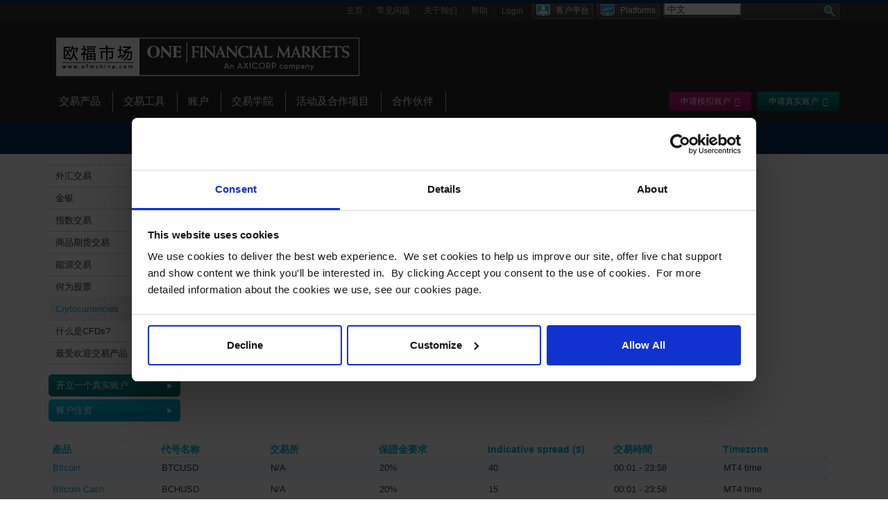

--- FILE ---
content_type: text/html; charset=utf-8
request_url: https://china.ofm.group/markets/cryptocurrencies
body_size: 10568
content:
<!DOCTYPE html>
<html lang="zh"  dir="ltr">
<head>
      <script id="Cookiebot" src="https://consent.cookiebot.com/uc.js" data-cbid="293b7a4f-b3c1-45c2-8bf3-cced792e564f" data-blockingmode="auto" type="text/javascript"></script>
  <!-- Google Tag Manager -->
<script>(function (w, d, s, l, i) {
        w[l] = w[l] || [];
        w[l].push({
            'gtm.start': new Date().getTime(), event: 'gtm.js'
        });
        var f = d.getElementsByTagName(s)[0],
            j = d.createElement(s), dl = l != 'dataLayer' ? '&l=' + l : '';
        j.async = true;
        j.src = 'https://www.googletagmanager.com/gtm.js?id=' + i + dl;
        f.parentNode.insertBefore(j, f);
    })(window, document, 'script', 'dataLayer', 'GTM-T92CRQK');
</script>
<!-- End Google Tag Manager -->


<meta charset="utf-8">
<meta http-equiv="X-UA-Compatible" content="IE=edge,chrome=1" >
<meta name="viewport" content="width=device-width, initial-scale=1.0">
  <title>Cryptocurrencies | China One Financial Markets</title>
  <meta http-equiv="Content-Type" content="text/html; charset=utf-8" />
<link rel="shortcut icon" href="http://china.ofm.group/misc/favicon.ico" type="image/vnd.microsoft.icon" />
<meta name="description" content="Cryptocurrencies are the world’s youngest asset class, with Bitcoin (BTC) created as recently as 2009.They gained the world’s spotlight between 2015 and 2018, most recently when bitcoin shocked financial analysts in a leap from $1,000 to a little under $20,000 in just a few short months – creating a number of millionaires in the process." />
<link rel="shortlink" href="http://china.ofm.group/taxonomy/term/33" />
    <title>Cryptocurrencies | China One Financial Markets</title>
	<link rel="shortcut icon" href="https://www.onefinancialmarkets.com/sites/default/files/favicon_0.ico" type="image/vnd.microsoft.icon" />
    <link type="text/css" rel="stylesheet" media="all" href="/themes/oneresponsivev2/assets/plugins/bootstrap/css/bootstrap.min.css" />
    <link type="text/css" rel="stylesheet" media="all" href="/themes/oneresponsivev2/assets/plugins/font-awesome/css/font-awesome.min.css" />
	<link rel="stylesheet" type="text/css" href="/themes/oneresponsivev2/assets/plugins/slick/slick.css"/>
	<link rel="stylesheet" type="text/css" href="/themes/oneresponsivev2/assets/css/slick-theme.css"/>
    

    <link type="text/css" rel="stylesheet" media="all" href="/themes/oneresponsivev2/assets/css/styles.css" />
    <link type="text/css" rel="stylesheet" media="all" href="/themes/oneresponsivev2/assets/css/navigation.css" />
    		<link type="text/css" rel="stylesheet" media="all" href="/themes/oneresponsivev2/assets/css/lang/cn.css" />

        <style type="text/css">
         .safety {
        	display:none;
        }
    </style>
	<script type="text/javascript" src="/themes/oneresponsivev2/assets/plugins/jquery.min.js"></script>
    	<script type="text/javascript">
    	var chatjs = '';
    </script>
    

<!-- HTML5 shim and Respond.js for IE8 support of HTML5 elements and media queries -->
<!-- WARNING: Respond.js doesn't work if you view the page via file:// -->
<!--[if lt IE 9]>
      <script src="/themes/oneresponsivev2/assets/plugins/html5shiv.min.js"></script>
      <script src="/themes/oneresponsivev2/assets/plugins/respond.min.js"></script>
    <![endif]-->
</head>
<body class="html not-front not-logged-in one-sidebar sidebar-first page-taxonomy page-taxonomy-term page-taxonomy-term- page-taxonomy-term-33 domain-cn-one hkchina taxonomy-page-cryptocurrencies" >

<!-- Google Tag Manager (noscript) -->
<noscript>
    <iframe src="https://www.googletagmanager.com/ns.html?id=GTM-T92CRQK" height="0" width="0" style="display:none;visibility:hidden"></iframe>
</noscript>
<!-- End Google Tag Manager (noscript) -->
 
<!-- Start of axitrader Zendesk Widget script --><script id="ze-snippet" type="text/javascript" src="https://static.zdassets.com/ekr/snippet.js?key=e5b3425f-28e1-4f86-aea7-ed6cbedb57ed">// <![CDATA[
 
// ]]></script><!-- End of axitrader Zendesk Widget script -->
 <div id="slide-nav">
  <div class="container">
   <div id="slidemenu">
   </div>
  </div>
 </div>

 <div id="page-content">
    
<div id="outerLayout" class="site-cn contentlevel">
    <div class="menu-top-secondary">
    <div class="container">
                    <div class="chat-links"></div>
                <div class="fasttracks"></div>

        <div id="site-search" class="col-md-3">
            <!--The below is the old search url-->
            <!--<form action="/search/node" method="GET" id="search-form" class="search-form">-->
            <form action="/search-result?searchstring=" method="GET" id="search-form" class="search-form">
                <div class="input-group">
                    <input class="form-control" type="text" placeholder=""
                           name="searchstring">
                    <span class="input-group-btn"><button class="searchButton" type="submit"><i class="fa fa-search fa-fw"></i></button></span>
                </div>
            </form>
        </div>

        <div id="primaryNavRight" class="">
            <div class="pull-right">
                                    <div class="pull-left downloadMT4Container webtraderContainer">
                                                <a href="#" class=" btn-xs default downloadMT4">
                            <span class="text">Login</span>
                        </a>
                                                    <div class="downloadPlatforms hide">
                                <p class="text-center"><a target="_blank" href="https://webtrader.onefinancialmarkets.me">MT4</a><br>
                                    <a class="text-center" target="_blank" href="https://webtrader.onefinancialmarkets.com/mt5.php">MT5</a>
                                </p>
                            </div>
                        
                    </div>
                    <div class="pull-left clientPortalContainer">
                        
                            <a href="#" class="btn btn-xs default downloadMT4 ClientPortalbtn-cn">
                                <i class="ofm ofm-client-portal" style="margin-right:5px"></i>
                                <span class="text">客户平台</span>
                            </a>
                            <div class="clientportallist hidden">

                                                                    <a href="https://login.ofmcn.com" target="_blank">FCA</a><br>
                                    <a href="https://login.ofmarketsgroup.com" target="_blank">St Vincent</a>
                                
                            </div>
                                            </div>
                                <div class="pull-left downloadMT4Container">
                                        <a href="#" class="btn btn-xs default downloadMT4"
                       ><i class="ofm ofm-download-mt4" style="margin-right:5px"></i> <span
                                class="text">Platforms</span></a>
                    <div class="downloadPlatforms hide">
                        <p class="text-center">
                                                            <a  href="https://download.mql5.com/cdn/web/21722/mt5/onefinancialmarkets5setup.exe">MT5</a><br>
                                <a class="text-center" href="https://download.mql5.com/cdn/web/axi.financial.services/mt4/onefinancialmarkets4setup.exe">MT4</a>
                            
                        </p>

                    </div>
                </div>



                                    <div class="languages">
                        <form name="languagesForm" id="languagesForm">
                            <select name="languageDrop" id="languageDrop" style="width:125px;"
                                    onchange="window.location = this.value;">
                                                                            <option value="http://www.onefinancialmarkets.me/"                                                    title="/themes/oneresponsivev2/assets/images/flag-ar.png">
                                                العربية                                            </option>
                                                                                        <option value="http://www.onefinancialmarkets.com/"                                                    title="/themes/oneresponsivev2/assets/images/flag-en.png">
                                                English                                            </option>
                                                                                        <option value="https://china.ofm.group/" selected='selected'                                                    title="/themes/oneresponsivev2/assets/images/flag-cn.png">
                                                &#20013;&#25991;                                            </option>
                                                                        </select>
                        </form>
                    </div>
                            </div>
        </div>
        <div class="menu">
            <nav>
                <ul class="links"><li class="menu-1715 first"><a href="https://www.ofmchina.com/" title="">主页</a></li>
<li class="menu-1678"><a href="/faq" title="">常见问题</a></li>
<li class="menu-1618"><a href="/about-us">关于我们</a></li>
<li class="menu-1617 last"><a href="/support">帮助</a></li>
</ul>            </nav>
        </div>


        <div class="clearboth"></div>
    </div>
</div>
        
<script type="text/javascript">
	var cookieMessage = "";
	var cookieMore = "More about cookies";
	var sTitle = "";
</script>

<div id="cookie-bar">
	<div class="container">
		<div class="row">
			<div class="col-xs-12">
                <div class='pull-right' style="width:200px;">			
					<div class='pull-right'>
						<a href='#close' id='cnClose'><span>Close</span></a>
					</div>
					<div class='pull-right'>
						<a class='btn btn-xs btn-cookies' role='button' href='http://www.onefinancialmarkets.com/disclaimers/cookies'>More about cookies  <i class='fa fa-caret-right'></i></a>
					</div>
                </div>
				<span id="cnContent" style=""></span>
			</div>	
		</div>
	</div>
</div>
<!-- 

-->
<header>


<div class="container">
<div class="row">
	<div class="col-sm-6">
	<div id="logo"><a class="navbar-toggle"> 
      <span class="sr-only">Toggle navigation</span>
      <span class="icon-bar"></span>
      <span class="icon-bar"></span>
      <span class="icon-bar"></span>
     </a><span id="logoIn"><a href="/"><img src="/themes/oneresponsivev2/assets/images/cn-ofm-axi-logo.png" alt="One Financial Markets" border="0" /></a></span><div class="clearboth"></div></div>
	</div>

		<div class="col-sm-6">

<div class="pull-right chat-links">

	
</div>

        </div>


</div>

<div id="primaryNavContainer">
          <div id="primaryNav">
<ul class="menu"><li class="first expanded active-trail menu-views"><a href="/markets/forex">交易产品</a><div class="view view-menu-content view-id-menu_content view-display-id-block_1 inner-mega-menu view-dom-id-5e037a3a60c81996839bc11beef8b494">
        
  
  
      <div class="view-content">
        <div class="views-row views-row-1 views-row-odd views-row-first views-row-last">
      
  <div class="views-field views-field-field-mega-introduction">        <div class="field-content"><p>通过浏览我们的产品页面，客户可以了解市场走向的因素。</p></div>  </div>  
  <div class="views-field views-field-field-mega-menu">        <div class="field-content"><div align="center"><img src="/sites/default/files/mega-menu-general.jpg" width="247" height="101" /></div><h3><strong><span style="font-size: 10.5pt; font-family: SimSun; color: #333333;">市场</span></strong></h3><p>影响金融市场的全球事件。</p><p><a href="/market" class="readmore">了解更多</a></p></div>  </div>  </div>
    </div>
  
  
  
  
  
  
</div><ul class="menu"><li class="first leaf"><a href="/markets/forex" title="">外汇交易</a></li>
<li class="leaf"><a href="/markets/bullions" title="">金银</a></li>
<li class="leaf"><a href="/markets/indices" title="">指数交易 </a></li>
<li class="leaf"><a href="/markets/commodities" title="">商品期货交易 </a></li>
<li class="leaf"><a href="/markets/energy" title="">能源交易 </a></li>
<li class="leaf"><a href="/markets/shares">何为股票</a></li>
<li class="leaf active-trail"><a href="/markets/cryptocurrencies" title="" class="active-trail active">Crytocurrencies</a></li>
<li class="leaf"><a href="/what-are-cfds" title="">什么是CFDs?</a></li>
<li class="last leaf"><a href="/markets/popular-products">最受欢迎交易产品</a></li>
</ul></li>
<li class="expanded menu-views"><a href="/trading-support">交易工具</a><div class="view view-menu-content view-id-menu_content view-display-id-block_1 inner-mega-menu view-dom-id-13f994dc389985e027050ee7f81499bd">
        
  
  
      <div class="view-content">
        <div class="views-row views-row-1 views-row-odd views-row-first views-row-last">
      
  <div class="views-field views-field-field-mega-introduction">        <div class="field-content"><p>交易工具</p></div>  </div>  
  <div class="views-field views-field-field-mega-menu">        <div class="field-content"><div align="center"><img src="https://cdn-resources.ofmchina.com/sites/china/files/menu-2_0.jpg" width="247" height="101" /></div><h3><strong><span style="font-size: 10.5pt; font-family: SimSun; color: #333333;">欧福市场为投资者提供多项交易支持</span></strong></h3><ul style="list-style-type: disc;"><li>交易指标：自动下载至MT4，轻松使用。</li><li>线下讲座：顶级分析师定时举行，敬请期待。</li><li>每日市场报告：定期发送至客户邮箱，让您及时把握关键市场动向。</li></ul><p><a href="http://www.ofmchina.com/download-center">了解更多</a></p></div>  </div>  </div>
    </div>
  
  
  
  
  
  
</div><ul class="menu"><li class="first expanded"><a href="/download-center">下载中心</a><ul class="menu"><li class="first leaf"><a href="/trading-platform">交易平台</a></li>
<li class="leaf"><a href="/user-manual">实用指南</a></li>
<li class="last leaf"><a href="/news/market-news/">分析报告</a></li>
</ul></li>
<li class="leaf"><a href="/trading-apps/mt4-expert-advisors">MT4 智能交易</a></li>
<li class="leaf"><a href="/one-mt5">在ONE | MT5平台上交易各</a></li>
<li class="leaf"><a href="/trading-apps/one-indicator">One | Indicator 指标</a></li>
<li class="leaf"><a href="/accounts/trading-central">TRADING CENTRAL</a></li>
<li class="leaf"><a href="/news/economic-calendar">财经日历</a></li>
<li class="last leaf"><a href="/news/covid-19-update" title="">Covid-19 Update</a></li>
</ul></li>
<li class="expanded menu-views"><a href="/accounts">账户</a><div class="view view-menu-content view-id-menu_content view-display-id-block_1 inner-mega-menu view-dom-id-245b76493b3846b7352bab9b96ab4021">
        
  
  
      <div class="view-content">
        <div class="views-row views-row-1 views-row-odd views-row-first views-row-last">
      
  <div class="views-field views-field-field-mega-introduction">        <div class="field-content"><p>填写一张表格即可开通所有类型账户。</p></div>  </div>  
  <div class="views-field views-field-field-mega-menu">        <div class="field-content"><div align="center"><img src="/sites/default/files/mega-menu-accounts.jpg" width="247" height="101" /></div><h3><strong><span style="font-size: 10.5pt; font-family: SimSun; color: #333333;">开设真实账户</span></strong></h3><p>申请表填写简单快捷。<br />您填写完在线申请表后，很快便可进行交易。</p><p><a href="https://accounts.ofmchina.com/live-account/?&amp;lang=cn" class="readmore">了解更多</a></p></div>  </div>  </div>
    </div>
  
  
  
  
  
  
</div><ul class="menu"><li class="first leaf"><a href="https://accounts.ofmchina.com/live-account/?lang=cn" title="">真实账户</a></li>
<li class="leaf"><a href="/demo-account">模拟账户</a></li>
<li class="leaf"><a href="/accounts/compare-accounts">账户对比</a></li>
<li class="leaf"><a href="/accounts/account-funding">账户入金</a></li>
<li class="leaf"><a href="/accounts/withdraw-funds">账户出金</a></li>
<li class="leaf"><a href="/accounts/client-portal" title="轻松地管理您的交易账户, 易于使用并为您提供入金、转账、取款、开立新账户、管理个人信息等多项服务。">客户端后台</a></li>
<li class="leaf"><a href="/accounts/vip" title="">个人化VIP服务</a></li>
<li class="leaf"><a href="/accounts/corporate-actions" title="">公司行为(股息)</a></li>
<li class="last leaf"><a href="/account/holiday-trading-hours">节假日交易时间</a></li>
</ul></li>
<li class="expanded menu-views"><a href="/academy">交易学院</a><div class="view view-menu-content view-id-menu_content view-display-id-block_1 inner-mega-menu view-dom-id-ac4027f0c19635095c2c8f204ceb0bcb">
        
  
  
      <div class="view-content">
        <div class="views-row views-row-1 views-row-odd views-row-first views-row-last">
      
  <div class="views-field views-field-field-mega-introduction">        <div class="field-content"><p>交易学院</p></div>  </div>  
  <div class="views-field views-field-field-mega-menu">        <div class="field-content"><div align="center"><img src="https://cdn-resources.ofmchina.com/sites/china/files/menu-5.jpg" width="247" height="101" /></div><h3><strong><span style="font-size: 10.5pt; font-family: SimSun; color: #333333;">外汇教学，尽在欧福！</span></strong></h3><p>无论您是偏好文字或视频, 还是喜欢面对面的交流，欧福市场都照顾得到，为您提供不同选择，助您轻松学习外汇，掌握市场资讯。立即开始您的投资之旅!</p><p><a href="https://www.ofmchina.com/lcn/video-channel/" class="readmore">了解更多</a></p></div>  </div>  </div>
    </div>
  
  
  
  
  
  
</div><ul class="menu"><li class="first leaf"><a href="/lcn/webinar/" title="">專家直播</a></li>
<li class="last expanded"><a href="/trading-library">交易图书馆</a><ul class="menu"><li class="first leaf"><a href="/academy/an-introduction-to-the-markets" title="">1. 市场简介</a></li>
<li class="leaf"><a href="/academy/what-is-cfd-trading">2. 什么是差价合约交易？</a></li>
<li class="leaf"><a href="/academy/what-is-forex">3. 外汇</a></li>
<li class="leaf"><a href="/academy/what-is-technical-analysis">4.分析</a></li>
<li class="leaf"><a href="/academy/profiting-from-risk">5.风险</a></li>
<li class="leaf"><a href="/academy/trading-and-emotions">6. 交易心理</a></li>
<li class="last collapsed"><a href="/academy/trading/glossary">Trading Glossary</a></li>
</ul></li>
</ul></li>
<li class="expanded menu-views"><a href="/accounts/events">活动及合作项目</a><div class="view view-menu-content view-id-menu_content view-display-id-block_1 inner-mega-menu view-dom-id-6e0fe1db2beede37493160f335c0b53f">
        
  
  
      <div class="view-content">
        <div class="views-row views-row-1 views-row-odd views-row-first views-row-last">
      
  <div class="views-field views-field-field-mega-introduction">        <div class="field-content"><p><span>推广「教学及交流」这个概念是我们目标。</span></p></div>  </div>  
  <div class="views-field views-field-field-mega-menu">        <div class="field-content"><div align="center"><img src="https://cdn-resources.ofmchina.com/sites/china/files/menu-6.jpg" width="247" height="101" /></div><h3><strong><span style="font-size: 10.5pt; font-family: SimSun; color: #333333;">教学及交流</span></strong></h3><p><span>凭借着多年在市场上的经验，实现回馈业界的愿望，为广大投资者提供优质及免费的教学服务和资讯。</span>我们除了举办多场教育讲座外，亦会透过于全国各地举办不同类型的大小活动，让客户有更多与我们见面交流的机会，认识欧福市场，了解市场。参与活动者更有机会获得独家优惠，欢迎大家踊跃参加！</p><p><a href="http://www.ofmchina.com/lcn/seminar/" class="readmore">了解更多</a></p></div>  </div>  </div>
    </div>
  
  
  
  
  
  
</div><ul class="menu"><li class="first last expanded"><a href="/promotions" title="">优惠活动</a></li>
</ul></li>
<li class="expanded menu-views"><a href="/partners">合作伙伴</a><div class="view view-menu-content view-id-menu_content view-display-id-block_1 inner-mega-menu view-dom-id-eda2a411d63e56dd67f6f631f44eae82">
        
  
  
      <div class="view-content">
        <div class="views-row views-row-1 views-row-odd views-row-first views-row-last">
      
  <div class="views-field views-field-field-mega-introduction">        <div class="field-content"><p>欧福为我们的合作伙伴提供最全面的服务。&nbsp;&nbsp;&nbsp;&nbsp;</p></div>  </div>  
  <div class="views-field views-field-field-mega-menu">        <div class="field-content"><div align="center"><img src="https://cdn-resources.ofmchina.com/sites/china/files/menu-7.jpg" /></div><h3><strong><span style="font-size: 10.5pt; font-family: SimSun; color: #333333;">介绍伙伴</span></strong></h3><p>我们为合作伙伴提供建立强大客户基础和有竞争力的收益来源所必须的关键支持和服务。</p><p><a href="/partners/become-a-introducing-broker" class="readmore">了解更多</a></p></div>  </div>  </div>
    </div>
  
  
  
  
  
  
</div><ul class="menu"><li class="first last leaf"><a href="/partners/become-a-introducing-broker">成为欧福市场的代理商</a></li>
</ul></li>
<li class="last expanded menu-views"><a href="/contact-us"></a><div class="view view-menu-content view-id-menu_content view-display-id-block_1 inner-mega-menu view-dom-id-085b9bf5b729530c3d86ccc58a694e46">
        
  
  
      <div class="view-content">
        <div class="views-row views-row-1 views-row-odd views-row-first views-row-last">
      
  <div class="views-field views-field-field-mega-introduction">        <div class="field-content"><p>欧福市场客户管理团队每天（周一至周五）24小时为您服务，解答您的任何交易相关疑问。</p></div>  </div>  
  <div class="views-field views-field-field-mega-menu">        <div class="field-content"><div align="center"><img src="https://cdn-resources.ofmchina.com/sites/china/files/menu-8.jpg" width="247" height="101" /></div><h3><strong><span style="font-size: 10.5pt; font-family: SimSun; color: #333333;">部门联系</span></strong></h3><p>申请表填写简单快捷。<br />欧福市场客服中心开放时间为一周5天，每天24小时。如果您对您的账户、我们的服务或我们的平台有任何问题，请联系相关部门。</p><p><a href="http://www.ofmchina.com/contact-us/contact-department" class="readmore">了解更多</a></p></div>  </div>  </div>
    </div>
  
  
  
  
  
  
</div><ul class="menu"><li class="first leaf"><a href="/contact-us/china-support">中文客服中心</a></li>
<li class="last leaf"><a href="/contact-us/contact-department">部门联系</a></li>
</ul></li>
</ul>    <!--
            <ul class="left">
              <li id='pli_5' class="nav-divider"><a href='/accounts/account-funding' id='primaryitem_5' class="grey"><span>Fund</span></a></li>
              <li class='last' id='pli_6'><a href='https://trade.onefinancialmarkets.com/' id='primaryitem_6' class="last grey" target="_blank"><span>Login</span></a></li>
            </ul> -->
            <div class="clearboth"></div>
	          
          </div>
          		<div class="pull-right fasttracks">
		

			 <a href="/demo-account" class="btn btn-xs btn-demo" role="button">申请模拟账户&nbsp;&nbsp;<i class="fa fa-caret-right"></i></a>
			 <a href="https://accounts.ofm.group/live-account/?lang=cn" class="btn btn-xs btn-live" role="button">申请真实账户&nbsp;&nbsp;<i class="fa fa-caret-right"></i></a>
			 			 
        </div>
          <div class="clearboth"></div>
        </div>
  
</div>
      <div class="clearboth"></div>
</header>
        <div id="mainBanner">
        <img src='/themes/oneresponsivev2/assets/images/main-image-add.jpg' alt='' />    </div>
    <div class="container-wrapper">
        <div class="container intro-container">
            <div id="layout" class="site-cn contentlevel">
                <div class="clearfix"></div>
                <div class="row">
                                            <div class="leftColumn col-sm-3">
                              <div class="region region-sidebar-first">
    
<div id="block-menu_block-2" class="block block-menu-block " >    <h2>交易产品</h2>
      <div class="content"><div class="menu-block-wrapper menu-block-2 menu-name-menu-chin parent-mlid-0 menu-level-2">
  <ul class="menu"><li class="first leaf menu-mlid-1662"><a href="/markets/forex" title="">外汇交易</a></li>
<li class="leaf menu-mlid-41724"><a href="/markets/bullions" title="">金银</a></li>
<li class="leaf menu-mlid-1663"><a href="/markets/indices" title="">指数交易 </a></li>
<li class="leaf menu-mlid-1660"><a href="/markets/commodities" title="">商品期货交易 </a></li>
<li class="leaf menu-mlid-1661"><a href="/markets/energy" title="">能源交易 </a></li>
<li class="leaf menu-mlid-41722"><a href="/markets/shares">何为股票</a></li>
<li class="leaf active-trail active menu-mlid-41854"><a href="/markets/cryptocurrencies" title="" class="active-trail active">Crytocurrencies</a></li>
<li class="leaf menu-mlid-41601"><a href="/what-are-cfds" title="">什么是CFDs?</a></li>
<li class="last leaf menu-mlid-1720"><a href="/markets/popular-products">最受欢迎交易产品</a></li>
</ul></div>
</div>
</div>
  </div>
                                                        <!--  -->
                            <div class="rapidTracks">
                                <ul>
                                    <li><a href="https://accounts.ofm.group/live-account/?lang=cn" class="liveAccount">
                                            开立一个真实账户                                        </a></li>
                                    <li><a href="" class="fundAccount">
                                            账户注资                                        </a></li>
                                </ul>
                            </div>
                            
                        </div>
                        <!-- MIGs cn  -->
                    <div class="col-md-9 col-sm-9 mainColumn mainColumnWide">
                        <div class="row">
                            <div class="col-lg-12">
                                <div class="fastTracks">
                                                                    </div>

                                                                        <h1 class="title col-xs-12" id="page-title"> Cryptocurrencies </h1>
                                    
                                <div class="bodyContent hide-demo-bodyContent">

                                    
                                    
                                            <div class="col-xs-12 col-sm-4 min-medium-height">
                                                <p><span>Cryptocurrencies are the world’s youngest asset class, with Bitcoin (BTC) created as recently as 2009.</span></p><p><span><span>They gained the world’s spotlight between 2015 and 2018, most recently when bitcoin shocked financial analysts in a leap from $1,000 to a little under $20,000 in just a few short months – creating a number of millionaires in the process.</span></span></p>                                            </div>

                                            
                                    
                                    <div class="clearfix"></div>

                                </div>
                                
                            </div>
                        </div>
                    </div>


                    
                    <div class="col-sm-12">
                          <div class="region region-content">
      <div class="region region-content">
    <div class="view view-taxonomy-term view-id-taxonomy_term view-display-id-page_1 market-library-terms-view view-dom-id-b22061952be1ee5f37efa85bcb84ee20 col-xs-12 no-padding-left">
        
  
  
      <div class="view-content">
      <div class="table-wrapper table-responsive">
    
    
        <table class="scroll-fixed-header views-table cols-7 table-refresh " >
                                        <thead>
                <tr>
                                                                    <th class="views-field views-field-title"  scope="col">
                            產品                        </th>
                                                                    <th class="views-field views-field-field-symbol-title"  scope="col">
                            代号名称                        </th>
                                                                    <th class="views-field views-field-field-exchange"  scope="col">
                            交易所                        </th>
                                                                    <th class="views-field views-field-field-product-margin"  scope="col">
                            保證金要求                        </th>
                                                                                                                        <th class="views-field views-field-field-product-spread"  scope="col">
                            Indicative spread ($)                        </th>
                                                                    <th class="views-field views-field-field-trading-hours"  scope="col">
                            交易時間                        </th>
                                                                    <th class="views-field views-field-field-timezone"  scope="col">
                            Timezone                        </th>
                                    </tr>
                </thead>
                        <tbody>
                            <tr class="odd views-row-first">
                                            <td class="views-field views-field-title" >
                            <a href="/market-library/bitcoin">Bitcoin</a>                        </td>
                                            <td class="views-field views-field-field-symbol-title" >
                            BTCUSD                        </td>
                                            <td class="views-field views-field-field-exchange" >
                            N/A                        </td>
                                            <td class="views-field views-field-field-product-margin" >
                            20%                        </td>
                                            <td class="views-field views-field-field-product-spread" >
                            40                        </td>
                                            <td class="views-field views-field-field-trading-hours" >
                            00:01 - 23:58                        </td>
                                            <td class="views-field views-field-field-timezone" >
                            MT4 time                        </td>
                                    </tr>
                            <tr class="even">
                                            <td class="views-field views-field-title" >
                            <a href="/market-library/bitcoin-cash">Bitcoin Cash</a>                        </td>
                                            <td class="views-field views-field-field-symbol-title" >
                            BCHUSD                        </td>
                                            <td class="views-field views-field-field-exchange" >
                            N/A                        </td>
                                            <td class="views-field views-field-field-product-margin" >
                            20%                        </td>
                                            <td class="views-field views-field-field-product-spread" >
                            15                        </td>
                                            <td class="views-field views-field-field-trading-hours" >
                            00:01 - 23:58                        </td>
                                            <td class="views-field views-field-field-timezone" >
                            MT4 time                        </td>
                                    </tr>
                            <tr class="odd">
                                            <td class="views-field views-field-title" >
                            <a href="/market-library/cardano">Cardano</a>                        </td>
                                            <td class="views-field views-field-field-symbol-title" >
                            ADAUSD                        </td>
                                            <td class="views-field views-field-field-exchange" >
                            N/A                        </td>
                                            <td class="views-field views-field-field-product-margin" >
                            20%                        </td>
                                            <td class="views-field views-field-field-product-spread" >
                            0.0075                        </td>
                                            <td class="views-field views-field-field-trading-hours" >
                            00:01 - 23:58                        </td>
                                            <td class="views-field views-field-field-timezone" >
                            MT4 time                         </td>
                                    </tr>
                            <tr class="even">
                                            <td class="views-field views-field-title" >
                            <a href="/market-library/chainlink">Chainlink</a>                        </td>
                                            <td class="views-field views-field-field-symbol-title" >
                            LNKUSD                        </td>
                                            <td class="views-field views-field-field-exchange" >
                            N/A                        </td>
                                            <td class="views-field views-field-field-product-margin" >
                            20%                        </td>
                                            <td class="views-field views-field-field-product-spread" >
                            0.054                        </td>
                                            <td class="views-field views-field-field-trading-hours" >
                            00:01 - 23:58                        </td>
                                            <td class="views-field views-field-field-timezone" >
                            MT4 time                         </td>
                                    </tr>
                            <tr class="odd">
                                            <td class="views-field views-field-title" >
                            <a href="/market-library/dash">Dash</a>                        </td>
                                            <td class="views-field views-field-field-symbol-title" >
                            DSHUSD                        </td>
                                            <td class="views-field views-field-field-exchange" >
                            N/A                        </td>
                                            <td class="views-field views-field-field-product-margin" >
                            20%                        </td>
                                            <td class="views-field views-field-field-product-spread" >
                            2                        </td>
                                            <td class="views-field views-field-field-trading-hours" >
                            00:01 - 23:58                        </td>
                                            <td class="views-field views-field-field-timezone" >
                            MT4 time                        </td>
                                    </tr>
                            <tr class="even">
                                            <td class="views-field views-field-title" >
                            <a href="/market-library/dogecoin">DogeCoin</a>                        </td>
                                            <td class="views-field views-field-field-symbol-title" >
                            DOGUSD                        </td>
                                            <td class="views-field views-field-field-exchange" >
                            N/A                        </td>
                                            <td class="views-field views-field-field-product-margin" >
                            20%                        </td>
                                            <td class="views-field views-field-field-product-spread" >
                            0.0011                        </td>
                                            <td class="views-field views-field-field-trading-hours" >
                            00:01 - 23:58                        </td>
                                            <td class="views-field views-field-field-timezone" >
                            MT4 time                         </td>
                                    </tr>
                            <tr class="odd hide">
                                            <td class="views-field views-field-title" >
                            <a href="/market-library/eos">EOS</a>                        </td>
                                            <td class="views-field views-field-field-symbol-title" >
                            EOSUSD                        </td>
                                            <td class="views-field views-field-field-exchange" >
                            N/A                        </td>
                                            <td class="views-field views-field-field-product-margin" >
                            20%                        </td>
                                            <td class="views-field views-field-field-product-spread" >
                            0.013                        </td>
                                            <td class="views-field views-field-field-trading-hours" >
                            00:01 - 23:58                        </td>
                                            <td class="views-field views-field-field-timezone" >
                            MT4 time                        </td>
                                    </tr>
                            <tr class="even hide">
                                            <td class="views-field views-field-title" >
                            <a href="/market-library/ethereum">Ethereum</a>                        </td>
                                            <td class="views-field views-field-field-symbol-title" >
                            ETHUSD                        </td>
                                            <td class="views-field views-field-field-exchange" >
                            N/A                        </td>
                                            <td class="views-field views-field-field-product-margin" >
                            20%                        </td>
                                            <td class="views-field views-field-field-product-spread" >
                            2                        </td>
                                            <td class="views-field views-field-field-trading-hours" >
                            00:01 - 23:58                        </td>
                                            <td class="views-field views-field-field-timezone" >
                            MT4 time                        </td>
                                    </tr>
                            <tr class="odd hide">
                                            <td class="views-field views-field-title" >
                            <a href="/market-library/litecoin">Litecoin</a>                        </td>
                                            <td class="views-field views-field-field-symbol-title" >
                            LTCUSD                        </td>
                                            <td class="views-field views-field-field-exchange" >
                            N/A                        </td>
                                            <td class="views-field views-field-field-product-margin" >
                            20%                        </td>
                                            <td class="views-field views-field-field-product-spread" >
                            5                        </td>
                                            <td class="views-field views-field-field-trading-hours" >
                            00:01 - 23:58                        </td>
                                            <td class="views-field views-field-field-timezone" >
                            MT4 time                        </td>
                                    </tr>
                            <tr class="even hide">
                                            <td class="views-field views-field-title" >
                            <a href="/market-library/polkadot">Polkadot</a>                        </td>
                                            <td class="views-field views-field-field-symbol-title" >
                            DOTUSD                        </td>
                                            <td class="views-field views-field-field-exchange" >
                            N/A                        </td>
                                            <td class="views-field views-field-field-product-margin" >
                            20%                        </td>
                                            <td class="views-field views-field-field-product-spread" >
                            0.1                        </td>
                                            <td class="views-field views-field-field-trading-hours" >
                            00:01 - 23:58                        </td>
                                            <td class="views-field views-field-field-timezone" >
                            MT4 time                         </td>
                                    </tr>
                            <tr class="odd hide">
                                            <td class="views-field views-field-title" >
                            <a href="/market-library/ripple">Ripple</a>                        </td>
                                            <td class="views-field views-field-field-symbol-title" >
                            XRPUSD                        </td>
                                            <td class="views-field views-field-field-exchange" >
                            N/A                        </td>
                                            <td class="views-field views-field-field-product-margin" >
                            20%                        </td>
                                            <td class="views-field views-field-field-product-spread" >
                            1.5                        </td>
                                            <td class="views-field views-field-field-trading-hours" >
                            00:01 - 23:58                        </td>
                                            <td class="views-field views-field-field-timezone" >
                            MT4 time                        </td>
                                    </tr>
                            <tr class="even views-row-last hide">
                                            <td class="views-field views-field-title" >
                            <a href="/market-library/stellar-lumen">Stellar Lumen</a>                        </td>
                                            <td class="views-field views-field-field-symbol-title" >
                            XLMUSD                        </td>
                                            <td class="views-field views-field-field-exchange" >
                            N/A                        </td>
                                            <td class="views-field views-field-field-product-margin" >
                            20%                        </td>
                                            <td class="views-field views-field-field-product-spread" >
                            0.0045                        </td>
                                            <td class="views-field views-field-field-trading-hours" >
                            00:01 - 23:58                        </td>
                                            <td class="views-field views-field-field-timezone" >
                            MT4 time                        </td>
                                    </tr>
                        </tbody>

        </table>
                            <button id="product-open-collapse" class="btn btn-info btn-sm" onclick="productOpenCollapse(this);"><span>See more</span><i class="fa fa-plus" style="margin-left: 5px; color:white"></i></button>
            </div>



    </div>
  
  
  
  
  
  
</div>  </div>
  </div>
                    </div>
                    
                    <div class="col-md-offset-0 col-sm-offset-3 col-md-3 col-sm-9 rightColumn">
                                            </div>
                </div>
            </div>
        </div>
    </div>

    


    

    <!--Including Demo/Live block to What are CFDs page ie nid = 1694 -->
    
    <footer>
        <div class="clearfix"></div>
<div class="disclaimer1">

    <div class="container-fluid">
        <div class="container">

            <div class="row "><!-- Text accross -->
                <div class="col-md-12">
                                                            <p>差价合约(CFDs) 是复杂的工具。由于杠杆作用具有高度风险性，会有快速亏损的风险。<strong>在与此供应商交易差价合约时，74.3％的零售投资者会亏钱。</strong>您应考虑是否了解差价合约是如何运作，以及您是否有能力承担亏钱的风险。</p>                                            <p class="withArrow"><a href="#" class="withArrow">Back to top</a></p>
                                    </div>
            </div>
        </div>
    </div>
</div>
        <div id="footer2" class="container footer3">
    <div class="box">
        <div class="locations">
            <div class="row">
                                    <div class="footer-links col-lg-5 col-md-4 col-xs-12">
                          <div class="region region-footer">
    
<div id="block-menu_block-17" class="block block-menu-block " >    <h2>China Footer</h2>
      <div class="content"><div class="menu-block-wrapper menu-block-17 menu-name-menu-cn-footer parent-mlid-0 menu-level-1">
  <ul class="menu"><li class="first leaf menu-mlid-1913"><a href="https://accounts.ofmchina.com/live-account/?lang=cn" title="">申请真实账户</a></li>
<li class="leaf menu-mlid-1914"><a href="/demo-account" title="">申请模拟账户</a></li>
<li class="leaf menu-mlid-1916"><a href="https://china.ofm.group/market" title="">交易产品</a></li>
<li class="leaf menu-mlid-1918"><a href="/trading-apps/one-mt4" title="">欧褔 | MT4</a></li>
<li class="leaf menu-mlid-1919"><a href="/trading-apps/one-mobile" title="">欧福 | 手机平台</a></li>
<li class="leaf menu-mlid-1920"><a href="/trading-apps/one-web" title="">欧福 | Web Trader 网页平台</a></li>
<li class="leaf menu-mlid-1921"><a href="https://china.ofm.group/news/company-news" title="">新闻</a></li>
<li class="leaf menu-mlid-1922"><a href="/news/economic-calendar" title="">财经日历</a></li>
<li class="leaf menu-mlid-1923"><a href="/partners" title="">合作伙伴</a></li>
<li class="collapsed menu-mlid-1924"><a href="/promotions" title="">优惠活动</a></li>
<li class="leaf menu-mlid-1926"><a href="/contact-us/china-support" title="">联系我们</a></li>
<li class="leaf menu-mlid-1925"><a href="/policies" title="">规则和条例</a></li>
<li class="last leaf menu-mlid-1927"><a href="/support/support-documents" title="">补充文档</a></li>
</ul></div>
</div>
</div>
  </div>
                    </div>
                    <div id="office-network" class="col-lg-3 col-md-3 col-sm-4 col-xs-12">
                        <b>公司分布</b>
                        <div class="links">

                        </div>
                    </div>
                    <div class="contact-details col-lg-4 col-md-5 col-sm-7 col-xs-12">
                        <ul><ul><ul><ul><li class="flag flag-en london-office"><strong><span class="title">伦敦总部</span></strong><br /><p>Level 2<br />36-38 Leadenhall Street<br />London<br />EC3A 1AT<br />United Kingdom</p><strong>E:</strong>&nbsp;<a href="mailto:info@ofmarkets.com">info@ofmarkets.com</a></li><li class="flag flag-cn shenzhen-office"><strong><span class="title">中文区服务中心 </span></strong><br /> <strong>One Financial Markets</strong><br /> <strong>E:</strong>&nbsp;<a href="mailto:infochina@ofmarkets.com">infochina@ofmarkets.com</a></li></ul></ul></ul></ul>                    </div>

                    
            </div>
        </div>

        <div class="divider"></div>
        <div class="row disclaimer2">
            <div class="col-md-12">
                <p>欧福市场One Financial Markets是Axi Financial Services (UK) Ltd的商业名称,它是一家在英国注册的公司，注册编号6050593。Axi Financial Services (UK) Ltd 由英国金融行为监管局（FCA) 授权和监管（监管编号 466201）并在南非的金融行业行为管理局注册（FSP编号45784）。
<br/><br/>监管局注册的Axi Financial Services (UK) Limited的全资附属公司并认可介绍经纪商。
</p><p><strong>本网站的信息并非针对美国、比利时或其他在英国以外的特定国家居民</strong><strong>。</strong><strong>同时</strong><strong>并不适用于</strong><strong>当使用或传播本网站信息与</strong><strong>国家或司法管辖内</strong><strong>法律或法规有冲突的个人</strong><strong>。</strong>
</p><p><a href="https://www.onefinancialmarkets.com/">www.onefinancialmarkets.com</a>版权和操作归Axi Financial Services (UK) Ltd拥有。
<br/><br/>欧福市场是一家顶级在线经纪商，给零售和机构投资者提供5/24交易服务。通过我们的在线交易平台，客户可以交易外汇，国际指数和软商品期货等。同时，我们还为您提供市场中最低的保证金需求，低点差和最快的交易执行速度。
</p>            </div>
        </div>
    </div>
</div>

    <div class="container">
        <div class="divider"></div>
        <div id="awards">

            <p><strong>欧福市场荣获奖项</strong></p>
            <div class="autoplay-awards">
                <div class="item">
                    <div class="img"><img src="/themes/oneresponsivev2/assets/images/cn-award-2.png"/></div>
                    <p><strong>最佳外汇客户服务</strong><br>
                        深圳金融商博会</p></div>
                <div class="item">
                    <div class="img">
                        <img src="/themes/oneresponsivev2/assets/images/cn-award-2.png"/></div>
                    <p><strong>最佳零售外汇经纪商</strong><br>
                        深圳金融商博会</p>
                </div>
                <div class="item">
                    <div class="img">
                        <img src="/themes/oneresponsivev2/assets/images/cn-award-1.png"/></div>
                    <p><strong>最佳外汇客户服务</strong><br>
                        深圳金融商博会</p>
                </div>
                <div class="item">
                    <div class="img">
                        <img src="/themes/oneresponsivev2/assets/images/cn-award-1.png"/></div>
                    <p><strong>最佳零售外汇经纪商</strong><br>
                        深圳金融商博会</p>
                </div>
                <div class="item">
                    <div class="img">
                        <img src="/themes/oneresponsivev2/assets/images/awards-a-3.gif"/></div>
                    <p><strong>最佳外汇服务经纪商</strong><br>环球外汇</p>
                </div>
                <div class="item">
                    <div class="img">
                        <img src="/themes/oneresponsivev2/assets/images/awards-a-1.gif"/></div>
                    <p><strong>最佳FSA监管经纪商</strong><br>
                        沙特金融博览会</p></div>

                <div class="item">
                    <div class="img"><img src="/themes/oneresponsivev2/assets/images/awards-a-2.gif"/></div>
                    <p><strong>最佳网上交易经纪商</strong><br>
                        国际另类投资评论大奖</p>
                </div>


            </div>
        </div>
    </div>
<script>
    jQuery(document).ready(function () {
        $('.autoplay-awards').slick({
            slidesToShow: 5,
            slidesToScroll: 1,
            autoplay: true,
            arrows: false,
            speed: 1500,
            autoplaySpeed: 1000,
            centerMode: true,
            variableWidth: true
        });
    });
</script>            
    </footer>

    <div class="very-footer">
        
<div class="risk-footer" style="display: none;">
  <div class="container">
      <div class="col-xs-12">
    <div class="row">
    	<div class="pull-left text">
        <p>差价合约(CFDs) 是复杂的工具。由于杠杆作用具有高度风险性，会有快速亏损的风险。在与此供应商交易差价合约时，82.4％的零售投资者会亏钱。您应考虑是否了解差价合约是如何运作，以及您是否有能力承担亏钱的风险。</p>        </div>
        <div class="pull-right">
          <div class="close">Close</div>
        </div>
      </div>
    </div>
  </div>
</div>
        
<script type="text/javascript">
  window._mfq = window._mfq || [];
  (function() {
    var mf = document.createElement("script");
    mf.type = "text/javascript"; mf.async = true;
    mf.src = "//cdn.mouseflow.com/projects/5138f51b-1d9f-46f4-8e7c-e84f692a3591.js";
    document.getElementsByTagName("head")[0].appendChild(mf);
  })();
</script>




		


                    <div class="sticky_footer_text">
                <div class="container">
                                    </div>
            </div>
            </div>

    </div>



<script type="text/javascript">
	var searchTitle = "";
</script>
<script type="text/javascript" src="/themes/oneresponsivev2/assets/plugins/jquery.cookie.js"></script>
<script type="text/javascript" src="/themes/oneresponsivev2/assets/plugins/jquery.dd.js"></script>
<script type="text/javascript" src="/themes/oneresponsivev2/assets/plugins/jquery.validate.min.js"></script>
<script type="text/javascript" src="/themes/oneresponsivev2/assets/plugins/responsive-bootstrap-toolkit/src/bootstrap-toolkit.js"></script>
<script type="text/javascript" src="/themes/oneresponsivev2/assets/plugins/bootstrap/js/bootstrap.js"></script>
<script type="text/javascript" src="/themes/oneresponsivev2/assets/scripts/main.js"></script>
<script type="text/javascript" src="/themes/oneresponsivev2/assets/plugins/jquery-migrate-1.2.1.min.js"></script>
<script type="text/javascript" src="/themes/oneresponsivev2/assets/plugins/slick/slick.min.js"></script>



 <!-- <script src="http://vjs.zencdn.net/5.19.2/video.js"></script> -->
	<script type="text/javascript" src="/themes/oneresponsivev2/assets/plugins/video.js/video.min.js"></script>
	<script type="text/javascript" src="/themes/oneresponsivev2/assets/scripts/china-popup-warning.js"></script>
</body>

</html>


--- FILE ---
content_type: text/css
request_url: https://china.ofm.group/themes/oneresponsivev2/assets/css/styles.css
body_size: 15747
content:
/* roboto-regular - latin */
@font-face {
  font-family: 'Roboto';
  font-style: normal;
  font-weight: 400;
  src: url('/themes/oneresponsivev2/assets/fonts/roboto/roboto-v16-latin-regular.eot'); /* IE9 Compat Modes */
  src: local('Roboto'), local('Roboto-Regular'),
       url('/themes/oneresponsivev2/assets/fonts/roboto/roboto-v16-latin-regular.eot?#iefix') format('embedded-opentype'), /* IE6-IE8 */
       url('/themes/oneresponsivev2/assets/fonts/roboto/roboto-v16-latin-regular.woff2') format('woff2'), /* Super Modern Browsers */
       url('/themes/oneresponsivev2/assets/fonts/roboto/roboto-v16-latin-regular.woff') format('woff'), /* Modern Browsers */
       url('/themes/oneresponsivev2/assets/fonts/roboto/roboto-v16-latin-regular.ttf') format('truetype'), /* Safari, Android, iOS */
       url('/themes/oneresponsivev2/assets/fonts/roboto/roboto-v16-latin-regular.svg#Roboto') format('svg'); /* Legacy iOS */
}

/* roboto-700 - latin */
@font-face {
  font-family: 'Roboto';
  font-style: normal;
  font-weight: 700;
  src: url('/themes/oneresponsivev2/assets/fonts/roboto/roboto-v16-latin-700.eot'); /* IE9 Compat Modes */
  src: local('Roboto Bold'), local('Roboto-Bold'),
       url('/themes/oneresponsivev2/assets/fonts/roboto/roboto-v16-latin-700.eot?#iefix') format('embedded-opentype'), /* IE6-IE8 */
       url('/themes/oneresponsivev2/assets/fonts/roboto/roboto-v16-latin-700.woff2') format('woff2'), /* Super Modern Browsers */
       url('/themes/oneresponsivev2/assets/fonts/roboto/roboto-v16-latin-700.woff') format('woff'), /* Modern Browsers */
       url('/themes/oneresponsivev2/assets/fonts/roboto/roboto-v16-latin-700.ttf') format('truetype'), /* Safari, Android, iOS */
       url('/themes/oneresponsivev2/assets/fonts/roboto/roboto-v16-latin-700.svg#Roboto') format('svg'); /* Legacy iOS */
}


html{
    min-height:100%;/* make sure it is at least as tall as the viewport */
    position:relative;
}
body{
    height:100%; /* force the BODY element to match the height of the HTML element */
}
body, body * {
  -webkit-font-smoothing: subpixel-antialiased;
}
body, p, td, th, input, textarea, select, h2, h3, h4, h5, h6, li, a {
	/* font-family:"AktivGroteskWeb",'Oxygen', Arial, Helvetica, sans-serif; */
	font-family:"Roboto", Arial, Helvetica, sans-serif;

}
body, p, td, th, input, textarea, select, h2, h3, h4, h5, h6, li {
	color:#333;
}
h1, h2, h3, h4, h5, h6 {
	font-family:'Roboto', Arial, Helvetica, sans-serif;
	color:#002c5e;
    font-weight: normal;
}
body {
	line-height:1.6;
}
p, li, td {
	font-size:13px;
}
/**
Margin and padding classes
 */
.margin-auto {
  margin: auto ;
}
.no-padding-left {
  padding-left: 0;
}
.no-padding-right {
  padding-right: 0;
}
.margin-bottom-10 {
  margin-bottom:10px;
}
.margin-top-10 {
  margin-top:10px;
}
/**
End of margin and padding classes
 */
a {
    color: #219ce0;
    text-decoration: none;
}
em {
    font-style: normal;
}
a:hover {
    color: #af221e;
    text-decoration: none;
}
h2.dark {
    color: #002c5e !important;
}
div#toolbar, div.footer-links h2, #skip-link, div.contextual-links-wrapper {
	display:none;
}
div.container {
	background-color:#fff;
}

body #outerLayout {
}

.center-block {
	float:left;
}
footer .payments {
	background-color: #e8e8e8;
	padding-top:20px;
	padding-bottom:90px;
}
.uae-arabic div#page-content,
.londoneng div#page-content {
  margin-top: 55px;
}

/**Arabic**/
.uae-arabic.page-taxonomy-term-21 .intro-container {
    margin-top: 10px;
}
@media screen and (max-width: 338px){
  .uae-arabic div#page-content,
  .londoneng div#page-content {
    margin-top: 155px;
  }
}
@media screen and (min-width: 390px) and (max-width: 453px){
  .uae-arabic div#page-content {
    margin-top: 135px;
  }
}
@media screen and (min-width: 454px) and (max-width: 500px){
  .uae-arabic div#page-content {
    margin-top: 115px;
  }
}
@media screen and (min-width: 500px) and (max-width: 559px){
  .uae-arabic div#page-content {
    margin-top: 115px;
  }
}
@media screen and (min-width: 560px) and (max-width: 719px){
  .uae-arabic div#page-content {
    margin-top: 95px;
  }
}
@media screen and (min-width: 720px) and (max-width: 767px){
  .uae-arabic div#page-content {
    margin-top: 75px;
  }
}
@media screen and (min-width: 769px)  and (max-width: 1199px){
  .uae-arabic div#page-content {
    margin-top: 75px;
  }
}
@media screen and (min-width: 1200px){
  .uae-arabic div#page-content {
    margin-top: 55px;
  }
}

@media screen and (min-width: 340px) and (max-width: 405px){
  .londoneng div#page-content {
    margin-top: 135px;
  }
}
@media screen and (min-width: 406px) and (max-width: 499px){
  .londoneng div#page-content {
    margin-top: 115px;
  }
}
@media screen and (min-width: 500px) and (max-width: 640px){

  .londoneng div#page-content {
    margin-top: 95px;
  }
}
@media screen and (min-width: 640px) and (max-width: 767px){
  .londoneng div#page-content {
    margin-top: 75px;
  }
}
@media screen and (min-width: 768px) and (max-width: 992px){

  .londoneng div#page-content {
    margin-top: 75px;
  }
}
@media screen and (min-width: 993px) {
  .londoneng div#page-content {
    margin-top: 55px;
  }
}

.very-footer {
	background-color: #e8e8e8;
  	padding-bottom: 0px;
  	position: relative;
}
.sticky_footer_text {
    position: fixed;
    top: 0;
    left:0;
    right:0;
    background-color: #002f5d;
    padding-top: 5px;
}
.sticky_footer_text p{
    color: #fff;
}
.sticky_footer_text .container {
    background-color: transparent;
}
iframe[name='google_conversion_frame'] {
	width:0px;
	height:0px;
	position:absolute;
	top:0px;
}
#awards .item, #payments .item {
	padding:0 25px;
	position: relative;
}

footer #awards .item img, footer #payments .item img {
	margin:0 auto;
}
.btn {
	border-radius: 3px;
}



footer {
	background-color: #f3f3f3;
}
footer .container {
	background-color: transparent;
}
footer .box {
    margin: 15px 0 0;
}
footer .locations {
    margin-bottom: 5px;
    padding-bottom: 5px;
}


.footer-links {
  margin-bottom:15px;
}
footer .footer-links ul {
  padding-left: 0;
  list-style: none;
}

footer .footer-links ul > li {
  display: inline-block;
  padding-right: 5px;
}
footer .locations ul {
    margin: 0;
    padding: 0;
}


li.flag:before {
	background-image: url("../images/flags2.png");
    background-repeat: no-repeat;
    width:32px;
    height:22px;
    display:block;
    position:absolute;
    content: " ";
	margin-left:-42px;
}
.flag-uae:before {
    background-position: 0 -22px;
}
.flag-sa:before {
    background-position: 0 -44px;
}
.flag-za:before {
    background-position: 0 -66px;
}
.flag-cn:before {
    background-position: 0 -88px;
}
.flag-cl:before {
    background-position: 0 -110px;
}
.flag-pe:before {
    background-position: 0 -132px;
}
.flag-kw:before {
    background-position: 0 -154px;
}
li.flag-hk:before{
  background-image: url("../images/Hong-Kong.png");
}
li.flag-au:before{
    background-image: url("../images/flag-aus.png");
}


li.flag {
    padding: 0 0 10px 42px;
    list-style-type: none;
}


.flag-kw {
    background-position: 0 -1600px;
}
.links li.flag {
	cursor:pointer;
}


#social {
    border-top: 1px solid #d9d9d9;
    color: #999999;
    padding: 10px 0 30px;
}
#social ul {
    border: 0 solid black;
    margin: 0;
    padding: 0;
}
#social li {
color: #999999;
display: inline;
    margin: 0;
    padding: 0;
}
#social li.first {
    margin-right: 5px;
}
#social a {
    display: inline-block;
    margin: 0 3px 0 0;
}


.menu-top-secondary {
    background-color: #343233;
    padding-bottom:2px;
}
.menu-top-secondary .container {
	background-color: transparent;
}
.menu-top-secondary #site-search .form-control {
	font-size:12px;
}


#site-search {
    background-image: url("/themes/oneresponsivev2/assets/images/search_box_bg.png");
    border: 1px solid #7b7979;
    border-radius: 5px;
    float: right;
    height: 25px;
    margin: 3px 0 0 5px;
    width: 143px;
    padding:0px;
}
#site-search input {
    color:#fff;
	padding:0;
	height:inherit;
    background-color: transparent;
	border-color: transparent;
    box-shadow: none;
    outline: 0 none;
	border: 0 solid black;
    float: left;
    font-size: 12px;
    margin: 3px 0 0 6px;
    width: 114px;
}
#site-search button.searchButton {
    background-color: transparent;
    background-image: url("/themes/oneresponsivev2/assets/images/search_glass.png");
    background-repeat: no-repeat;
    border: 0 solid black;
    cursor: pointer;
    float: right;
    height: 22px;
    padding: 3px 0 0 3px;
    width: 21px;
}
#site-search .form-control {
}
#site-search .form-control:focus {
    border-color: transparent;
    box-shadow: none;
    outline: 0 none;
}

#site-search input::-webkit-input-placeholder {
   color: #ffffff;
}

#site-search input:-moz-placeholder { /* Firefox 18- */
   color: #ffffff;
}

#site-search input::-moz-placeholder {  /* Firefox 19+ */
   color: #ffffff;
}

#site-search input:-ms-input-placeholder {
   color: #ffffff;
}
.mainColumn h1 {
    font-size: 32px;
}
.mainColumn h2 {
    font-size: 23px;
}
.mainColumn h3 {
    font-size: 18px;
}

.input-icon {
    position: relative;
}
.input-icon input {
    padding-left: 33px !important;
}
.input-icon i {
    color: #000;
    display: block;
    font-size: 16px;
    height: 16px;
    margin: 11px 2px 4px 10px;
    position: absolute;
    text-align: center;
    width: 16px;
}
.input-icon.right input {
    padding-left: 12px !important;
    padding-right: 33px !important;
}
.input-icon.right i {
    float: right;
    right: 8px;
}

#comm100-button-4603 {
    height: 0;
}

.adminMenu {
    background-color: #f5f5f5;
    border: 1px solid #d9d9d9;
    border-radius: 5px;
    font-family: Calibri,Verdana,Geneva,sans-serif;
    margin: 0 0 0 58px;
    padding: 8px;
    position: absolute;
    top: 12px;
    width: 220px;
    z-index: 100;
}
.adminMenu ul {
    list-style: outside none none;
    padding:0;
    margin:0;
}
.adminMenu li {
    display: inline;
    margin: 0 10px 0 0;
    font-size:12px;
}
.adminMenu li {
    font-size:12px;
}


.list-inline ul {
  padding-left: 0;
  margin-left: -5px;
  list-style: none;
}
.list-inline > li {
  display: inline-block;
  padding-right: 5px;
  padding-left: 5px;
}


.mainColumn {
	padding-bottom:20px;
}
.error404 {
	padding:10px 0px 100px;
}
.error404 p {
	font-size:16px;
}

/* columns of same height styles */

.row-full-height {
  height: 100%;
}
.col-full-height {
  height: 100%;
  vertical-align: middle;
}
.row-same-height {
  display: table;
  width: 100%;
  /* fix overflow */
  table-layout: fixed;
}
.col-xs-height {
  display: table-cell;
  float: none !important;
}

@media (min-width: 768px) {
  .col-sm-height {
    display: table-cell;
    float: none !important;
  }
}
@media (min-width: 992px) {
  .col-md-height {
    display: table-cell;
    float: none !important;
  }
}
@media (min-width: 1200px) {
  .col-lg-height {
    display: table-cell;
    float: none !important;
  }
}

/* vertical alignment styles */

.col-top {
  vertical-align: top;
}
.col-middle {
  vertical-align: middle;
}
.col-bottom {
  vertical-align: bottom;
}


.col-xs-15 {
    width: 20%;
    float: left;
}
@media (min-width: 768px) {
.col-sm-15 {
        width: 20%;
        float: left;
    }
}
@media (min-width: 992px) {
    .col-md-15 {
        width: 20%;
        float: left;
    }
}
@media (min-width: 1200px) {
    .col-lg-15 {
        width: 20%;
        float: left;
    }
}


header {
	background-color: #262626;
  min-height: 95px;
}
header .container {
	background-color: transparent;
}
header #logo {
  margin: 8px 0 0;
}
header .fasttracks {
    margin: 14px 0;
}
header .fasttracks.slide-active {
	display:none;
}
.downloadMT4Container {
  position: relative;
}
.downloadMT4Container .downloadPlatforms {
  position: absolute;
  width: 90%;
  height: 50px;
  background-color: #fff;
  z-index: 10;
}
body.uae-arabic .webtraderContainer,.webtraderContainer {
    margin-top: 1px;
}
.webtraderContainer a.downloadMT4 {
    padding-right: 13px;
    color: #c7c5c5;
}
.webtraderContainer .downloadPlatforms {
    width: 48px;
    padding-top: 5px;
}
body.uae-arabic .webtraderContainer a.downloadMT4 {
    padding-left: 13px;
}
body.uae-arabic .downloadMT4Container .downloadPlatforms {
  top: 25px;
}

#logoIn a img{
  max-height: 55px;
}
.fasttracks .btn {
	padding:4px 10px 4px;
	font-size:12px;
}
.menu-top-secondary .fasttracks {
	display: none;
	padding:3px 0px 3px;
}

.demoForm .btn-primary {
  background-color: #01a0e4;
  border-color: #01a0e4;
  color: #fff;
  text-shadow: 0 -1px 0 rgba(0,0,0,0.25);
  background-color: #00a8d0;
  background-image: -moz-linear-gradient(top,#01a0e4,#007eba);
  background-image: -webkit-gradient(linear,0 0,0 100%,from(#01a0e4),to(#007eba));
  background-image: -webkit-linear-gradient(top,#01a0e4,#007eba);
  background-image: -o-linear-gradient(top,#01a0e4,#007eba);
  background-image: linear-gradient(to bottom,#01a0e4,#007eba);
  background-repeat: repeat-x;
  filter: progid:DXImageTransform.Microsoft.gradient(startColorstr='#ff01a0e4', endColorstr='#ff008eb1', GradientType=0);
  border-color: #007eba #007eba #005165;
  border-color: rgba(0,0,0,0.1) rgba(0,0,0,0.1) rgba(0,0,0,0.25);
  padding: 4px 8px;
  font-size:15px;
}
.demoForm .btn-primary:hover,
.demoForm .btn-primary:focus {
	color:#f5f7f8;
  text-decoration: none;
  background-position: 0 -35px;
  -webkit-transition: background-position .1s linear;
  -moz-transition: background-position .1s linear;
  -o-transition: background-position .1s linear;
  transition: background-position .1s linear;
}
.demoForm label {
	margin-bottom:0px;
	font-weight:normal;
	color: #333;
}
.demoForm label.col-middle {
    margin-bottom:5px;
}
.required-star {
	color:#00b8e4;
	font-size:130%;
	line-height:85%;
}
.demoForm {
    background-color: #f3f3f3;
    background-position: center bottom;
    background-repeat: repeat-x;
    border: 1px solid #d9d9d9;
    border-radius: 5px;
    color: #000;
    font-weight: normal;
    margin: 0 0 20px;
    padding: 12px;
}
.form-required {
	font-size:12px;
}

.btn-blue {
  background-color: #00b8e2;
  border-color: #00b8e2;
  color: #fff;
  text-shadow: 0 -1px 0 rgba(0,0,0,0.25);
  background-color: #ba1c7a;
  background-image: -moz-linear-gradient(top,#00b8e2,#007995);
  background-image: -webkit-gradient(linear,0 0,0 100%,from(#00b8e2),to(#007995));
  background-image: -webkit-linear-gradient(top,#00b8e2,#007995);
  background-image: -o-linear-gradient(top,#00b8e2,#007995);
  background-image: linear-gradient(to bottom,#00b8e2,#007995);
  background-repeat: repeat-x;
  filter: progid:DXImageTransform.Microsoft.gradient(startColorstr='#ff00b8e2', endColorstr='#ff9f1868', GradientType=0);
  border-color: #007995 #007995 #007995;
}
.btn-blue:hover,
.btn-blue:focus {
	color:#f5f7f8;
	text-decoration: none;
  background-position: 0 -15px;
  -webkit-transition: background-position .1s linear;
  -moz-transition: background-position .1s linear;
  -o-transition: background-position .1s linear;
  transition: background-position .1s linear;
}
.btn-blue:hover,
.btn-blue:focus {
  background-color: #007995;
}
.btn-blue:active,
.btn-blue.active,
.btn-blue.active:hover {
  background-color: #007995;
  border-color: #007995;
}
.btn-blue.disabled:hover,
.btn-blue.disabled:focus,
.btn-blue.disabled:active,
.btn-blue.disabled.active,
.btn-blue[disabled] .btn-blue:hover,
.btn-blue[disabled] .btn-blue:focus,
.btn-blue[disabled] .btn-blue:active,
.btn-blue[disabled] .btn-blue.active {
  background-color: #00b8e2;
  border-color: #00b8e2;
}

.btn-download-mt4 {
  background-color: #00b8e4;
  border-color: #00b8e4;
  color: #fff;
  text-shadow: 0 -1px 0 rgba(0,0,0,0.25);
  background-color: #00a8d0;
  background-image: -moz-linear-gradient(top,#00b8e4,#008fb1);
  background-image: -webkit-gradient(linear,0 0,0 100%,from(#00b8e4),to(#008fb1));
  background-image: -webkit-linear-gradient(top,#00b8e4,#008fb1);
  background-image: -o-linear-gradient(top,#00b8e4,#008fb1);
  background-image: linear-gradient(to bottom,#00b8e4,#008fb1);
  background-repeat: repeat-x;
  filter: progid:DXImageTransform.Microsoft.gradient(startColorstr='#ff00b8e4', endColorstr='#ff008eb1', GradientType=0);
  border-color: #008fb1 #008fb1 #005165;
  border-color: rgba(0,0,0,0.1) rgba(0,0,0,0.1) rgba(0,0,0,0.25);
  margin-right:16px;
}
.btn-download-mt4:hover,
.btn-download-mt4:focus {
	color:#f5f7f8;
  text-decoration: none;
  background-position: 0 -15px;
  -webkit-transition: background-position .1s linear;
  -moz-transition: background-position .1s linear;
  -o-transition: background-position .1s linear;
  transition: background-position .1s linear;
}
.btn-download-mt4:hover,
.btn-download-mt4:focus {
  background-color: #008fb1;
}
.btn-download-mt4:active,
.btn-download-mt4.active,
.btn-download-mt4.active:hover {
  background-color: #00a3cb;
  border-color: #008fb1;
}
.btn-download-mt4.disabled:hover,
.btn-download-mt4.disabled:focus,
.btn-download-mt4.disabled:active,
.btn-download-mt4.disabled.active,
.btn-download-mt4[disabled] .btn-download-mt4:hover,
.btn-download-mt4[disabled] .btn-download-mt4:focus,
.btn-download-mt4[disabled] .btn-download-mt4:active,
.btn-download-mt4[disabled] .btn-download-mt4.active {
  background-color: #00b8e4;
  border-color: #00b8e4;
}




.btn-standard {
  background-color: #36b3f9;
  xborder-color: #36b3f9;
  color: #fff;
  text-shadow: 0 -1px 0 rgba(0,0,0,0.25);
  background-color: #ba1c7a;
  background-image: -moz-linear-gradient(top,#36b3f9,#0080bd);
  background-image: -webkit-gradient(linear,0 0,0 100%,from(#36b3f9),to(#0080bd));
  background-image: -webkit-linear-gradient(top,#36b3f9,#0080bd);
  background-image: -o-linear-gradient(top,#36b3f9,#0080bd);
  background-image: linear-gradient(to bottom,#36b3f9,#0080bd);
  background-repeat: repeat-x;
  filter: progid:DXImageTransform.Microsoft.gradient(startColorstr='#ff36b3f9', endColorstr='#ff9f1868', GradientType=0);
  border-color: #0080bd #0080bd #0080bd;
  border:0px;
	border-radius: 5px;
}
.btn-standard:hover,
.btn-standard:focus {
	color:#f5f7f8;
	text-decoration: none;
  background-position: 0 -15px;
  -webkit-transition: background-position .1s linear;
  -moz-transition: background-position .1s linear;
  -o-transition: background-position .1s linear;
  transition: background-position .1s linear;
}
.btn-standard:hover,
.btn-standard:focus {
  background-color: #0080bd;
}
.btn-standard:active,
.btn-standard.active,
.btn-standard.active:hover {
  background-color: #0080bd;
  border-color: #0080bd;
}
.btn-standard.disabled:hover,
.btn-standard.disabled:focus,
.btn-standard.disabled:active,
.btn-standard.disabled.active,
.btn-standard[disabled] .btn-standard:hover,
.btn-standard[disabled] .btn-standard:focus,
.btn-standard[disabled] .btn-standard:active,
.btn-standard[disabled] .btn-standard.active {
  background-color: #36b3f9;
  border-color: #36b3f9;
}

.btn-standard i {
	margin-left:10px;
}

.btn-demo {
  background-color: #cc1f86;
  border-color: #cc1f86;
  color: #fff;
  text-shadow: 0 -1px 0 rgba(0,0,0,0.25);
  background-color: #ba1c7a;
  background-image: -moz-linear-gradient(top,#cc1f86,#a01869);
  background-image: -webkit-gradient(linear,0 0,0 100%,from(#cc1f86),to(#a01869));
  background-image: -webkit-linear-gradient(top,#cc1f86,#a01869);
  background-image: -o-linear-gradient(top,#cc1f86,#a01869);
  background-image: linear-gradient(to bottom,#cc1f86,#a01869);
  background-repeat: repeat-x;
  filter: progid:DXImageTransform.Microsoft.gradient(startColorstr='#ffcc1f86', endColorstr='#ff9f1868', GradientType=0);
  border-color: #a01869 #a01869 #5d0e3d;
  border-color: rgba(0,0,0,0.1) rgba(0,0,0,0.1) rgba(0,0,0,0.25);
}
.btn-demo:hover,
.btn-demo:focus {
	color:#f5f7f8;
	text-decoration: none;
  background-position: 0 -15px;
  -webkit-transition: background-position .1s linear;
  -moz-transition: background-position .1s linear;
  -o-transition: background-position .1s linear;
  transition: background-position .1s linear;
}
.btn-demo:hover,
.btn-demo:focus {
  background-color: #a01869;
}
.btn-demo:active,
.btn-demo.active,
.btn-demo.active:hover {
  background-color: #b61c77;
  border-color: #a01869;
}
.btn-demo.disabled:hover,
.btn-demo.disabled:focus,
.btn-demo.disabled:active,
.btn-demo.disabled.active,
.btn-demo[disabled] .btn-demo:hover,
.btn-demo[disabled] .btn-demo:focus,
.btn-demo[disabled] .btn-demo:active,
.btn-demo[disabled] .btn-demo.active {
  background-color: #cc1f86;
  border-color: #cc1f86;
}


.btn-general-grey {
  background-color: #6d6b6b;
  border-color: #6d6b6b;
  color: #fff;
  text-shadow: 0 -1px 0 rgba(0,0,0,0.25);
  background-color: #4a494a;
  background-image: -moz-linear-gradient(top,#6d6b6b,#4a494a);
  background-image: -webkit-gradient(linear,0 0,0 100%,from(#6d6b6b),to(#4a494a));
  background-image: -webkit-linear-gradient(top,#6d6b6b,#4a494a);
  background-image: -o-linear-gradient(top,#6d6b6b,#4a494a);
  background-image: linear-gradient(to bottom,#6d6b6b,#4a494a);
  background-repeat: repeat-x;
  filter: progid:DXImageTransform.Microsoft.gradient(startColorstr='#ff6d6b6b', endColorstr='#ff9f1868', GradientType=0);
  border-color: #4a494a #4a494a #4a494a;
  border-color: rgba(0,0,0,0.1) rgba(0,0,0,0.1) rgba(0,0,0,0.25);
}
.btn-general-grey:hover,
.btn-general-grey:focus {
	color:#f5f7f8;
	text-decoration: none;
  background-position: 0 -15px;
  -webkit-transition: background-position .1s linear;
  -moz-transition: background-position .1s linear;
  -o-transition: background-position .1s linear;
  transition: background-position .1s linear;
}
.btn-general-grey:hover,
.btn-general-grey:focus {
  background-color: #4a494a;
}
.btn-general-grey:active,
.btn-general-grey.active,
.btn-general-grey.active:hover {
  background-color: #4a494a;
  border-color: #4a494a;
}
.btn-general-grey.disabled:hover,
.btn-general-grey.disabled:focus,
.btn-general-grey.disabled:active,
.btn-general-grey.disabled.active,
.btn-general-grey[disabled] .btn-general-grey:hover,
.btn-general-grey[disabled] .btn-general-grey:focus,
.btn-general-grey[disabled] .btn-general-grey:active,
.btn-general-grey[disabled] .btn-general-grey.active {
  background-color: #6d6b6b;
  border-color: #6d6b6b;
}




.btn-cookies {
  background-color: #57574f;
  border-color: #717171;
  color: #fff;
  text-shadow: 0 -1px 0 rgba(0,0,0,0.25);
  background-color: #ba1c7a;
  background-image: -moz-linear-gradient(top,#57574f,#393a3e);
  background-image: -webkit-gradient(linear,0 0,0 100%,from(#57574f),to(#393a3e));
  background-image: -webkit-linear-gradient(top,#57574f,#393a3e);
  background-image: -o-linear-gradient(top,#57574f,#393a3e);
  background-image: linear-gradient(to bottom,#57574f,#393a3e);
  background-repeat: repeat-x;
  filter: progid:DXImageTransform.Microsoft.gradient(startColorstr='#ff57574f', endColorstr='#ff9f1868', GradientType=0);
}
.btn-cookies:hover {
	color:#f5f7f8;
	text-decoration: none;
  background-position: 0 -15px;
  -webkit-transition: background-position .1s linear;
  -moz-transition: background-position .1s linear;
  -o-transition: background-position .1s linear;
  transition: background-position .1s linear;
}
.btn-cookies:hover {
  background-color: #393a3e;
}
header .btn-demo {
	margin-right:4px;
}
header .btn-general-grey {
    margin-right: 4px;
}
.clientportallist {
  position: absolute;
  top: 27px;
  width:90px;
  background-color: #fff;
  z-index: 9999;
}
.clientportallist a {
  padding: 5px;
  font-size: 12px;
}
.btn-live {
  background-color: #008a8a;
  border-color: #008a8a;
  color: #fff;
  text-shadow: 0 -1px 0 rgba(0,0,0,0.25);
  background-color: #007676;
  background-image: -moz-linear-gradient(top,#008a8a,#005757);
  background-image: -webkit-gradient(linear,0 0,0 100%,from(#008a8a),to(#005757));
  background-image: -webkit-linear-gradient(top,#008a8a,#005757);
  background-image: -o-linear-gradient(top,#008a8a,#005757);
  background-image: linear-gradient(to bottom,#008a8a,#005757);
  background-repeat: repeat-x;
  filter: progid:DXImageTransform.Microsoft.gradient(startColorstr='#ff008a8a', endColorstr='#ff005657', GradientType=0);
  border-color: #005757 #005757 #000b0b;
  border-color: rgba(0,0,0,0.1) rgba(0,0,0,0.1) rgba(0,0,0,0.25);
}
.btn-live:hover,
.btn-live:focus {
	color:#f5f7f8;
	text-decoration: none;
  background-position: 0 -15px;
  -webkit-transition: background-position .1s linear;
  -moz-transition: background-position .1s linear;
  -o-transition: background-position .1s linear;
  transition: background-position .1s linear;
}
.btn-live:hover,
.btn-live:focus {
  background-color: #005757;
}
.btn-live:active,
.btn-live.active,
.btn-live.active:hover {
  background-color: #007171;
  border-color: #005757;
}
.btn-live.disabled:hover,
.btn-live.disabled:focus,
.btn-live.disabled:active,
.btn-live.disabled.active,
.btn-live[disabled] .btn-live:hover,
.btn-live[disabled] .btn-live:focus,
.btn-live[disabled] .btn-live:active,
.btn-live[disabled] .btn-live.active {
  background-color: #008a8a;
  border-color: #008a8a;
}


.divider {
	border-top:1px solid #cccccc;
	border-bottom:1px solid #ffffff;
	height: 1px;
	margin:10px 0;
}




p.withArrow {
	text-align: right;
}
a.withArrow {
    background-image: url("/themes/oneresponsivev2/assets/images/link-arrow-4.png");
    background-position: right 0;
    background-repeat: no-repeat;
    border: 0 solid black;
    color: #333;
    display: block;
    font-weight: bold;
    margin: 0 12px 0 0;
    padding: 0 15px 0 0;
}
a.withArrow:hover {
    background-position: right -84px;
    color: #219ce0;
}

footer .disclaimer1 {
  background-color: #ffff;
  font-size: 12.5px;
  padding: 20px 0px 0;
}


@media (min-width: 992px) {
	footer #footer2 ul.menu li {
	    border: 0 solid black;
	    display: inline-block;
	    list-style: outside none none;
	    width: 49%;
	    padding-bottom:5px;
	}
}


footer #footer2 ul.menu li a {
    background-image: url("/themes/oneresponsivev2/assets/images/link-arrow-4.png");
    background-position: left 0;
    background-repeat: no-repeat;
    color: #333333;
    font-size: 13px;
    font-weight: normal;
    line-height: 110%;
    padding: 2px 0 0 15px;
}

footer #footer2 ul.menu li a:hover {
    background-position: left -84px;
    color: #219ce0;
}
body.domain-ar-vimarkets-me footer #footer2 ul.menu li a:hover {
    color: #ff0000;
}
footer .disclaimer2 {
    font-size: 12px;
}
footer #awards {
    font-size: 13px;
}
footer #awards .item {
    text-align: center;
}
footer #awards .item p {
    font-size: 11px;
}

/************** Cookies Warning  *********************/

#cookie-bar {
	display:none;
}
@media screen and (max-width: 680px) {
    #cn {
        background-color:#012c5f;
        xbackground: -moz-linear-gradient(center top , #c9348f 0%, #cc1f86 100%) repeat scroll 0 0 transparent;
        xbox-shadow: 0 -10px 5px -5px rgba(0, 0, 0, 0.2) inset;
        width: 100%;
        z-index: 1001;
        font-size: 12px !important;
        color:white;
        /*margin-top: -60px;*/
        height: auto !important;
        clear:right;
        position: absolute;
        top: 0 !important;
    }
}
@media screen and (min-width: 681px) {
    #cn {
        background-color:#012c5f;
        xbackground: -moz-linear-gradient(center top , #c9348f 0%, #cc1f86 100%) repeat scroll 0 0 transparent;
        xbox-shadow: 0 -10px 5px -5px rgba(0, 0, 0, 0.2) inset;
        height: 60px;
        left: 0;
        position: fixed;
        /*top: -55px;*/
        bottom: 0;
        width: 100%;
        z-index: 1001;
        font-size: 12px !important;
        color:white;
    }
}

#cn p {
    font-size: 12px !important;
}
#cn .row {
	padding:5px;
  margin-right: 0;
}
#cn .container {
    background: none repeat scroll 0 0 #012c5f;
    margin: 0px auto 0 auto;
    padding:5px 0;
}
#cn a#cnClose {
    background: url("/themes/oneresponsivev2/assets/images/ofm_close.png") no-repeat scroll 0 0 transparent;
    height: 21px;
    width: 21px;
    display:block;
    margin-left:20px;
}


a#cnClose span {
    left: -11000px;
    position: absolute;
}


/************** End of Cookies Warning  *********************/

#primaryNavRight .btn {
	background-image: url("/themes/oneresponsivev2/assets/images/search_box_bg.png");
	border:1px solid #7b7979;
	margin:0 5px 0 0;
	line-height: inherit;
}
#primaryNavRight .btn {
	position:relative;
	color:#fff;
}
#primaryNavRight .btn:hover {
	background-image: url("/themes/oneresponsivev2/assets/images/search_box_bg_on.png");
	color:#f1f1f1;
}

i.ofm {

    display: inline-block;
	vertical-align:middle;
	padding:0px;
	margin:-1px 5px 1px 0;
}
i.ofm-download-mt4 {
	width: 20px;
	height:17px;
	background-image: url("/themes/oneresponsivev2/assets/images/icon-download-mt4.png");
}
i.ofm-client-portal {
	width: 20px;
	height:17px;
	background-image: url("/themes/oneresponsivev2/assets/images/icon-client-portal.png");
}
i.live-chat {
	width: 20px;
	height:17px;
	background-image: url("/themes/oneresponsivev2/assets/images/icon-livechat.png");
}


.btn.liveChat i {
	color:#219ce0;
}
.btn.liveChat:hover i {
	color:#333;
}

/************** Languages Drop Down *********************/

.languages {
	background-image: url("/themes/oneresponsivev2/assets/images/search_box_bg.png");
	border-radius: 3px;
	border:1px solid #7b7979;
	float:left;
	margin:0;
	width:106px;
	text-align:right;
	padding:0px 0 0px 0;
	font-size:0.9em;
	cursor:pointer;
}
.languages:hover {
	xbackground-position:0 -328px;
}

.languages a {
	font-weight:bold;
	color:#666;
}

/************** Skin 1 *********************/

.dd {
	/*display:inline-block !important;*/
	text-align:left;
	background-color:#fff;
	font-size:12px;
	float:left;
	color:#fff;
	background-image:none;
	background-position:left;
	background-color:transparent;
	border:0px solid black;
	margin:0px;
	padding:0px;
	cursor: pointer;
}

.dd .ddTitle {
	padding:0px 3px 0px 4px;
	text-indent:0;
	cursor:default;
	overflow:hidden;
	height:23px;
	border:0px solid red;
}
.dd .ddTitle span.arrow {
	background-image:none;
	float:right;
	display:inline-block;
	width:19px;
	height:19px; cursor:pointer; padding:0 0 0 0;
}

.dd .ddTitle span.ddTitleText {text-indent:1px; overflow:hidden;
	line-height:22px;
	margin-top:7px;
}
.dd .ddTitle span.ddTitleText img{text-align:left; padding:0 2px 0 0}
.dd .ddTitle img.selected {
	padding:0 3px 0 0;
	vertical-align:top;
}
.dd .ddChild {
	position:absolute;
	border:1px solid #ebebeb;
	border-top:none;
	display:none;
	margin:0;
	overflow:auto;
	margin:0px 3px 0 2px;
	overflow-x:hidden !important;
	background-color:#ffffff;
	width:120px;
}
.dd .ddChild .opta a, .dd .ddChild .opta a:visited {padding-left:10px}
.dd .ddChild a {
	display:block;
	padding:2px 0 2px 3px;
	text-decoration:none;
	color:#000;
	overflow:hidden;
	white-space:nowrap;
	cursor:pointer;
	background-color:transparent;
	font-weight:normal;
}
.dd .ddChild a:hover {
	background-color:#f7f7f7;
}
.dd .ddChild a img {
	border:0;
	padding:0 2px 0 0;
	vertical-align:middle;
}
.dd .ddChild a.selected {
	background-color:#f7f7f7;

}
.hidden {display:none;}

/************** End of Languages Drop Down *********************/


.group-item .item-image {
    border: 0 solid #dcdcdc;
    float: left;
    margin: 0 10px 0 0;
}

.node-type-home-page #social {
    width:139px;
    border:0px solid #000;
    padding:0 5px 0 15px;
    float:left;
}

#market-library-prices {
    background-color: #f1f1f1;
    border: 1px solid #d9d9d9;
    border-radius: 5px;
    margin: 10px 0;
    padding: 12px;
}
#prices-block {
    display: none;
    font-size: 17px;
    font-weight: bold;
}

#prices-block-2 {
    margin: 10px 0;
	text-align: center;
	font-weight:bold;
	transition: background-color 0.5s ease;
}
#prices-block-2 .main-block {
    background-color: #f1f1f1;
    border: 1px solid #d9d9d9;
    border-radius: 5px;
	border-top-right-radius:0px;
	border-top-left-radius:0px;
    padding: 4px 6px 12px 6px;
}
#prices-block-2 .main-title {
	background-color: #012c5f;
	color:white;
	border-top-right-radius:5px;
	border-top-left-radius:5px;
}
#prices-block-2 .col-xs-6 {
	padding-left:6px;
	padding-right:6px;
}
#prices-block-2 .title {
}
#prices-block-2 .theprice {
	color:white;
	background: #6f6a6c;
    border-radius: 3px;
    padding:3px 0px;
}
#prices-block-2 .theprice.up {
	background: rgba(31,159,232,1);
	background: -moz-linear-gradient(top, rgba(31,159,232,1) 0%, rgba(13,91,137,1) 100%);
	background: -webkit-gradient(left top, left bottom, color-stop(0%, rgba(31,159,232,1)), color-stop(100%, rgba(13,91,137,1)));
	background: -webkit-linear-gradient(top, rgba(31,159,232,1) 0%, rgba(13,91,137,1) 100%);
	background: -o-linear-gradient(top, rgba(31,159,232,1) 0%, rgba(13,91,137,1) 100%);
	background: -ms-linear-gradient(top, rgba(31,159,232,1) 0%, rgba(13,91,137,1) 100%);
	background: linear-gradient(to bottom, rgba(31,159,232,1) 0%, rgba(13,91,137,1) 100%);
	filter: progid:DXImageTransform.Microsoft.gradient( startColorstr='#1f9fe8', endColorstr='#0d5b89', GradientType=0 );
}
#prices-block-2 .theprice.down {
	background: rgba(255,84,84,1);
	background: -moz-linear-gradient(top, rgba(255,84,84,1) 0%, rgba(201,3,3,1) 100%);
	background: -webkit-gradient(left top, left bottom, color-stop(0%, rgba(255,84,84,1)), color-stop(100%, rgba(201,3,3,1)));
	background: -webkit-linear-gradient(top, rgba(255,84,84,1) 0%, rgba(201,3,3,1) 100%);
	background: -o-linear-gradient(top, rgba(255,84,84,1) 0%, rgba(201,3,3,1) 100%);
	background: -ms-linear-gradient(top, rgba(255,84,84,1) 0%, rgba(201,3,3,1) 100%);
	background: linear-gradient(to bottom, rgba(255,84,84,1) 0%, rgba(201,3,3,1) 100%);
	filter: progid:DXImageTransform.Microsoft.gradient( startColorstr='#ff5454', endColorstr='#c90303', GradientType=0 );
}

#livePrices2, #livePrices2noSocial {
    border-bottom: 1px solid #d9d9d9;
    border-top: 1px solid #d9d9d9;
    float: left;
    margin: 0px 0 7px;
    padding: 0;
    background-color: white;
}

#mainBanner {
    margin: 0px 0 15px 0;
	clear:both;
	max-height:70px;
}
#mainBanner img {
	width:100%;
	max-height:70px
}
#mainBanner .container {
	background-color: transparent;
}
p.trigger2 {
	font-size:1.3em;
	padding: 0;
	margin:0 0 1em 0;
	padding-left:30px;
	width: 100%;
	white-space:inherit;
	background-image: url("/themes/oneresponsivev2/assets/images/plus.png");
    background-repeat: no-repeat;
    background-position: 10px 6px;
	text-transform:uppercase;
    background-color: #f0f0f0;
}

p.trigger2 a {
    border-radius: 5px;
    color: #1f4e82;
    display: block;
    line-height: normal;
    margin-bottom: 0;
    overflow: hidden;
    padding: 5px 0 5px 5px;
    background-color: #f0f0f0;
}
p.active2 {
    background-image: url("/themes/oneresponsivev2/assets/images/minus.png");
    background-repeat: no-repeat;
    background-attachment: scroll;
    background-position: 10px 6px;
    background-color: #e5e5e5;
    padding-left:30px;
}
p.active2 a {
    background-color: #e5e5e5;
    color: #000000;
}

.form-group {
	margin-bottom: 10px;
}


.risk-footer {
    background: #012c5f none repeat scroll 0 0;
    bottom: 0;
    left: 0;
    min-height: 50px;
    position: fixed;
    right: 0;
    z-index: 1000;
}
.risk-footer .container {
	background-color: transparent;
}
.risk-footer .text {
	width:92%;
}
.risk-footer p {
    color: white;
    font-size: 12px;
    padding: 5px 0;
}
#notice-warning .closebtn,
.risk-footer .close {
    background-image: url("/themes/oneresponsivev2/assets/images/ofm_close.png") !important;
    cursor: pointer;
    display: block !important;
    font-size: 0 !important;
    line-height: 0 !important;
	height: 21px !important;
    width: 21px !important;
    opacity: 1;
    margin-top:10px;
    background-repeat: no-repeat;
}

.page-taxonomy .bodyContent {
  padding-left: 10px;
}
.contentlevel .bodyContent table {
    /*background-color: white;*/
    /*border-collapse: collapse;*/
    /*border-color: gray;*/
    /*border-spacing: 0;*/
    /*border-style: solid;*/
    /*border-width: 1px;*/
    /*margin-bottom: 1em;*/
}
.contentlevel .bodyContent table th {
    /*background-color: #2b507a;*/
    /*background-image: url("/themes/oneresponsivev2/assets/images/td-bg.jpg");*/
    /*background-position: bottom;*/
    /*background-repeat:repeat-x;*/
    /*border-color: #e2e2e2;*/
    /*border-style: solid;*/
    /*border-width: 1px;*/
    /*color: white;*/
    /*font-weight: normal;*/
    /*min-height: 30px;*/
    /*padding: 8px 5px;*/
    /*text-align: center;*/
}
.contentlevel .bodyContent table td {
    background-color: #f7f7f7;
    border-color: #d7d7d7;
    border-style: solid;
    border-width: 1px;
    padding: 5px;
}
.page-taxonomy-term table.views-table td {
    background-color: #f7f7f7;
    border-color: #d7d7d7;
    border-style: solid;
    border-width: 1px;
    padding: 5px;
}
.page-taxonomy-term h2 {
  color: #00b8e2;
}
.page-taxonomy-term .market-lib-table {
  background-color: #f5f5f5;
}
.contentlevel .bodyContent table.nostyle {
    background-color: transparent;
    border-spacing: 0;
    border-width: 0;
    margin-bottom: 1em;
}
.contentlevel .bodyContent table.nostyle td {
    background-color: transparent;
    border-width: 0;
    padding: 0;
}
.contentlevel .item-text {
	display:table;
}
.contentlevel .item-text h2 {
	margin-top:6px;
}

  .noSecondaryNav {
	  padding-left:30px;
  }

@media (min-width: 992px) {
  .container {
  }
  .leftColumn {
	  max-width:220px;
  }
  .mainColumnStandard {
	  padding-left:5px;
  }
  .mainColumn {
    padding-left: 5px;
  }
  .page-node-12704 .mainColumn {
    padding-left: 15px;
  }
  .rightColumn {
	  float:right;
  }
  h1#page-title {
	 margin-top:0;
  }
	#livePrices2 {
	    width:834px;
	}
	footer #office-network {
		max-width:230px;
	}
}


.whatsapp-icon-container {
  display: inline-block;
  margin-top: 20px;
}
.whatsapp-icon-container a {
  padding-top: 15px;
  padding-left: 10px;
  padding-right: 10px;
  padding-bottom: 5px;
  background-color: #25d366;
}

.inline-block {
  display: inline-block;
}

@media (max-width: 992px) {
	#mainBanner img {
		width:100% !important;
		vertical-align: top;
	}
	#livePrices2 {
	    width:590px;
	}
}

@media (max-width: 768px) {
	#logoIn img {
		height: 29px;
	}
	.mainColumn h1 {
		 margin-top:0;
	}
	.menu-top-secondary .fasttracks {
		display:block;
	}
  header {
    min-height: auto;
  }
	header .fasttracks {
		display:none;
	}
	#livePrices2 {
	    width:100%;
	    padding: 0 5px 0 15px;
	}
	.node-type-home-page #social {
		padding-bottom:10px;
	}

  .noSecondaryNav {
	  padding-left:20px;
  }
}

@media (min-width: 768px) {
	h1#page-title {
		 margin-top:0;
	}
	.mainColumn {

	}
}

/* Extra Small Devices, Phones */
@media (max-width : 480px) {
	#logoIn img {
		height:26px;
	}
}



.contentlevel .main-sub-menu .item {
    background-image: url("/themes/oneresponsivev2/assets/images/menu-block-bg.gif");
    background-position: center bottom;
    background-repeat: repeat-x;
    border: 1px solid #cfcfcf;
    border-radius: 5px;
    margin: 0 0px 10px 0;
}
.contentlevel .main-sub-menu .itemOuter {
	/*padding:0;*/
}
.contentlevel .main-sub-menu .item a {
    display: block;
    min-height: 70px;
}
.contentlevel .main-sub-menu .item a .text {
    background-image: url("/themes/oneresponsivev2/assets/images/sub-menu-arrow.png");
    background-position: right 12px;
    background-repeat: no-repeat;
    cursor: pointer;
    display: block;
    font-size: 1.1em;
    line-height: normal;
    padding: 10px 26px 5px 10px;
    text-align: center;
}
.contentlevel .main-sub-menu .item a .inner {
    border-bottom-left-radius: 5px;
    border-bottom-right-radius: 5px;
    height: 86px;
    margin: 3px;
    background-repeat: no-repeat !important;
    background-position: center !important;
}
.contentlevel .main-sub-menu .item a:hover .inner {
    opacity: 0.8;
}

.news-interface h2 {
	margin-top:0px;
	font-weight:normal;
}
.video-news, .trading-news, .economic-calendar-block {
    border-top: 1px dotted #999;
    padding-top:10px;
}
.trading-news .views-row {
    background-color: white;
    background-image: url("/themes/oneresponsivev2/assets/images/latest-news-block-bg.gif");
    background-position: center bottom;
    background-repeat: repeat-x;
    border: 1px solid #cfcfcf;
    border-radius: 5px;
    cursor: pointer;
    font-size: 12px;
    line-height: normal;
    min-height: 100px;
    padding: 10px;
    margin:0 10px 10px 0;
}
.trading-news .mainLink span {
    background-image: url("/themes/oneresponsivev2/assets/images/link-arrow.png");
    background-position: right 0;
    background-repeat: no-repeat;
    border: 0 solid black;
    color: #333;
    display: block;
    font-weight: bold;
    margin: 0;
    padding: 0 15px 0 0;
}
.trading-news .mainLink {
    border: 0 solid black;
    position: relative;
    text-align: right;
    top: 70px;
}
.trading-news .views-row-outer {
	padding:0;
}
.trading-news .views-row a {
    color: #002b5c;
}
.trading-news .views-row .date-display-single {
    color: #219ce0;
    font-weight: bold;
}
.trading-news .row-selected {
    border: 1px solid #219ce0;
}
.trading-news .row-selected a {
    color: #219ce0;
}
.video-news .views-row {
    background-color: #002b5c;
    background-image: url("/themes/oneresponsivev2/assets/images/video-news-icon.png");
    background-position: right top;
    background-repeat: no-repeat;
    border: 0 solid black;
    border-radius: 5px;
    cursor: pointer;
    font-size: 12px;
    line-height: normal;
    margin: 0 8px 8px 0;
    min-height: 30px;
    padding: 6px 30px 8px 10px;
}
.video-news .views-row a {
    color: #00b7e3;
}
.video-news .views-row .date-display-single {
    color: white;
}
.video-news .row-selected {
    background-color: #219ce0;
}
.video-news .row-selected a {
    color: #002b5c;
}
.video-news .views-field-field-date-published, .trading-news .views-field-field-date-published {
    color: #999;
    font-size: 0.95em;
}
.video-news a, .trading-news a {
    font-weight: bold;
}
.views-field-field-video-path {
    display: none;
}
.video-player {
	min-width:450px;
	margin-right:10px;
	margin-bottom:10px;
}

#video-post-container {
	margin-bottom:10px;
}
.bodyContent .news-view th {
    display: none;
}
.bodyContent .news-view table {
    border: 0 none;
    border-collapse: separate;
    border-spacing: 1px 5px;
    margin-bottom: 0;
    width: 100%;
}
.bodyContent .news-view table td {
    -moz-border-bottom-colors: none;
    -moz-border-left-colors: none;
    -moz-border-right-colors: none;
    -moz-border-top-colors: none;
    border-color: -moz-use-text-color -moz-use-text-color #999;
    border-image: none;
    border-style: none none dotted;
    border-width: 0 0 1px;
    font-size: 14px;
}
.bodyContent .news-view table td a {
    display: block;
}
.bodyContent .news-view table td.views-field-field-date-published {
    font-size: 13px;
    color:#828181;
    width: 90px;
}
.bodyContent .news-view table tr {
}
.bodyContent .news-view .date-display-single {
}


.bodyContent .item-list {
    border: 0 solid #00adf0;
    display: table;
    margin: 0 auto;
}
ul.pager {
    display: block;
    padding: 0;
    text-align: inherit;
}
.pager li.pager-item, .pager .pager-next, .pager .pager-last, .pager .pager-first, .pager .pager-previous {
    display: inline-block;
    list-style: outside none none;
}
.pager .pager-last, .pager .pager-first {
    display: none;
}
.pager a {
    background-color: #f3f3f3;
    border: 1px solid #ccc;
    display: block;
    padding: 4px 4px 2px;
}
.pager li.pager-item a, .pager li.pager-next a, .pager li.pager-previous a, .pager li.pager-current {
    text-align: center;
    width: 20px;
    border-radius: 0px;
    width:inherit;
    padding: 5px 14px;
}
.pager li.pager-item a {
  border: 1px solid transparent;
}
.pager li.pager-next > a,
.pager li.pager-previous > a {
  border: 1px solid black;
  -webkit-border-radius:5px;
  -moz-border-radius:5px;
  border-radius: 5px;
}
.pager li.pager-current {
    color: #01255d;
    font-weight: bold;
    text-align: center;
    display:inline-block;
}
.pager li.pager-ellipsis {
	display: none;
}
h2.element-invisible {
    display: none;
}

.group-item {
    margin-bottom: 10px;
}

.general-contact-form {
    background-color: #f5f5f5;
    border-radius: 5px;
    padding: 20px;
    margin-bottom:15px;
}
.general-contact-form h2 {
	font-size:22px;
	margin-top:0;
}

div.selector, div.checker, div.button, div.radio, div.uploader {
    display: inline-block;
    vertical-align: middle;
}
div.radio, div.checker {
    margin-left: 3px;
    margin-right: 0;
}
.form-horizontal .radio-list .radio {
    padding-top: 1px;
}
.form-horizontal .radio-list > label {
    margin-bottom: 0;
}
.form-horizontal .radio > span {
    margin-top: 2px;
}
.control-label {
	font-weight:normal;
}
.form-horizontal .control-label {
    text-align: left;
}


.thankForm {
    background-color: #f5f5f5;
    border-radius: 5px;
    padding: 20px;
}
.success-box {
    background-color: #dff1c1;
    border-color: #bcd98c;
    color: #00632e;
}
.error-box {
    background-color: #fdafaf;
    border-color: #f88787;
    color: #820101;
}

label.error {
    color: red;
    font-weight:normal;
    font-size: 13px;
}
.drop-link {
    cursor: pointer;
    position: relative;
}
.drop-menu {
    background: rgba(0, 0, 0, 0) url("/themes/oneresponsivev2/assets/images/mega-menu-bg.png") repeat scroll 0 0;
    display: none;
    margin: 3px 0 0 -50px;
    padding: 0 5px 5px;
    position: absolute;
    z-index: 1020;
}
.drop-menu div.cont {
    background-color: white;
    border: 1px solid #ccc;
    padding: 13px;
}
.drop-menu li {
    display: block;
}
.drop-menu li a {
    border: 0 none;
}

#map {
	float:left;
	height:250px;
	background-color: #f1f1f1;
}
.mapContact {
    float: left;
    height: 250px;
    margin-bottom: 5px;
    width: 450px;
}
.mapTxt h2 {
	margin-top:5px;
}
.mapAddress {
	float:left;

}

	#timetable td, #timetable th, #timetable p {
		font-size:11px !important;
	}
	#timetable h2 {
		font-size:14px;
		padding:0px;
		margin:0px;
	}

         .safety {
        	display:none;
        }


/* DEMO and LIVE Buttons on the middle of the page style*/
  .demoLive_btn_wrapper{
    color: #ffffff;
  }
  .demoLive_btn_wrapper .btn {
  	box-shadow: 1px 1px 2px #2c2c2c;
	   text-shadow: 1px 1px 2px black;
  }
  .demoLive_btn_wrapper h3{
    color: #ffffff;
    margin: 15px 0 10px 0;
    text-transform: uppercase;
   text-shadow: 1px 1px 2px black;
  }
  .demoLive_btn_wrapper p{
    color: #ffffff;
    margin: 0px 0px 5px 0px;
   text-shadow: 1px 1px 2px black;
  }
  .demoLive_btn_left{
    background: #ca0083 url("/themes/oneresponsivev2/assets/images/acc_btn_bg_demo_main.jpg") no-repeat;
    background-position: right 0;
  }
  .demoLive_btn_right{
    background: #007670 url("/themes/oneresponsivev2/assets/images/acc_btn_bg_live_main.jpg") no-repeat;
    background-position: left 0;
  }
  .demo_div_inner{
    float:right;
    min-height: 147px;
    max-height: 147px;
    text-align: center;
  }
  .live_div_inner{
    min-height: 147px;
    max-height: 147px;
    text-align: center;
  }
@media screen and (min-width: 768px) and (max-width: 1530px) {
    .demoLive_btn_wrapper p{
        font-size: 11px;
    }
}
.demoLive2018_btn_wrapper{
    background-color: #e3e3e3;
    padding-bottom: 30px;
}

.demoLive2018_btn_wrapper .demoLive_btn_left {
    background-image: none;
    background-color: inherit;
}
.demoLive2018_btn_wrapper .demoLive_btn_left h2 {
    text-transform: uppercase;
    color: #00b8e2;
}
.demoLive2018_btn_wrapper .demoLive_btn_left a.btn-demo {
    background-color: #b01073;
    background-image: none;
}
.demoLive2018_btn_wrapper .demoLive_btn_right {
    background-image: none;
    background-color: inherit;
}
.demoLive2018_btn_wrapper .demoLive_btn_right h2 {
    text-transform: uppercase;
    color: #00b8e2;
}
.demoLive2018_btn_wrapper .demoLive_btn_right a.btn-live {
    background-color: #0b5f59;
    background-image: none;
}
  .numberEng_dir{
    direction: ltr !important;
  }
/*
  #primaryNavContainer{
    display: inline-block;
  }

  #logoIn a img{
    max-height: 66px;
  }
*/
  @media only screen and (max-width: 800px) {
    .demo_div_inner{
      float:none;
    }
    .live_div_inner{
      float:none;
    }


  }
  @media only screen and (max-width: 500px) {
    .demo_div_inner h3, .live_div_inner h3{
      font-size: 20px;
    }
  }
/*  DEMO and LIVE Buttons on the middle of the page style END*/
/* Social medial Items for home page on front-features.php in includes*/
.social-media-wrapper .sm-items a{
  display: inline-block;
  float: left;
  margin: 0 10px 0 0;
}
/**/
/* Induction video style */
.induction-video-wrapper{
  background-color: #333333;
  background-color: rgba(51, 51, 51, 1);
  margin: 15px 0 15px 0;
}
.coporate-video-iframe{
  display: block;
  margin: 0 auto;
  height: 365px;
  width: 853px;
}
  @media only screen and (max-width: 720px) {
    .coporate-video-iframe{

      width: 500px;
    }
  }
  @media only screen and (max-width: 486px) {
    .coporate-video-iframe{

      width: 360px;
    }
  }
/**/

ul.ticks {
	padding:0;
	margin:0;
}
ul.ticks li {
  background: url("../images/bullet-tick.png") no-repeat 0 3px;
  padding: 3px 0px 10px 26px;
  /* reset styles (optional): */
  list-style: none;
  margin: 0;
}


.doc-required {
	border-bottom:1px solid #ccc;
	display:none;
	margin-bottom:15px;
	padding-bottom:10px;
}
.aqua-title {
    color: #00b8e2;
}
.page-node-33038 .base-feature.bf-1 {
  height: auto  !important;
}
.base-feature {
	padding-top:15px;
	padding-bottom:15px;
	background-repeat: no-repeat;
	background-position: center top;
}
.base-feature .inner-mini-block {
    padding: 10px;
    background-color: #fff;
    margin-bottom: 2px
}
.base-feature .dark img {
    width: auto;
    height: auto;
}
.base-feature h2 {
	color:#00b8e2;
    text-transform: uppercase;
    font-size: 28px;
}
.base-feature .container {
	background-color: transparent;
}

.dark p ,
.base-feature .dark, .base-feature .dark p {
	color:white;
}
.base-feature .mobile-view {
	height:100px;
	background-size: auto 100px;
	background-position: center;
	background-repeat: no-repeat;
}
.grey-border-box {
    border: 1px solid #cfcfcf;
}
@media screen and (max-width:424px){
    .one-professional-client-lp #section4 .grey-border-box,
    .home-feature-2016 .grey-border-box,
    .base-feature .row .grey-border-box {
        padding-bottom: 50.6%;
    }
}
@media screen and (min-width: 425px) and (max-width:512px){
    .one-professional-client-lp #section4 .grey-border-box,
    .home-feature-2016 .grey-border-box,
    .base-feature .row .grey-border-box {
        padding-bottom: 40.6%;
    }
}
@media screen and (min-width: 513px) and (max-width:768px){
    .one-professional-client-lp #section4 .grey-border-box,
    .home-feature-2016 .grey-border-box,
    .base-feature .row .grey-border-box {
        padding-bottom: 24.6%;
    }
}
@media screen and (min-width:769px) and (max-width: 991px){
    .one-professional-client-lp #section4 .grey-border-box,
    .home-feature-2016 .grey-border-box,
    .base-feature .row .grey-border-box {
        padding-bottom: 80%;
    }
}
@media screen and (min-width:992px) {
    /*.one-professional-client-lp #section4 .grey-border-box,*/
    .home-feature-2016 .grey-border-box,
    .base-feature .row .grey-border-box {
        padding-bottom: 48.6%;
    }
    .one-professional-client-lp #section4 .grey-border-box,
    .home-feature-2016 .grey-border-box {
        padding-bottom: 60%;
    }
}
.one-professional-client-lp #section4 .grey-border-box,
.home-feature-2016 .grey-border-box,
.base-feature .row .grey-border-box {
    height: 0;
    overflow: hidden;
    padding-left: 10px;
    padding-right: 10px;
    padding-top: 5px;
}
.btn-front-home {
    margin-top: 20px;
    padding-left: 30px;
    padding-right: 30px;
}
.tooltip {
    display: block;
    font-size: 11px;
    opacity: 0;
    padding: 5px;
    position: absolute;
    visibility: visible;
    z-index: 1020;
}
.tooltip.in {
    opacity: 0.92;
}
.tooltip.top {
    margin-top: -2px;
}
.tooltip.right {
    margin-left: 2px;
}
.tooltip.bottom {
    margin-top: 2px;
}
.tooltip.left {
    margin-left: -2px;
}
.tooltip.top .tooltip-arrow {
    border-left: 5px solid transparent;
    border-right: 5px solid transparent;
    border-top: 5px solid #000;
    bottom: 0;
    left: 50%;
    margin-left: -5px;
}
.tooltip.left .tooltip-arrow {
    border-bottom: 5px solid transparent;
    border-left: 5px solid #000;
    border-top: 5px solid transparent;
    margin-top: -5px;
    right: 0;
    top: 50%;
}
.tooltip.bottom .tooltip-arrow {
    border-bottom: 5px solid #000;
    border-left: 5px solid transparent;
    border-right: 5px solid transparent;
    left: 50%;
    margin-left: -5px;
    top: 0;
}
.tooltip.right .tooltip-arrow {
    border-bottom: 5px solid transparent;
    border-right: 5px solid #434141;
    border-top: 5px solid transparent;
    left: 0;
    margin-top: -5px;
    top: 50%;
}
.tooltip-inner {
    background-color: #434141;
    border-radius: 4px;
    color: #fff;
    font-size: 13px;
    max-width: 200px;
    padding: 15px 8px;
    text-align: center;
    text-decoration: none;
}
.tooltip-arrow {
    height: 0;
    position: absolute;
    width: 0;
}


div.ohlc-chart {
	position:relative;
	width:650px;
  	padding-bottom: 66%;
  	margin-bottom:20px;
}
iframe.ohlc-chart {
	position:absolute;
	width:100%;
	border:0px;
	height:100%;
}
/* Large Devices, Wide Screens */
@media only screen and (max-width : 1200px) {
	div.ohlc-chart {
		width:500px;
	}
}

/* Small Devices, Tablets */
@media only screen and (max-width : 768px) {
	div.ohlc-chart {
		width:100%;
	  	padding-bottom: 60%;
	}
}
.blue-rounded-btn {
  background-color: #1eb8e2; /* Old browsers */
  -webkit-border-radius: 25px;
  -moz-border-radius: 25px;
  border-radius: 25px;
  color: #fff;
  font-weight: bold;
  padding-top: 8px;
  padding-bottom: 8px;
}
img.right-arrow-icon {
  height: 22px;
  display: inline;
}

.blue-gradient-btn {
    margin-top: 3%;
    background-color: #1eb8e2; /* Old browsers */
    background: -moz-linear-gradient(top, #1eb8e2 0%, #147b97 100%); /* FF3.6-15 */
    background: -webkit-linear-gradient(top, #1eb8e2 0%,#147b97 100%); /* Chrome10-25,Safari5.1-6 */
    background: linear-gradient(to bottom, #1eb8e2 0%,#147b97 100%); /* W3C, IE10+, FF16+, Chrome26+, Opera12+, Safari7+ */
    border: 2px solid #1eb8e2;
    color: #fff;
}
.blue-gradient-btn:hover {
    background: #147B97;
    border-color: #1eb8e2;
    color: #fff;
}
.gold-gradient-btn {
  margin-top: 3%;
  background-color: #907a4e; /* Old browsers */
  background: -moz-linear-gradient(top, #907a4e 0%, #615335 100%); /* FF3.6-15 */
  background: -webkit-linear-gradient(top, #907a4e 0%,#615335 100%); /* Chrome10-25,Safari5.1-6 */
  background: linear-gradient(to bottom, #907a4e 0%,#615335 100%); /* W3C, IE10+, FF16+, Chrome26+, Opera12+, Safari7+ */
  border: 2px solid #907a4e;
  color: #fff;
}
.gold-gradient-btn:hover {
  background: #615335;
  border-color: #907a4e;
  color: #fff;
}
.auto-width {
    width: auto;
}

/*
Text colors
 */
.text-color-normal {
    color: #fff;
}
.text-color-ofm-former {
    color: #002c5e;
}
.text-color-ofm {
    color: #1eb8e2;
}


/**
Upcoming seminar edit page.
 */
body.page-upcoming-seminar-edit .ui-datepicker {
    background-color: #e3e5e6;
    padding: 15px;
    top: 52% !important;
}
.view-upcoming-seminar-webinar {
    margin-top: 30px;
}
.view-upcoming-seminar-webinar .view-header {
    margin-bottom: 20px;
}
.page-upcoming-seminar-edit .view-upcoming-seminar-webinar .views-table thead th {
    background-color: #1eb5df;
    background-image: none;
    color: #fff;
}
.page-upcoming-seminar-edit .view-upcoming-seminar-webinar .views-table tbody td {
    background-color: transparent;
}
.page-upcoming-seminar-edit .view-upcoming-seminar-webinar .views-table tbody td img {
    width: 90%;
    height: 30%;
}
.page-upcoming-seminar-edit .seminar-edit-popup {
    background-color: #e9ebed;
}
.page-upcoming-seminar-edit .seminar-edit-popup {
    width: 40%;
}
.page-upcoming-seminar-edit .seminar-edit-popup .modal-content {
    background-color: transparent;
}
.page-upcoming-seminar-edit .seminar-edit-popup .modal-header {
    background-color: #002f5d;
}
.page-upcoming-seminar-edit .seminar-edit-popup .modal-body {
    padding: 0px;
}
.page-upcoming-seminar-edit .seminar-edit-popup .modal-header h4 {
    color: #00b8e2;
}
.page-upcoming-seminar-edit .node-seminar_webinar-form label {
    width: 100%;
}
.page-upcoming-seminar-edit .node-seminar_webinar-form .form-wrapper {
    margin-top: 20px;
    margin-bottom: 20px;
    padding: 10px;
}
.page-upcoming-seminar-edit .node-seminar_webinar-form .form-item-title{
    padding: 10px;
}
.page-upcoming-seminar-edit .node-seminar_webinar-form div.field-name-field-seminar-date fieldset.form-wrapper {
    padding: 0;
    background-color: transparent;
}
.page-upcoming-seminar-edit .node-seminar_webinar-form div.field-name-field-seminar-date fieldset.form-wrapper span{
    font-size: 14px;
    font-weight: bold;
}
.page-upcoming-seminar-edit .node-seminar_webinar-form .form-wrapper:nth-of-type(2n+1) {
    background-color: #fff;
}
.page-upcoming-seminar-edit .node-seminar_webinar-form .vertical-tabs-panes {
    display: none;
}

/**
Market library step 0 blocks
 */
.live-account-steps {
    margin-bottom: 10px;
}
.live-account-steps .inner-block {
    border: 1px solid #f1f1f1;
    padding-bottom: 5px;
    margin-bottom: 10px;
    padding-left: 10px;
    padding-right: 10px;

}
@media screen and (min-width: 768px) and (max-width: 991px) {
    .live-account-steps .inner-block {
        height: 0;
        padding-bottom: 100%;
        overflow: hidden;
    }
    .live-account-steps .inner-block h3 {
        margin-top: 0;
    }
}
@media screen and (min-width: 992px) and (max-width: 1199px) {
    .live-account-steps .inner-block {
        height: 0;
        padding-bottom: 80%;
        overflow: hidden;
    }
}
@media screen and (min-width: 1200px) {
    .live-account-steps .inner-block {
        height: 0;
        padding-bottom: 60%;
        overflow: hidden;
    }
}

/**
Market Library Terms table located at /markets/*
 */
#product-open-collapse {
    border-radius: 0;
    border-color: transparent;
    background-color: #002f5d;
    margin-bottom: 10px;
    margin-top: 10px;
}

@media screen and (max-width: 650px) {
    .container .market-library-terms-view .view-content {
        overflow-x: scroll;
    }
}

.container .market-library-terms-view > .view-content {
    /*height: 350px;*/
    /*overflow-y: auto;*/
}
.container .market-library-terms-view > .view-footer {
    padding: 10px 0px;
}
#header-fixed {
    position: fixed;
    top: 0px; display:none;
    background-color:white;
}
.display-block {
    display:block !important;
}
.londoneng.taxonomy-page-cryptocurrencies .container .market-library-terms-view > .view-content {
    height: auto;
    overflow-y: unset;
}
.contentlevel .bodyContent table,
.container table.table-refresh {
    width: 100%;
}
.table-responsive {
  border: 0px solid transparent;
}
.page-taxonomy-term- .view-content table thead tr th,
.contentlevel .bodyContent table thead tr th,
.container table.table-refresh > thead tr th {
    background-color: transparent;
    /*background-image: none;*/
    color: #00b8e2;
    border-top-color: #d7d7d7;
    border-right-color: #fff;
    border-left-color: #fff;
    font-weight: bold;
    text-align: left;
    min-width: 130px;
  padding-left: 5px;
  padding-right: 5px;
}
.container table.table-refresh > thead tr th.views-field-field-product-spread {
    /*width: 21%;*/
}
.contentlevel .bodyContent table,
.container table.table-refresh {
    border-top: transparent;
}
.contentlevel .bodyContent table tbody tr td,
.container table.table-refresh tbody tr td {
    background-color: inherit;
    border-right-color: transparent;
    border-left-color: transparent;
    text-align: left;
}
.uae-arabic .contentlevel .bodyContent table thead tr td,
.uae-arabic .contentlevel .bodyContent table tbody tr td {
    text-align: inherit;
}
.contentlevel .bodyContent table tbody tr:nth-of-type(2n+1),
.container table.table-refresh tbody tr:nth-of-type(2n+1) {
    background-color: #effcff;
}
.table-refresh thead tr .header {
    background-image: url('https://cdn-resources.onefinancialmarkets.com/sites/default/files/bg.gif');
    background-repeat: no-repeat;
    background-position: center right;
    cursor: pointer;
}
.table-refresh thead tr .headerSortUp {
    background-image: url('https://cdn-resources.onefinancialmarkets.com/sites/default/files/asc.gif');
}
.table-refresh thead tr .headerSortDown {
    background-image: url('https://cdn-resources.onefinancialmarkets.com/sites/default/files/desc.gif');
}
.londoneng.page-taxonomy-term #mainBanner {
    margin-bottom: 0;
}

.hkchina.page-taxonomy-term .container-wrapper .container,
.londoneng.page-taxonomy-term .container-wrapper .container {
    background-color: transparent;
}
.londoneng.page-taxonomy-term #page-title {
    color: #00b8e2;
    text-transform: uppercase;
}
.londoneng.page-taxonomy-term .container-wrapper {
    padding-top: 15px;

}

/*
Bullion page
 */
@media screen and (min-width: 1200px){
    .hkchina.taxonomy-page-bullion .container-wrapper {
        background-image: url('https://cdn-resources.ofmchina.com/sites/default/files/bulliongraphic.jpg');
        background-position: 74% top;
        background-repeat: no-repeat;
    }

}
@media screen and (min-width: 1501px) {
  .londoneng.taxonomy-page-bullion .container-wrapper {
    background-image: url('https://cdn-resources.onefinancialmarkets.com/sites/default/files/bullion-bg-banner.jpg');
    background-position: 100% -150px;
    background-repeat: no-repeat;
  }
}
@media screen and (min-width: 1351px) and (max-width: 1500px){
  .londoneng.taxonomy-page-bullion .container-wrapper {
    background-image: url('https://cdn-resources.onefinancialmarkets.com/sites/default/files/bullion-bg-banner.jpg');
    background-position: 150% -150px;
    background-repeat: no-repeat;
  }
}
@media screen and (min-width: 1200px) and (max-width: 1350px){
  .londoneng.taxonomy-page-bullion .container-wrapper {
    background-image: url('https://cdn-resources.onefinancialmarkets.com/sites/default/files/bullion-bg-banner.jpg');
    background-position: 200% -150px;
    background-repeat: no-repeat;
  }
}
@media screen and (min-width: 1070px) and (max-width: 1199px){
    .hkchina.taxonomy-page-bullion .container-wrapper {
        background-image: url('https://cdn-resources.ofmchina.com/sites/default/files/bulliongraphic.jpg');
        background-position: right top;
        background-repeat: no-repeat;
    }
    .londoneng.taxonomy-page-bullion .container-wrapper {
        background-image: url('https://cdn-resources.onefinancialmarkets.com/sites/default/files/bullion-bg-banner.jpg');
        background-position: 320px -120px;
        background-repeat: no-repeat;
    }
}
@media screen and (min-width: 768px) and (max-width: 1069px){
    .hkchina.taxonomy-page-bullion .container-wrapper {
        background-image: url('https://cdn-resources.ofmchina.com/sites/default/files/bulliongraphic.jpg');
        background-position: right top;
        background-repeat: no-repeat;
        background-size: 66% auto;
    }
    .londoneng.taxonomy-page-bullion .container-wrapper {
        background-image: url('https://cdn-resources.onefinancialmarkets.com/sites/default/files/bullion-bg-banner.jpg');
        background-position: 220px 0px;
        background-repeat: no-repeat;
        background-size: 99% auto;
    }
}
@media screen and (min-width: 768px) {
    .min-medium-height {
        min-height: 335px;
    }
}

/*
Forex page
 */
@media screen and (min-width: 1351px){
  .londoneng.taxonomy-page-forex .container-wrapper {
    background-image: url('https://cdn-resources.onefinancialmarkets.com/sites/default/files/forex-bg-banner2.jpg');
    background-position: 70% 0px;
    background-repeat: no-repeat;
    background-size: auto 400px;
  }
}
@media screen and (min-width: 1200px) and (max-width: 1350px){
  .londoneng.taxonomy-page-forex .container-wrapper {
    background-image: url('https://cdn-resources.onefinancialmarkets.com/sites/default/files/forex-bg-banner2.jpg');
    background-position: 500px 0px;
    background-repeat: no-repeat;
    background-size: auto 400px;
  }
}
@media screen and (min-width: 1200px){
    .hkchina.taxonomy-page-外汇交易 .container-wrapper{
        background-image: url('https://cdn-resources.ofmchina.com/sites/default/files/forexgraphic.jpg');
        background-position: 74% top;
        background-repeat: no-repeat;
    }


}
@media screen and (min-width: 1070px) and (max-width: 1199px){
    .hkchina.taxonomy-page-外汇交易 .container-wrapper{
        background-image: url('https://cdn-resources.ofmchina.com/sites/default/files/forexgraphic.jpg');
        background-position: right top;
        background-repeat: no-repeat;
    }
    .londoneng.taxonomy-page-forex .container-wrapper {
      background-image: url('https://cdn-resources.onefinancialmarkets.com/sites/default/files/forex-bg-banner2.jpg');
      background-position: 300px -50px;
      background-repeat: no-repeat;

    }
}
@media screen and (min-width: 768px) and (max-width: 1069px){
    .hkchina.taxonomy-page-外汇交易 .container-wrapper {
        background-image: url('https://cdn-resources.ofmchina.com/sites/default/files/forexgraphic.jpg');
        background-position: right top;
        background-repeat: no-repeat;
        background-size: 66% auto;
    }
    .londoneng.taxonomy-page-forex .container-wrapper {
        background-image: url('https://cdn-resources.onefinancialmarkets.com/sites/default/files/forex-bg-banner2.jpg');
        background-position: 200px 0;
        background-repeat: no-repeat;
        /*background-size: 66% 0%;*/
    }
}
/*
Indices page and Crytocurrency page.
 */
@media screen and (min-width: 1601px){
  .londoneng.taxonomy-page-indices .container-wrapper {
    background-image: url('https://cdn-resources.onefinancialmarkets.com/sites/default/files/indices-bg-banner.jpg');
    background-position: 183% 0px;
    background-repeat: no-repeat;
  }
}
@media screen and (min-width: 1351px) and (max-width: 1600px){
  .londoneng.taxonomy-page-indices .container-wrapper {
    background-image: url('https://cdn-resources.onefinancialmarkets.com/sites/default/files/indices-bg-banner.jpg');
    background-position: 400px 0px;
    background-repeat: no-repeat;
  }
}
@media screen and (min-width: 1200px) and (max-width: 1350px){
  .londoneng.taxonomy-page-indices .container-wrapper {
    background-image: url('https://cdn-resources.onefinancialmarkets.com/sites/default/files/indices-bg-banner.jpg');
    background-position: 350px 0px;
    background-repeat: no-repeat;
  }
}
@media screen and (min-width: 1200px){

    .hkchina.taxonomy-page-指数交易 .container-wrapper{
        background-image: url('https://cdn-resources.ofmchina.com/sites/default/files/indicesgraphic-full.jpg');
        background-position: 74% top;
        background-repeat: no-repeat;
    }

}
@media screen and (min-width: 1070px) and (max-width: 1199px){
    .hkchina.taxonomy-page-指数交易 .container-wrapper{
        background-image: url('https://cdn-resources.ofmchina.com/sites/default/files/indicesgraphic.jpg');
        background-position: right top;
        background-repeat: no-repeat;
    }
    .londoneng.taxonomy-page-indices .container-wrapper {
        background-image: url('https://cdn-resources.onefinancialmarkets.com/sites/default/files/indices-bg-banner.jpg');
        background-position: 250px 0px;
        background-repeat: no-repeat;
    }
}
@media screen and (min-width: 768px) and (max-width: 1069px){
    .hkchina.taxonomy-page-指数交易 .container-wrapper{
        background-image: url('https://cdn-resources.ofmchina.com/sites/default/files/indicesgraphic.jpg');
        background-position: right top;
        background-repeat: no-repeat;
        background-size: 66% auto;
    }
    .londoneng.taxonomy-page-indices .container-wrapper {
        background-image: url('https://cdn-resources.onefinancialmarkets.com/sites/default/files/indices-bg-banner.jpg');
        background-position: 200px 0px;
        background-repeat: no-repeat;
    }
}

/*
Crytocurrency page.
 */
.londoneng.taxonomy-page-cryptocurrencies .header-banner-container .container {
    background-color: transparent;
}
.londoneng.taxonomy-page-cryptocurrencies .container-wrapper {
    padding-top: 0px;
}
@media screen and (min-width: 1200px){
  .londoneng.taxonomy-page-cryptocurrencies .header-banner-container {
    background-image: url('https://cdn-resources.onefinancialmarkets.com/sites/default/files/images/cryptocurrency2000Desktop.jpg');
    background-size: cover;
    /*background-position: 480px 0px;*/
    background-repeat: no-repeat;
  }
  .londoneng.taxonomy-page-cryptocurrencies .header-banner-container .bodyContent p {
    color: #ffff;
  }
}
@media screen and (min-width: 1070px) and (max-width: 1199px){
    .londoneng.taxonomy-page-cryptocurrencies .header-banner-container {
      background-image: url('https://cdn-resources.onefinancialmarkets.com/sites/default/files/images/cryptocurrency2000Desktop.jpg');
      background-size: cover;
      background-repeat: no-repeat;
      background-position: -124px 0;
    }
    .londoneng.taxonomy-page-cryptocurrencies .header-banner-container .bodyContent p {
        color: #ffff;
    }
}
@media screen and (min-width: 768px) and (max-width: 1069px){
    .londoneng.taxonomy-page-cryptocurrencies .header-banner-container {
      background-image: url('https://cdn-resources.onefinancialmarkets.com/sites/default/files/images/cryptocurrency200Mobile.jpg');
      /*background-position: right right;*/
      background-repeat: no-repeat;
      background-size: cover;
    }
    .londoneng.taxonomy-page-cryptocurrencies .header-banner-container .bodyContent p {
        color: #ffff;
    }
}
.londoneng.taxonomy-page-cryptocurrencies .container-wrapper .view-taxonomy-term {
    margin-bottom: 30px;
}
.londoneng.taxonomy-page-cryptocurrencies .container-wrapper .view-taxonomy-term .ofm-iframe{
    height: 404px;
}

/*
Treasuries page
 */
@media screen and (min-width: 1200px){
    .londoneng.taxonomy-page-treasuries .container-wrapper {
        background-image: url('https://cdn-resources.onefinancialmarkets.com/sites/default/files/treasuriesgraphic.jpg');
        background-position: 74% top;
        background-repeat: no-repeat;
    }
}
@media screen and (min-width: 1070px) and (max-width: 1199px){
    .londoneng.taxonomy-page-treasuries .container-wrapper {
        background-image: url('https://cdn-resources.onefinancialmarkets.com/sites/default/files/treasuriesgraphic.jpg');
        background-position: right top;
        background-repeat: no-repeat;
    }
}
@media screen and (min-width: 768px) and (max-width: 1069px){
    .londoneng.taxonomy-page-treasuries .container-wrapper {
        background-image: url('https://cdn-resources.onefinancialmarkets.com/sites/default/files/treasuriesgraphic.jpg');
        background-position: right top;
        background-repeat: no-repeat;
        background-size: 66% auto;
    }
}
/*
Commodities page
 */
@media screen and (min-width: 1351px){
  .londoneng.taxonomy-page-commodities .container-wrapper {
    background-image: url('https://cdn-resources.onefinancialmarkets.com/sites/default/files/commodities-bg-banner.jpg');
    background-position: 100% 0px;
    background-repeat: no-repeat;
  }
}
@media screen and (min-width: 1200px) and (max-width: 1350px){
  .londoneng.taxonomy-page-commodities .container-wrapper {
    background-image: url('https://cdn-resources.onefinancialmarkets.com/sites/default/files/commodities-bg-banner.jpg');
    background-position: 300px 0px;
    background-repeat: no-repeat;
  }
}
@media screen and (min-width: 1200px){
    .hkchina.taxonomy-page-商品期货交易 .container-wrapper{
        background-image: url('https://cdn-resources.ofmchina.com/sites/default/files/commoditiesgraphic.jpg');
        background-position: 74% top;
        background-repeat: no-repeat;
    }

}
@media screen and (min-width: 1070px) and (max-width: 1199px){
    .hkchina.taxonomy-page-商品期货交易 .container-wrapper{
        background-image: url('https://cdn-resources.ofmchina.com/sites/default/files/commoditiesgraphic.jpg');
        background-position: right top;
        background-repeat: no-repeat;
    }
    .londoneng.taxonomy-page-commodities .container-wrapper {
      background-image: url('https://cdn-resources.onefinancialmarkets.com/sites/default/files/commodities-bg-banner.jpg');
      background-position: 250px 0px;
      background-repeat: no-repeat;
    }
}
@media screen and (min-width: 768px) and (max-width: 1069px){
    .hkchina.taxonomy-page-商品期货交易 .container-wrapper{
        background-image: url('https://cdn-resources.ofmchina.com/sites/default/files/commoditiesgraphic.jpg');
        background-position: right top;
        background-repeat: no-repeat;
        background-size: 66% auto;
    }
  .londoneng.taxonomy-page-commodities .container-wrapper {
    background-image: url('https://cdn-resources.onefinancialmarkets.com/sites/default/files/commodities-bg-banner.jpg');
    background-position: 200px 0px;
    background-repeat: no-repeat;
    background-size: auto auto;
  }
}
/*
Energy page
 */
@media screen and (min-width: 1561px){
  .londoneng.taxonomy-page-energy .container-wrapper {
    background-image: url('http://s3-eu-west-1.amazonaws.com/cdn-resources.onefinancialmarkets.com/sites/default/files/energy-bg-banner.jpg');
    background-position: 120% -4px;
    background-repeat: no-repeat;
  }
}
@media screen and (min-width: 1200px) and (max-width: 1560px){
  .londoneng.taxonomy-page-energy .container-wrapper {
    background-image: url('http://s3-eu-west-1.amazonaws.com/cdn-resources.onefinancialmarkets.com/sites/default/files/energy-bg-banner.jpg');
    background-position: 286px -4px;
    background-repeat: no-repeat;
  }
}
@media screen and (min-width: 1200px){
    .hkchina.taxonomy-page-能源交易 .container-wrapper{
        background-image: url('https://cdn-resources.ofmchina.com/sites/default/files/energygraphic-full.jpg');
        background-position: 74% top;
        background-repeat: no-repeat;
    }
    /*.londoneng.taxonomy-page-energy .container-wrapper {*/
      /*background-image: url('http://s3-eu-west-1.amazonaws.com/cdn-resources.onefinancialmarkets.com/sites/default/files/energy-bg-banner.jpg');*/
      /*background-position: 120% -4px;*/
      /*background-repeat: no-repeat;*/
    /*}*/
}
@media screen and (min-width: 1070px) and (max-width: 1199px){
    .hkchina.taxonomy-page-能源交易 .container-wrapper{
        background-image: url('https://cdn-resources.ofmchina.com/sites/default/files/energygraphic.jpg');
        background-position: right top;
        background-repeat: no-repeat;
    }
    .londoneng.taxonomy-page-energy .container-wrapper {
        background-image: url('http://s3-eu-west-1.amazonaws.com/cdn-resources.onefinancialmarkets.com/sites/default/files/energy-bg-banner.jpg');
        background-position: 230px -4px;
        background-repeat: no-repeat;
    }
}
@media screen and (min-width: 768px) and (max-width: 1069px){
    .hkchina.taxonomy-page-能源交易 .container-wrapper {
        background-image: url('https://cdn-resources.ofmchina.com/sites/default/files/energygraphic.jpg');
        background-position: right top;
        background-repeat: no-repeat;
        background-size: 66% auto;
    }
    .londoneng.taxonomy-page-energy .container-wrapper {
        background-image: url('http://s3-eu-west-1.amazonaws.com/cdn-resources.onefinancialmarkets.com/sites/default/files/energy-bg-banner.jpg');
        background-position: 0px -4px;
        background-repeat: no-repeat;
        background-size: auto 650px;
    }
}
/**
Equities page
 */
ul.nav-pills li a.nav-link  {
  border-top: 3px solid #00b8e2;
  color: #00b8e2;
  background-color: #ebebeb;
  border-radius: unset;
}
ul.nav-pills li a.nav-link:hover  {
  background-color: #00b8e2;
  color: #fff;
}
ul.nav-pills li.active a.nav-link  {
  background-color: #fff;
  color: #00b8e2;
}
#mt4-shares-container .table-cell {
  padding-top: 5px;
  padding-bottom: 5px;
}
#mt4-shares-container .row {
  background-color: #f5f5f5;
}
.ofm-table.table-striped>tbody>tr:nth-of-type(odd) {
  background-color: #effcff;
}

@media screen and (min-width: 1351px){
  .londoneng.taxonomy-page-shares .container-wrapper {
    background-image: url('https://cdn-resources.onefinancialmarkets.com/sites/default/files/images/mt5pagebanner.jpg');
    background-position: 0% 0px;
    background-repeat: no-repeat;
  }
}
@media screen and (min-width: 1200px) and (max-width: 1350px){
  .londoneng.taxonomy-page-shares .container-wrapper {
    background-image: url('https://cdn-resources.onefinancialmarkets.com/sites/default/files/images/mt5pagebanner.jpg');
    background-position: 30% 0px;
    background-repeat: no-repeat;
  }
}
@media screen and (min-width: 1070px) and (max-width: 1199px){
  .londoneng.taxonomy-page-shares .container-wrapper {
    background-image: url('https://cdn-resources.onefinancialmarkets.com/sites/default/files/images/mt5pagebanner.jpg');
    background-position: 30% 0px;
    background-repeat: no-repeat;
  }
}
@media screen and (min-width: 768px) and (max-width: 1069px){
  .londoneng.taxonomy-page-shares .container-wrapper {
    background-image: url('https://cdn-resources.onefinancialmarkets.com/sites/default/files/images/mt5pagebanner.jpg');
    background-position: 30% 0px;
    background-repeat: no-repeat;
    background-size: auto auto;
  }
}

/*
What are CFDs
 */
@media screen and (min-width: 1200px){
    .hkchina.taxonomy-page-什么是cfds？ .container-wrapper{
        background-image: url('https://cdn-resources.ofmchina.com/sites/default/files/cfdbg-1.jpg');
        background-position: 74% top;
        background-repeat: no-repeat;
    }
}
@media screen and (min-width: 1070px) and (max-width: 1199px){
    .hkchina.taxonomy-page-什么是cfds？ .container-wrapper {
        background-image: url('https://cdn-resources.ofmchina.com/sites/default/files/cfdbg-1.jpg');
        background-position: right top;
        background-repeat: no-repeat;
    }
}
@media screen and (min-width: 768px) and (max-width: 1069px){
    .hkchina.taxonomy-page-什么是cfds？ .container-wrapper {
        background-image: url('https://cdn-resources.ofmchina.com/sites/default/files/cfdbg-1.jpg');
        background-position: right top;
        background-repeat: no-repeat;
        background-size: 66% auto;
    }
}
/*
Search Result Page from view.
 */
.page-search-result .container-wrapper {
    margin-top: 20px;
}
.view-search-result .view-content .views-row {
    background-color: #effcff;
    margin-bottom: 20px;
    padding: 15px;
}
.view-search-result .view-content .views-row .views-field-title a {
    color: #227abd;
}
.view-search-result .view-content .views-row .views-field-url {
    color: #999999;
    font-size: 11px;
    font-weight: normal;
}

@media screen and (max-width: 767px){
    #views-exposed-form-search-result-page .views-widget-filter-search_api_views_fulltext {
        width: 75%;
        float: left;
    }
    #views-exposed-form-search-result-page #edit-searchstring {
        width: 100%;
    }
    #views-exposed-form-search-result-page .views-submit-button {
        width: 25%;
        float: left;
    }
    #views-exposed-form-search-result-page #edit-submit-search-result {
        width: 100%;
    }
}
@media screen and (min-width: 768px) and (max-width: 991px){
    #views-exposed-form-search-result-page .views-widget-filter-search_api_views_fulltext {
        width: 80%;
        float: left;
    }
    #views-exposed-form-search-result-page #edit-searchstring {
        width: 100%;
    }
    #views-exposed-form-search-result-page .views-submit-button {
        width: 15%;
        float: left;
    }
}
@media screen and (min-width: 992px){
    #views-exposed-form-search-result-page .views-widget-filter-search_api_views_fulltext {
        width: 90%;
        float: left;
    }
    #views-exposed-form-search-result-page #edit-searchstring {
        width: 100%;
    }
    #views-exposed-form-search-result-page .views-submit-button {
        width: 10%;
        float: left;
    }
    #views-exposed-form-search-result-page #edit-submit-search-result {
        float: right;
    }
}
#views-exposed-form-search-result-page .form-submit {
    float: right;
}
#views-exposed-form-search-result-page {
    background-color: #effcff;
}
.view-search-result .view-header {
    padding: 10px 15px;
    margin: 10px 0;
    background-color: #effcff;
    color: #676767;
    font-size: 12px;
}
#views-exposed-form-search-result-page #edit-submit-search-result {
    background-color: #219CE0;
    color: #fff;
}

/**
Privacy notice
 */
.position-relative {
    position: relative;
}
.privacy-notice h4 {
    font-size: 14px;
}
.privacy-notice-toggler a {
    display: block;
}
.privacy-notice-body {
    display: none;
}
.privacy-notice-toggler{

    background-image: url("/themes/oneresponsivev2/assets/images/link-arrow-2.png");
    background-repeat: no-repeat;
    background-position: 125px -182px;
}
.privacy-notice-toggler.open{

    background-image: url("/themes/oneresponsivev2/assets/images/link-arrow-2.png");
    background-repeat: no-repeat;
    background-position: 125px 2px;
}
.uae-arabic .privacy-notice-toggler{

    background-image: url("/themes/oneresponsivev2/assets/images/link-arrow-2.png");
    background-repeat: no-repeat;
    background-position: left  -180px;
}
.uae-arabic .privacy-notice-toggler.open{

    background-image: url("/themes/oneresponsivev2/assets/images/link-arrow-2.png");
    background-repeat: no-repeat;
    background-position: left 8px;
}
.newtooltip {
    position: absolute;
    display: block;
    left: 0;
    right: 0;
    background-color: #002e60;
    color: #fff;
    text-align: center;
    padding: 5px 5px;
    border-radius: 6px;
    z-index: 1;
    visibility: hidden;
    opacity:0;
    transition:visibility 0.2s linear,opacity 0.1s linear;
    -moz-transition: visibility 0.2s linear,opacity 0.1s linear;
    -webkit-transition: visibility 0.2s linear,opacity 0.1s linear;
    -o-transition: visibility 0.2s linear,opacity 0.1s linear;
    /*border-bottom: 1px solid black;*/

}
.newtooltip.email{
    bottom: 104%;
}
.newtooltip.phone {
    bottom: 104%;
}
.newtooltip .tooltiptext {
    /*visibility: hidden;*/
    display:block;

}
.newtooltip .tooltiptext::after {
    content: " ";
    position: absolute;
    top: 100%; /* At the bottom of the tooltip */
    left: 50%;
    margin-left: -5px;
    border-width: 5px;
    border-style: solid;
    border-color: #002e60 transparent transparent transparent;
}
.newtooltip .tooltiptext i {
    color: #ffff;
    font-size: 20px;
}

.newtooltip.visible {
    visibility: visible;
    opacity: 1;
}
input[name=email]:focus .tooltiptext {
    visibility: visible;
}
.trading-three-steps {
  background-color: #002f5d;
}
.trading-three-steps h2 {
  color: #00b8e2;
}
.trading-three-steps .container .row {
  margin-left: 0;
}
.trading-three-steps .container .row .col-sm-6 {
  padding-left: 0;
}
.trading-three-steps .container {
  background-color: transparent;
}
.trading-three-steps {
  padding-top: 10px;
  padding-bottom: 10px;
}
.trading-three-steps .step-text {
  display: inline-block;
  color: #fff;
  margin-right: 15px;
}
.trading-three-steps .live_div_inner p {
  color: #fff;
}
.trading-three-steps .live_div_inner {
  margin-top: 10px;
  min-height: initial;
}

.circled-text {
  display: inline-block;
  padding: 0;
  font-size: 12px;
  font-weight: lighter !important;
  line-height:25px;
  color: #fff !important;
  text-align: center;
  white-space: nowrap;
  vertical-align: baseline;
  background-color: #00b8e2;
  border-radius:50px;
  position: relative;
  top: 0;
  height: 25px;
  width: 25px;
}
.questions h2{
  padding-bottom: 10px;
  text-transform: uppercase;
  color: #ffff;
  padding-right: 14px;
}
.apply-fund-trade-full-width {
  background-color: #f5f5f5;
}
.apply-fund-trade-full-width .container{
  background-color: transparent;
}


.live-account-steps {
  padding-top: 20px; padding-bottom: 20px;
}
.live-account-steps h2.darktext {
  margin-top: 0px;
}
.live-account-steps .steps-box {
  background-color: transparent;
  padding-top: 5px;
  padding-bottom: 10px;
  margin-bottom: 10px;
  padding-left: 5px;
  padding-right: 5px;
  border: 1px solid #cfcfcf;

}
@media screen and (min-width: 768px) and (max-width: 991px) {
  .live-account-steps .steps-box {
    height: 0;
    overflow: hidden;
    padding-bottom: 125%;
  }
  .live-account-steps .steps-box h2 {
    font-size: 20px;
  }
  .londoneng .three-steps .live-btn-container,
  .live-account-steps .steps-box .btn-container {
    margin-top: 55px;
  }
}
@media screen and (min-width: 992px) {
  .live-account-steps .steps-box {
    height: 0;
    overflow: hidden;
    padding-bottom: 90%;
  }
  .live-account-steps .steps-box .iconcontainer {
    margin-top: 6%;
  }
  .londoneng .three-steps .live-btn-container,
  .live-account-steps .steps-box .btn-container {
    margin-top: 30%;
  }
}
table.table-2019 thead.thead-dark {
  background-color: #000;
}
table.table-2019 thead th {
  color: #1eb6e0;
}
table.table-2019 tbody tr:nth-child(even){
  background-color: #e6f2f5;
}
#any-questions-banner {
  padding-top: 10px;
  padding-bottom: 10px;
}
#any-questions-banner h2 {
  color: #ffff;
}
#any-questions-banner a.blue-gradient-btn {
  width: auto;
}
.bright-text {
  color: #ffff;
}
.londoneng.page-taxonomy-term .article-row-wide{
  border-top: 1px solid #cfcfcf;
  padding-top: 20px;
  padding-bottom: 20px;
}
.londoneng.page-taxonomy-term .view-content .row > .col:nth-last-child(1) .article-row-wide {
  border-bottom: 1px solid #cfcfcf;
}
.londoneng.page-taxonomy-term .article-row-wide h3,
.londoneng.page-taxonomy-term .article-row-wide h5,
.londoneng.page-taxonomy-term .article-row-wide h4 {
  margin-top: 0;
}

.rounded-corners {
  border-radius: 25px;
  border: 2px;
}
.article-row-wide .rounded-corners {
  border-radius: 20px;
}

/**
Dark header 2019 table style
 */
.table-2019-dark-header thead{
  background-color: black;

}
.table-2019-dark-header thead tr th {
  color: #1eb6e0;
}
.spin-begin i.fa {
  -webkit-transition: all 0.2s ease-in-out -0s ;
  -moz-transition: all 0.2s ease-in-out -0s ;
  -ms-transition: all 0.2s ease-in-out -0s ;
  -o-transition: all 0.2s ease-in-out -0s ;
  transition: all 0.2s ease-in-out -0s ;
  -webkit-transform: rotate(90deg);
  -moz-transform: rotate(90deg);
  -ms-transform: rotate(90deg);
  -o-transform: rotate(90deg);
  transform: rotate(90deg);
}
.spin-finish i.fa {
  -webkit-transition: all 0.2s ease-in-out -0s ;
  -moz-transition: all 0.2s ease-in-out -0s ;
  -ms-transition: all 0.2s ease-in-out -0s ;
  -o-transition: all 0.2s ease-in-out -0s ;
  transition: all 0.2s ease-in-out -0s ;
  -webkit-transform: rotate(180deg);
  -moz-transform: rotate(180deg);
  -ms-transform: rotate(180deg);
  -o-transform: rotate(180deg);
  transform: rotate(180deg);
}
.market-lib-products-collapsible {
  padding-top:13px;
}
/*.londoneng .market-lib-products-collapsible #products-table2019,*/
/*.londoneng .market-lib-products-collapsible h2  {*/
  /*margin-left: 13px;*/
/*}*/

#shares-mt4 tbody tr.subheader ,
.table-2019-dark-header tbody tr.subheader {
  background-color: #e6f2f5;
  font-weight: bold;
}
.table-2019-dark-header tbody tr.subcolumn {
   background-color: #ebebeb;
 }
.table-2019-dark-header tbody tr td{
  border-top: 1px solid #fff;
}
.why-choose .dark p {
  color: #ffff;
}
.why-choose h2 {
  color: #1eb6e0;
}
/**
ReCaptcha Badge
 */
.grecaptcha-badge {
  bottom: 100px !important;
}
.table-dark-grey thead tr th {
  background-color: #4d4f53;
  color: white;
  font-weight: normal;
}

.disclaimer1 .container-fluid .container {
  background-color: transparent;
}

/**
Vi Markets
 */
.domain-vimarkets-me #logo {
    margin-left: 0px;
}
.domain-vimarkets-me #whatsapp-icon-wrapper {
  width: 107px;
  height: 50px;
  padding: 0px;
  margin: 10px 20px;
  position: fixed;
  bottom: 35px;
  overflow: visible;
  opacity: 1;
  border: 0px;
  z-index: 999998;
  transition-duration: 250ms;
  transition-timing-function: cubic-bezier(0.645, 0.045, 0.355, 1);
  transition-property: opacity, top, bottom;
  right: 0px;
  text-align:center;
}
.domain-vimarkets-me #whatsapp-icon-wrapper a img{
  margin-top:10px;
  width: 40px;
}
.domain-ar-vimarkets-me #whatsapp-icon-wrapper {
  width: 107px;
  height: 50px;
  padding: 0px;
  margin: 10px 20px;
  position: fixed;
  bottom: 35px;
  overflow: visible;
  opacity: 1;
  border: 0px;
  z-index: 999998;
  transition-duration: 250ms;
  transition-timing-function: cubic-bezier(0.645, 0.045, 0.355, 1);
  transition-property: opacity, top, bottom;
  left: 0px;
  text-align:center;
}
.domain-ar-vimarkets-me #whatsapp-icon-wrapper a img{
  margin-top:10px;
  width: 40px;
}
.btn.axiredbg {
    background: rgb(185,0,0);
    background: linear-gradient(3deg, rgba(185,0,0,1) 0%, rgba(218,0,0,1) 48%, rgba(250,0,0,1) 100%);
    border: 1px solid #fa0000;
    color:#FFFF;
}
.axiredbg:hover {
    background-color: #ff6859;
    background-image: none;
    color:#FFFF;
}
.ofmwhitebg {
    background-color: #f5f4f5;
    background-image: none;
    color:#002f5d;
}
.axigoldbg {
    background-color: #f6cb43;
    background-image: none;
    color:#362f26;
}
#viLiveaccountSelect .modal-content {

}
#viLiveaccountSelect .modal-body .axiside {
    padding-top: 20px;

    background-color: #ea4954;
    height:0;
    padding-bottom: 100%;
}
#viLiveaccountSelect .modal-body .axiside a {
    margin-top: 10px;
    margin-bottom: 20px;
}
#viLiveaccountSelect .modal-body .ofmside a {
    margin-top: 20px;
    margin-bottom: 20px;
}
#viLiveaccountSelect .modal-body .ofmside {
    padding-top: 20px;
    background: rgb(0,48,93);
    background: linear-gradient(3deg, rgba(0,48,93,1) 0%, rgba(0,118,163,1) 48%, rgba(1,184,225,1) 100%);
    height:0;
    padding-bottom: 100%;
}
#viLiveaccountSelect .modal-body .axiside img {
    width: 170px;
    margin: auto;
}
#viLiveaccountSelect .modal-body .ofmside img{
    width: 170px;
    margin: auto;
}#viLiveaccountSelect .modal-body .row {
     height: 435px;
     overflow: hidden;
 }
#viLiveaccountSelect .modal-body {
    padding: 0;
}
#viLiveaccountSelect .modal-body p{
    color: #FFFF;
}
#viLiveaccountSelect .modal-header {
    border-bottom: none;
}
#viLiveaccountSelect .modal-header h3{
    color: #FFFF;
}
#viLiveaccountSelect .modal-footer {
    border-top: none;
}
#viLiveaccountSelect .modal-footer .btn-close {
    background-color: transparent;
    color: #FFFF;
}
.domain-vimarkets-me .clientportallist a,
.domain-vimarkets-me .downloadPlatforms  a {
    color: #FF0000;
}
body.domain-ar-vimarkets-me footer #footer2 .region-footer .block-menu ul.menu li a,
.domain-vimarkets-me footer #footer2 ul.menu li a {
    background-image: url("/themes/oneresponsivev2/assets/images/link-arrow-4-axi.png");
    background-position: left 0;
    background-repeat: no-repeat;
    color: #333333;
    font-size: 13px;
    font-weight: normal;
    line-height: 110%;
    padding: 2px 0 0 15px;
}
.domain-ar-vimarkets-me .table-shares thead th ,
.domain-vimarkets-me .table-shares thead th ,
.domain-ar-vimarkets-me .table-2019-dark-header thead tr th,
.domain-vimarkets-me .table-2019-dark-header thead tr th {
    color: #FF0000;
}
.domain-vimarkets-me .fasttracks .btn-demo ,
.domain-ar-vimarkets-me header .btn-demo,
.domain-vimarkets-me header .btn-demo {
    background-color: #1a1414;
    border-color: #1a1414;
    color: #fff;
    text-shadow: 0 -1px 0 rgba(0,0,0,0.25);
    background-image: -moz-linear-gradient(top,#1a1414,#332b2b);
    background-image: -webkit-gradient(linear,0 0,0 100%,from(#1a1414),to(#332b2b));
    background-image: -webkit-linear-gradient(top,#1a1414,#332b2b);
    background-image: -o-linear-gradient(top,#1a1414,#332b2b);
    background-image: linear-gradient(to bottom,#1a1414,#332b2b);
    background-repeat: repeat-x;
    filter: progid:DXImageTransform.Microsoft.gradient(startColorstr='#ffcc1f86', endColorstr='#ff9f1868', GradientType=0);
    border-color: #bbbbbb;
}
.domain-vimarkets-me .bodyContent table thead tr th {
    color: #ff0000;
}
.domain-vimarkets-me .bodyContent table tbody tr:nth-of-type(2n+1) {
    background-color: #ffefef;
}
.domain-ar-vimarkets-me p.trigger2 a,
.domain-vimarkets-me p.trigger2 a {
    color: #ea4954;
}


--- FILE ---
content_type: text/css
request_url: https://china.ofm.group/themes/oneresponsivev2/assets/css/lang/cn.css
body_size: 3186
content:
/* CSS Document */

body, p, td, th, input, textarea, select, h2, h3, h4, h5, h6, li, a {
	font-family: "Microsoft YaHei","微软雅黑", Arial, Helvetica, sans-serif;
}
h1, h2, h3, h4, h5, h6 {
	font-family: "Microsoft YaHei","微软雅黑", Arial, Helvetica, sans-serif;
}
.wiebo-top ul {
	margin-top:0px;	
}
div#wiebo_nav {
	width:200px;	
}
#weibo_link {
	border:0px solid red;	
}
#weibo_link, #weibo_link img {
	padding:0;
	margin:0;
	line-height:0;
}
div#wiebo_nav.wiebo span.link a {
	border:0;	
}
div#wiebo_nav.wiebo span.title {
	font-weight:bold;
}
#logoIn a img {
	width: auto;
	max-height: none;
	margin-left: 8px;
}
header {
    min-height: 145px;
}
header #logo {
    margin: 12px 0 0;
    padding-bottom:10px;
}
header .fasttracks {
    margin: 0px 0;
}
header .fasttracks .btn {
    font-size: 12px;
    padding: 4px 16px;
}
header .chat-links.slide-active {
	display:none;
}
#logo .navbar-toggle {
    margin: 0 15px 0 0;
}
.menu-top-secondary .chat-links {
	display: none;
	padding:3px 0px 3px;
}
.chat-links {
	margin-top:13px;
	margin-bottom:10px;
}
.chat-links .chat-button {
	color:white;
	border:1px solid #767474;
	padding:6px 10px;
	border-radius: 6px;	
	margin-left: 8px;
	cursor:pointer;
}
.chat-links .chat-button:hover {
	background-color:#4b4b4b;
}
.chat-links .chat-button .text {
	margin-left:8px;
}

.chat-links .hk-landing-button {
	color:white;
	border:1px solid #767474;
	padding:4px 10px 6px 10px;
	border-radius: 6px;	
	margin-left: 8px;
	cursor:pointer;
	display:block;
}
.chat-links .hk-landing-button:hover {
	background-color:#4b4b4b;
}

#ofmslider div.ofm-slider-item {
	/*height: auto;*/
	background-size: cover;
	padding-bottom: 10px;
}
#ofmslider div.ofm-slider-item p,
#ofmslider div.ofm-slider-item h2 {
	display: block;
}
#ofmslider div.ofm-slider-item .ofm-slider-text img {
	margin-top: 10px;
}
#contact-us-tab {
    /* fixed within viewport */
    position: fixed;

    /* set position */
    top: 240px;
    right: 0px;

    /* must have dimension */
    width: 79px;
    border:0px solid black;
    
}

.open-account-links .fasttracks {
	margin-top:-4px;
	float:right;
}
.open-account-links {
	background-color: #f2f2f2;
	padding-top:10px;
	padding-bottom:10px;
}
.open-account-links .container {
    background-color: transparent;
}
.open-account-links .text-title {
	font-size:28px;
}
.open-account-links .title {
	margin-right:30px;
	display:inline-block;
}

.open-account-links .btn {
	font-size:16px;
	padding: 4px 16px 6px;	
}
.open-account-links .btn-live {
	margin-left: 10px;	
}


#ofmslider div.ofm-slider-item h2 {
	line-height: 130%;
	font-size:38px;

}
body.front #ofmslider div.ofm-slider-item h2 {
	color:#00b8e2;
}
#ofmslider div.ofm-slider-item p.disclaimer {
	font-size:12px;
}
.disclaimer1{
	background-color: #002b5c;
}
.disclaimer1 div{
	background-color: #002b5c;
	color: #ffffff;
}
.disclaimer1 p{
	background-color: #002b5c;
	color: #ffffff;
	margin: 10px auto;
}

#ofmslider div.ofm-slider-item .btn {
    padding: 5px 28px;
}

.frontPlatform {
	text-align: center;
	background-color:#f3f3f3;
}
.frontPlatform .container {
	background-color: transparent;
}
.frontPlatform .item {
	margin:30px 0px;
}
.frontPlatform .item .txt {
	font-size:22px;
	margin:0px 0px 10px;
}
.frontPlatform  .item a .txt {
	color:#333;
}
.frontPlatform .item a:hover  .txt {
	color:#219ce0;
}
.frontPlatform .item-mobile {
	border-left:1px solid #818080;
	border-right:1px solid #818080;
}
.frontPlatform .item .img {
	height:157px;
	margin:5px 0px 10px;
}


.maintenance-btn {
	padding:5px 13px !important;
	border: 0px !important;
}


@media (max-width: 1200px) {
	.second-feature-slide {
		width:100%;
	}
	#logoIn a img {
		/*width:460px;*/
		/*height:39px;*/
	}
}
@media (max-width: 992px) {
	#logoIn a img {
		/*width:400px;*/
		/*height:34px;*/
	}
}
@media (max-width: 425px) {
	#logoIn a img {
		height: auto;
		width: 100%;
	}
}
@media (max-width: 768px) {
	#logoIn a img {
		height: auto;
	}
	header {
		min-height: inherit;
	}
	.menu-top-secondary .chat-links {
		display: inline-block;
	}
	.menu-top-secondary .chat-links {
		margin-bottom:0px;
	}	
	.frontPlatform .item-desktop {
		display:none;
	}
	#contact-us-tab {
		display:none;
	}
	.open-account-links .title {
		margin-right:30px;
		float:left;
	}
	.open-account-links .fasttracks {
		float:left;
	}
	.chat-links {
		margin-top:0px;
		float:right;
		display:none;	
	}

	#ofmslider div.ofm-slider-item h2 {
		font-size:28px;
	}	
	.frontPlatform .item-mobile {
		border-left:0px;
		border-right:0px;
	}

}
@media (max-width : 480px) {
	.menu-top-secondary .chat-links {
		font-size:12px;
	}	
	.menu-top-secondary .chat-links img {
		display: none;
	}	
	.chat-links .chat-button {
	    border-radius: 4px;
	    padding:2px 12px;
	}
	.chat-links .chat-button .text {
	    margin-left: 0px;
	}	
	#logoIn a img {
		/*width:260px;*/
		/*height:26px;*/
	}
	.open-account-links .text-title {
		font-size:18px;
		margin-bottom:10px;
	}
	.open-account-links .btn {
	    font-size: 12px;
	    padding: 4px 10px 6px;
	}	
	.open-account-links .btn-live {
		margin-left: 5px;	
	}
	#ofmslider div.ofm-slider-text {
	    padding-top: 0px;
	}	
	#ofmslider .ofm-slider-text {
		padding-left:0;
	}
}
@media (max-width : 320px) {
	#logoIn img {
		width:230px;
		height:23px;
	}
}

.disclaimer1 .container a.withArrow {
	display:none;		
}
#contact-us-tab .tab {
	background-color: #002b5c;
	width:79px;
	height:78px;
	margin-bottom:5px;
	color:white;
	cursor:pointer;
	text-align: center;
	border-top:1px solid white;
	border-left:1px solid white;
	border-bottom:1px solid white;

	border-radius: 6px 0px 0px 6px;	
}
#contact-us-tab .tab:hover {
	background-color: #e4e4e4;
	color:#002b5c;
	border-top:1px solid #c4c4c4;
	border-left:1px solid #c4c4c4;
	border-bottom:1px solid #c4c4c4;
}
#contact-us-tab .tab a {
	color:white;
}
#contact-us-tab .tab:hover a {
	color:#002b5c;
}
#contact-us-tab .tab .img {
	padding-top:10px;
	height:48px;
}

/* Homepage CSS */
.mainFeature {
    padding-bottom: 0px;
}
.slick-slider {
    margin-bottom: 0px;
}
.front-inner h2, .front-inner h3 {
	color:#333333;
}
.cn-circles {
	background-color: #f5f5f5;
}
.cn-circles .container {
    background-color: transparent;
}
.cn-circles .item {
	width:180px;
	margin:15px 20px 15px 20px;
	text-align: center;
}
.cn-circles .item img {
    display: block;
    margin: 0 auto;
}

.home-news-row {
	margin-top:30px;
	margin-bottom:40px;
}

.home-news-row .news-icon-date {
	display:table-cell;
	width:70px
}
.home-news-row .news-icon {
	display:table-cell;
	width:20px
}
.home-news-row .news-content {
	display:table-cell;
}
.home-news-row a.more-news {
	padding:3px 40px;
	border:2px solid #357db9;
}
.home-news-row a.more-news:hover {
	background-color:#357db9;
	color:white;
}
.txt-center {
	text-align: center;
}
.home-news-row .block {
}
.home-news-row .block-inner {
	min-height:285px;
	background-color:#f5f5f5;
	padding:15px;
}
.home-news-row .block-outer {
	min-height:285px;
	background-color:#f5f5f5;
}
.home-news-row .block-other {
	background-color:#f5f5f5;
	padding:15px;
}
.home-news-row .block-inner:first-child {
	xmargin-left: 0;
}
.home-news-row .block-inner:last-child {
	xmargin-right: 0;
}
.announcement {
	font-size:13px;
}
.announcement .item {
	margin:0px 0 8px;
}
.announcement i {
	margin-right:4px;
}
.iblue {
	color:#003366;
}
.home-news-row a, .home-news-row .link {
    color: #333;
    cursor:pointer;
}
.home-news-row a:hover, .home-news-row .link:hover {
    color: #219ce0;
}
.announcement .item a {
/*     background-image: url("/themes/oneresponsivev2/assets/images/link-arrow-4.png"); */
    background-position: right 0;
    background-repeat: no-repeat;
    border: 0 solid black;
    color: #333;
    margin: 0 8px 0 0;
    padding: 0 20px 0 0;
    background-position: right -2px;
}
.announcement .item a:hover {
    background-position: right -86px;
    color: #219ce0;
}
.announcement .notice {
	padding:2px 5px;
	color:white;
	border-radius: 4px;	
}
.announcement .red {
	background-color:#e54e4e;
}
.announcement .blue {
	background-color:#007ebe;
}
.announcement .item a:hover .blue, .announcement .item a:hover .red {
	background-color:#333;
}

.my-video-dimensions {
	width:100% !important;
	padding-bottom: 56.25%;
}

.partner-block {
	background-image: url("/themes/oneresponsivev2/assets/images/cn-partner-bg.jpg");
	background-position: right;
	background-repeat: no-repeat;
	min-height: 241px;
	border:1px solid #ccc;
	padding:15px 20px;
	margin-bottom:10px;	

	text-shadow: 0 0 4px white, 0 0 4px white, 0 0 4px white, 0 0 4px white, 0 0 4px white, 0 0 4px white, 0 0 4px white, 0 0 4px white, 0 0 4px white, 0 0 4px white, 0 0 4px white, 0 0 4px white, 0 0 4px white, 0 0 4px white, 0 0 4px white, 0 0 4px white, 0 0 4px white, 0 0 4px white, 0 0 4px white, 0 0 4px white;
 
}
.partner-block h3 {
	margin-bottom:16px;
}
footer {
	padding-bottom:20px;	
}
.footerFeature div.ofm-item {
    background-position: center center;
    background-repeat: no-repeat;
    background-size: 1920px auto;
    height: 352px;
}
.footerFeature div.ofm-item .container {
    background-color: transparent;
}
.footerFeature div.ofm-item {
    padding-top: 50px;
    text-align: left;
}
.footerFeature div.ofm-slider-text p, .footerFeature div.ofm-slider-text .btn {
    font-size: 16px;
}
.footerFeature div.ofm-slider-text div.dark p, .footerFeature div.ofm-slider-text div.dark h2 {
    color: #333333;
    text-shadow: 0 0 3px rgba(255, 255, 255, 1);
}
.footerFeature div.ofm-slider-item p, .footerFeature div.ofm-slider-item h2 {
    color: white;
    text-shadow: 0 0 5px rgba(0, 0, 0, 1);
}

.second-feature-slide {
	max-width:715px;
	width:100%;
}
.second-feature-item {
	overflow:hidden;
	position:relative;
	max-width:715px;
	width:100%;
	background-position: right;
}
.second-feature-item img {
    height: auto;
    width: 100%;
}
.second-feature-item .txt {
	border:0px solid red;
	position: absolute;
	bottom:0px;
	width:100%;
	background-color:rgba(0, 0, 0, 0.5);	
	color:white;
	font-size:20px;
	padding:3px 15px 5px;
	text-shadow: 0 1px 0 rgba(0, 0, 0, 0.3);
	pointer-events: none;
}

.second-feature ul.slick-dots {
	pointer-events: none;
}

.second-feature ul.slick-dots li {
	pointer-events: auto;
}


#awards .item .img {
	min-height:103px;
}
	.menu-top-secondary .chat-links a, header .chat-links a {
		color:white;
	}
	.menu-top-secondary .chat-links a:hover, header .chat-links a:hover {
	    color: #219ce0;
	}	
	
	
	
	
	

.blur {
    -webkit-filter: blur(3px);
    -moz-filter: blur(3px);
    -o-filter: blur(3px);
    -ms-filter: blur(3px);
    filter: blur(3px);
    opacity: 1;  
}
.popUpScreen {
  position: fixed;
  z-index: 5;
  width: 100%;
  height: 100%;
  top: 0;
  left: 0;
  background: rgba(0, 0, 0, 0.4);
  display: none;
}

.popUpScreen .outer {
  display: table;
  height: 100%;
  width:100%;
/*   background-color:red; */
/*   margin: 50px; */
/*   width: -moz-calc(100% - 100px); */
/*   width: -webkit-calc(100% - 100px); */
/*   width: -o-calc(100% - 100px); */
/*   width: calc(100% - 100px) ; */
/*   height: -moz-calc(100% - 100px); */
/*   height: -webkit-calc(100% - 100px); */
/*   height: -o-calc(100% - 100px); */
/*   height: calc(100% - 100px);  ;   */  
}

.popUpScreen .inner {
  display: table-cell;
  vertical-align: middle;
  text-align:center;
}

.popUpScreen .warning {
	background-color:white;
	min-width:320px;
	max-width:400px;
	margin:0 auto;
	box-shadow: 0 5px 15px rgba(0, 0, 0, 0.5);
	border-radius: 6px;
	padding:20px;
}
.popUpScreen h2 {
	font-size:22px;
	padding-top:0;
	margin-top:0;
}
.popUpScreen .close-popup {
	width:140px;
	padding:8px 10px;
}


#footer2 .flag-cn::before {
    background-position: 0 -177px;
}


--- FILE ---
content_type: application/x-javascript
request_url: https://consentcdn.cookiebot.com/consentconfig/293b7a4f-b3c1-45c2-8bf3-cced792e564f/china.ofm.group/configuration.js
body_size: 438
content:
CookieConsent.configuration.tags.push({id:191490382,type:"script",tagID:"",innerHash:"",outerHash:"",tagHash:"15873065208394",url:"https://consent.cookiebot.com/uc.js",resolvedUrl:"https://consent.cookiebot.com/uc.js",cat:[1,3,5]});CookieConsent.configuration.tags.push({id:191490383,type:"script",tagID:"",innerHash:"",outerHash:"",tagHash:"1003431996709",url:"https://static.zdassets.com/ekr/snippet.js?key=e5b3425f-28e1-4f86-aea7-ed6cbedb57ed",resolvedUrl:"https://static.zdassets.com/ekr/snippet.js?key=e5b3425f-28e1-4f86-aea7-ed6cbedb57ed",cat:[1,2,3]});CookieConsent.configuration.tags.push({id:191490384,type:"script",tagID:"",innerHash:"",outerHash:"",tagHash:"14983617481024",url:"https://www.google.com/recaptcha/api.js",resolvedUrl:"https://www.google.com/recaptcha/api.js",cat:[1]});CookieConsent.configuration.tags.push({id:191490385,type:"script",tagID:"",innerHash:"",outerHash:"",tagHash:"12276400856168",url:"",resolvedUrl:"",cat:[1,3,4]});CookieConsent.configuration.tags.push({id:191490387,type:"script",tagID:"",innerHash:"",outerHash:"",tagHash:"16712722057089",url:"https://china.ofm.group/themes/oneresponsivev2/assets/scripts/main.js",resolvedUrl:"https://china.ofm.group/themes/oneresponsivev2/assets/scripts/main.js",cat:[5]});CookieConsent.configuration.tags.push({id:191490389,type:"image",tagID:"",innerHash:"",outerHash:"",tagHash:"3516650888279",url:"https://www.onefinancialmarkets.com/sites/default/files/605-OFM-current-business-website-page-v2.png",resolvedUrl:"https://www.onefinancialmarkets.com/sites/default/files/605-OFM-current-business-website-page-v2.png",cat:[1]});CookieConsent.configuration.tags.push({id:191490391,type:"script",tagID:"",innerHash:"",outerHash:"",tagHash:"11654827413896",url:"http://china.ofm.group/themes/oneresponsivev2/assets/plugins/jquery.min.js",resolvedUrl:"http://china.ofm.group/themes/oneresponsivev2/assets/plugins/jquery.min.js",cat:[5]});CookieConsent.configuration.tags.push({id:191490394,type:"image",tagID:"",innerHash:"",outerHash:"",tagHash:"15507790545437",url:"http://photos.prnasia.com/prnvar/20180322/2086690-1",resolvedUrl:"http://photos.prnasia.com/prnvar/20180322/2086690-1",cat:[5]});CookieConsent.configuration.tags.push({id:191490395,type:"script",tagID:"",innerHash:"",outerHash:"",tagHash:"8500378329755",url:"https://use.typekit.net/wva5bmv.js",resolvedUrl:"https://use.typekit.net/wva5bmv.js",cat:[3]});CookieConsent.configuration.tags.push({id:191490396,type:"script",tagID:"",innerHash:"",outerHash:"",tagHash:"2867356661872",url:"https://china.ofm.group/themes/oneresponsivev2/assets/plugins/video.js/video.min.js",resolvedUrl:"https://china.ofm.group/themes/oneresponsivev2/assets/plugins/video.js/video.min.js",cat:[3]});

--- FILE ---
content_type: application/javascript
request_url: https://china.ofm.group/themes/oneresponsivev2/assets/scripts/main.js
body_size: 12512
content:
// var $ = jQuery;
/*
RIGHT COLUMN SIGNUP FORM CODE
*/



$(document).ready(function() {
	searchBox();
	var rightColumnSignUp = new SignUp(); 
	contactOFM();
	riskFooter();
	locationsFooter();
	playBannerVideo();
	privacynoticeToggle();
	toolTipEnabler();
	fixedTableHeader();
    clientPortalDropDown();
    products2019tableToggler();
    platformDropDown();
    mt4SharesProductsFetch($("a#mt4-shares-tab"));
});

$(window).scroll(function(){

	if($('.fixed-demo-form').length) {
		if(isScrolledIntoView('.fixed-demo-form') === true) {
			$('.fixed-demo-form').removeClass('position-fixed');
		}
		if(isScrolledIntoView('.fixed-demo-form') === false) {
			$('.fixed-demo-form').addClass('position-fixed');
		}
	}


});


/**
 *Investment Strategies page, sticky demo form to activate when scrolling.
 */
function isScrolledIntoView(elem) {
	var docViewTop = $(window).scrollTop();
	var docViewBottom = docViewTop + $(window).height();

	var elemTop = $(elem).offset().top;
	var elemBottom = elemTop + $(elem).height();

	return ((elemBottom <= docViewBottom) && (elemTop >= docViewTop));
}


/**
 * Platform Dropdown at the header top now has mt4 and mt5
 */
function platformDropDown()
{
	$('.downloadMT4').click(function(){
		$(this).siblings('.downloadPlatforms').toggleClass('hide');
	});
}

/**
 * New Market Library table2019 products show hide toggler by region
 */
function products2019tableToggler()
{
	var servername = $(location).attr('hostname');
	$('#products-table2019 .subheader').click(function() {

		var region = $(this).attr('data-region');

		$this = $(this);

		$.ajax({
			url: "/themes/oneresponsivev2/plugin/spreads/get_spreads.php",
			type: "get",
			data: {
				region: region,
				domain: "live",
				shares_mt5: "true"
			},
			beforeSend: function () {
				$this.next('tr.subcolumn.'+region).after('<div class="preload-container"><img' +
					' src="https://cdn-resources.onefinancialmarkets.com/sites/default/files/images/loading.gif" alt="Loading animation" width="250px" height="auto" style="display: block; margin: auto;"></div>');
				// $().append('<div class="preload-container"><img src="/assets/images/loading.gif" alt="Loading animation" width="250px" height="auto" style="display: block; margin: auto;"></div>');

			},
			success: function (output) {
				
				$('tr.region.'+region).remove();

				var nodeView = '';
				$this.siblings('.preload-container').remove();

				data = $.parseJSON(output);
				$.each(data.nodes, function (index, value) {

					var hideclass = '';

					if(($this).hasClass('spin-begin') == true) {
						hideclass = 'hide';
					} else {
						hideclass = '';
					}

					if($('body').hasClass('logged-in')) {
						nodeView = '<a href="/node/'+ value.node.Nid+'">View</a>';
						console.log(servername);
						if(servername === "cn.one" || servername === "ofmchina.com" || servername === "china.ofm.group" ||
							servername === "ar.one" || servername === "onefinancialmarkets.me" || servername === "www.onefinancialmarkets.me" || servername === "www.vimarkets.me") {
							nodeView = "";
						}
					}
                    if(index==0) {
                        $this.next('tr.subcolumn.'+region).after(
                            '<tr class="' + hideclass +' region '+region+' ">' +
                            '<td>'+ value.node.Name +' '+ nodeView + '</td>' +
                            '<td>'+ value.node.Symbol +'</td>' +
                            '<td>'+ value.node["Minimum Commission"] +'</td>' +
                            '<td>'+ value.node.Commissions +'</td>' +
                            '<td>'+ value.node.Margin +'</td>' +
                            '<td>'+ value.node["Trading hours"] +'</td>' +
                            '<td>'+ value.node.Timezone +'</td>' +
                            '<td>'+ value.node.Platform +'</td>' +
                            '</tr>'
                        );
                    } else if(index > 0) {
                        $('tr.region.'+region+':last').after(
                            '<tr class="' + hideclass +' region '+region+' ">' +
                            '<td>'+ value.node.Name +' '+ nodeView +'</td>' +
                            '<td>'+ value.node.Symbol +'</td>' +
							'<td>'+ value.node["Minimum Commission"] +'</td>' +
							'<td>'+ value.node.Commissions +'</td>' +
                            '<td>'+ value.node.Margin +'</td>' +
                            '<td>'+ value.node["Trading hours"] +'</td>' +
                            '<td>'+ value.node.Timezone +'</td>' +
                            '<td>'+ value.node.Platform +'</td>' +
                            '</tr>'
                        );
                    }
				});
			},
		});

		$(this).siblings('tr.'+region).toggleClass('hide');
		$(this).toggleClass('closed');
		$(this).toggleClass('opened');
        $(this).toggleClass('spin-begin');
        $(this).toggleClass('spin-finish');

		if($(this).find('i').hasClass('fa-plus') === true) {

            $(this).find('i').removeClass('fa-plus');
            $(this).find('i').addClass('fa-minus');
        } else

        if($(this).find('i').hasClass('fa-minus') === true) {

            $(this).find('i').removeClass('fa-minus');
            $(this).find('i').addClass('fa-plus');
        }
	});
}

function mt4SharesProductsFetch($th)
{
	$('#shares-mt4 .subheader').click(function() {

		var region = $(this).attr('data-region');

		$('tr.region.'+region).remove();
		$this = $(this);
		$.ajax({
			url: "/themes/oneresponsivev2/plugin/spreads/get_spreads.php",
			type: "get",
			data: {
				shares_mt4: "true",
				domain: 'live',
				region: region
			},
			beforeSend: function () {
				$this.next('tr').after('<div class="preload-container"><img' +
					' src="https://cdn-resources.onefinancialmarkets.com/sites/default/files/images/loading.gif" alt="Loading animation" width="250px" height="auto" style="display: block; margin: auto;"></div>');
				// $().append('<div class="preload-container"><img src="/assets/images/loading.gif" alt="Loading animation" width="250px" height="auto" style="display: block; margin: auto;"></div>');

			},
			success: function (output) {
				//
				$tableParent = $this.attr('aria-controls');

				data = $.parseJSON(output);
				$nodes = $.parseJSON(data.data);
				$this.siblings('.preload-container').remove();
				var i = 0;
				var j = 0;
				$.each($nodes, function (index, value) {

					if(($this).hasClass('spin-begin') == true) {

						console.log("yes has class spin-begin");
						hideclass = 'hide';
					} else {
						hideclass = '';
					}

					if(i === 0) {
						j++;
						$("#"+$tableParent+"  #shares-mt4").append(

						);
					}

					if(index===0) {
						$this.next('tr.subcolumn.'+region).after(
							'<tr class="region sanjok ' + hideclass +'  '+region+' '+index+'">' +
							'<td>'+ value.region +'</td>'+
							'<td>'+ value.product_name +'</td>'+
							'<td>'+ value.symbol +'</td>'+
							'<td>'+ value.product_margin +'</td>'+
							'<td>'+ value.trading_hours +'</td>'+
							'<td>'+ value.timezone +'</td>' +
							'</tr>'
						);
					} else if(index > 0) {

						$('tr.region.'+region+':last').after(
							'<tr class="' + hideclass +' region '+region+' ">' +
							'<td>'+ value.region +'</td>'+
							'<td>'+ value.product_name +'</td>'+
							'<td>'+ value.symbol +'</td>'+
							'<td>'+ value.product_margin +'</td>'+
							'<td>'+ value.trading_hours +'</td>'+
							'<td>'+ value.timezone +'</td>' +
							'</tr>'
						);
					}

					i++;

					if(i===3) {
						i = 0;
					}
				});
			},
		});
		$(this).siblings('tr.'+region).toggleClass('hide');
		$(this).toggleClass('closed');
		$(this).toggleClass('opened');
		$(this).toggleClass('spin-begin');
		$(this).toggleClass('spin-finish');
	});
}

function clientPortalDropDown() {
    $('.ClientPortalbtn-cn').click(function(e){
        $('.clientportallist').toggleClass('hidden');
    });
}
//Privacy Notice Toggle,
function privacynoticeToggle() {
    $('.privacy-notice-toggler a').click( function(e){
        e.preventDefault();
        $('.privacy-notice-body').stop().slideToggle();
        $('.privacy-notice-toggler').toggleClass('open');


    });
}

function fixedTableHeader()
{
	if($('.scroll-fixed-header').length && $('#header-fixed').length) {
        var tableOffSet = $('.scroll-fixed-header').offset().top;
        var tableheader = $('.scroll-fixed-header > thead').clone();

        var fixedHeader = $('#header-fixed').append(tableheader);

        $(window).bind("scroll", function() {
            var offset = $(this).scrollTop();

            if (offset >= tableOffSet && fixedHeader.is(":hidden")) {
                fixedHeader.show();
                $('#header-fixed').addClass('display-block');
            }
            else if (offset < tableOffSet) {
                fixedHeader.hide();
                $('#header-fixed').removeClass('display-block');

            }
        });
	}
}

//Tooltip enabler
function toolTipEnabler () {

	$('input.email').click(function(){
		if($(this).is(":focus")) {
			$('.newtooltip.email').addClass('visible');
		}
    });
    $('input.phone').click(function(){
        if($(this).is(":focus")) {
            $('.newtooltip.phone').addClass('visible');
        }
    });

    $( "input.email" ).blur( function() {
        $('.newtooltip.email').removeClass('visible');
    });
    $( "input.phone" ).blur( function() {
        $('.newtooltip.phone').removeClass('visible');
    });
}

function playBannerVideo() {
	if($('.video-slider-item video').length > 0) {
        $('.video-slider-item video').get(0).play();
    }
}
function CSPlayJsAdPopWin(){
	var qq_chat=true;
	if(qq_chat){ 
		window.location.href="http://wpa.b.qq.com/cgi/wpa.php?ln=1&key=XzgwMDAxMzcyOF80NTc2NDZfODAwMDEzNzI4XzJf";
	}
};

function locationsFooter() {
	footerSetUpAddresses();
	footerSetUpLinks();
}

function footerSetUpLinks() {
	$onet = $("#office-network .links");
	
	$onet.find(".flag").each(function (index) {
		$(this).click(function (e) {
			$('footer .contact-details .flag').hide();

			$a = $(this).attr('class').split(' ');
			$('footer .contact-details').find("."+$a[2]).show();
		});
	});
}

function footerSetUpAddresses() {
	$onet = $("#office-network .links");
	var x = 0;
	$('footer .locations .flag').each(function (index) {
		//$(this).hide();

		$onet.append("<li class='"+$(this).attr('class')+"'>"+$(this).find('span.title').html()+"</li>");
		if(x>0) {
			$(this).hide();
		}
		x++;
	});
}

function resizeIframe(obj) {
	obj.style.height = obj.contentWindow.document.body.scrollHeight + 'px';
}
  
if(typeof String.prototype.trim !== 'function') {
  String.prototype.trim = function() {
    return this.replace(/^\s+|\s+$/g, ''); 
  }
}

function SignUp() {	
	this.init = function() {
		this.prepDropDown();
	}
	this.prepDropDown = function() {
		$("#right_account_type").change(function() {
			var sel = $(this).find("option:selected").val();
			// Hide all forms
			$(".right_account_forms").hide();
			// Select the right form
			if(sel=="demo_account") {
				$("#actualDemoForm").show();
			}
			else if(sel=="live_account") {
				$("#actualLiveForm").show();
			}
		});
		//alert($("#right_account_type").find("option:selected").val());
	}
	this.init();
}

function contactOFM() {
	//alert("hello");
    if ($("#mkForm").length > 0) {
	//alert("hello 1");
        $("#mkForm").validate({
            submitHandler: function(form) {
                var num = 1347;
                //num = num * contactAlignment;
                $('#UserAccount').val(num);
                form.submit();
            }
        });
    }
}

function productOpenCollapse(context) {

	$this = $(context);
	var taxonomytable = $(context).prev('table');
	if($this.text() === 'See more') {
		$this.find('span').text("See less").button('refresh');
		$this.find('i').removeClass('fa-plus');
		$this.find('i').addClass('fa-minus');

	} else if($this.text() === 'See less') {
		$this.find('span').text("See more").button('refresh');
		$this.find('i').removeClass('fa-minus');
		$this.find('i').addClass('fa-plus');
	}
	taxonomytable.each(function () {
		$("tr:gt(6)", this).toggleClass('hide');
		$('html,body').animate({scrollTop: taxonomytable.offset().top},500,'linear');
	});
}


/*
RIGHT COLUMN SIGNUP FORM CODE
*/
var sTitle = sTitle || "Search";
function searchBox() {
	if($(".searchInput").val()=="") {
		$(".searchInput").val(sTitle);
	}
	$(".searchInput").focus(function() {
		if(($(this).val()==sTitle)) {
			$(this).val("");
			$(this).addClass("selected");
		}
	});	
	$(".searchInput").blur(function() {
		if(($(this).val()=="")) {
			$(this).val(sTitle);
			$(this).removeClass("selected");
		}
	});	
}

/*
NAVIGATION CODE
*/
$(document).ready(function() {
	prepareSlideMenu();	
    cmPrepAllSubs();
});  
var tmpSelectedSub;
var qInterval;
var navSelected = -1;
var macFirstLoad = 0;
var featureMap = {};
var sir = "ltr";
function cmPrepAllSubs() {
	var $ = jQuery;
	if($("html").attr("dir")!=null) {
		txtDir = $("html").attr("dir");   
	}

	console.log($('#primaryNav ul.menu ul.menu'));
	$('#primaryNav ul.menu ul.menu').wrap("<div class='secondary-mega'>");
	$("#primaryNav ul.menu li a").attr("title","");
	$('#primaryNav div.secondary-mega').wrapInner("<div class='contai'>");
	$('#primaryNav div.secondary-mega ul.menu').wrap("<div class='left-mega'>");
	$('#primaryNav div.secondary-mega ul').removeClass("menu");
	$('#primaryNav div.secondary-mega .contai').append("<div class='navclear clearfix'></div>");
	// -------------------------------
    $("#primaryNav ul.menu li a").each(function(index) {
		$(this).attr('id', 'primaryitem_'+index);
		$(this).parent().find("div.secondary-mega").attr('id', 'secondaryNav_'+index);
    });		
	// -------------------------------
	$('#primaryNav').after("<div id='secondary-mega-container'></div>");
	$('#secondary-mega-container').append($('#primaryNav div.secondary-mega'));
	// -------------------------------
    $("#primaryNav ul.menu .inner-mega-menu").each(function(index) {
		var id = $(this).parent().find("a").eq(0).attr('id');
		var top = "primaryitem_";
		id = id.substr(top.length);	
		//
		$('#secondaryNav_' + id + ' .navclear').remove();
		$('#secondaryNav_' + id + ' .contai').append("<div class='focus-mega'></div>");
		$('#secondaryNav_' + id + ' .contai').append("<div class='clearfix'></div>");
		//			m
		var intro = $(this).find(".views-field-field-mega-introduction .field-content").html();
		var feature = $(this).find(".views-field-field-mega-menu .field-content").html();
		if(feature!=null && feature.length>0) {
			featureMap[id] = feature;	
			$("#secondaryNav_" + id + " .focus-mega").prepend(feature);		
			//alert("feature");
		}
		$("#secondaryNav_" + id + " .left-mega").prepend(intro);		
		//alert($("#secondaryNav_" + id).html());
    });				
	// -------------------------------
	$('#primaryNav ul.menu li a').mouseover(function() {
		selectNavSub($(this), 1);
		//alert($(this).attr("id"));
	});
	// TODO remove disabled hide
	$('#primaryNav ul.menu li a').mouseout(function() {
		qInterval = setInterval("hideNavSubs()", 250);
	});
    $('.secondary-mega').mouseover(function() {
        clearInterval(qInterval);
    });
	// TODO remove disabled hide
    $('.secondary-mega').mouseout(function() {
        qInterval = setInterval("hideNavSubs()", 250);
    });
	// -------------------------------
    $(".secondary-mega .readmore").each(function(index) {
		var href = $(this).attr("href");
		$(this).closest(".focus-mega").mouseover(function() {
			$(this).closest(".contai").addClass("selected");
    	});
		$(this).closest(".focus-mega").click(function() {
			window.open(href,'_top');
		});		
		$(this).closest(".focus-mega").mouseout(function() {
			$(this).closest(".contai").removeClass("selected");
		});
    });		
	// -------------------------------
	redrawNavigation();
	
}

$(window).on("resize", function () {
	redrawNavigation();
});


function redrawNavigation() {
	var $ = jQuery;
	$("#primaryNav ul.menu li a").each(function(index) {
		var top = "primaryitem_";
		var id = $(this).attr('id');
		id = id.substr(top.length);
		
		var hPri = $("#primaryNav").innerHeight();
		$("#secondaryNav_" + id).css("top", $(this).position().top+hPri-7);

		var contNavWidth = $("#primaryNavContainer").width();

		var priWidth = $("#primaryNav").width();
		var secWidth = $("#secondaryNav_" + id).width();		
		
		if(txtDir=="ltr") {
			var secondaryNavLeft = $(this).position().left-5;
			if((secondaryNavLeft+secWidth)>priWidth) {
				$("#secondaryNav_" + id).css("left", priWidth-secWidth);
			}
			else {
				$("#secondaryNav_" + id).css("left", secondaryNavLeft-3);			
			}
	
		}
		else {

			if($("#secondaryNav_"+id).length) {
				
				
				var secondaryNavLeft = $(this).position().left;
				var secondaryNavWidth = $(this).outerWidth();
				
				var $secondaryNav = $("#secondaryNav_" + id);

				var secondNavLeftPosition = (((secondaryNavLeft+secondaryNavWidth)-secWidth)+(contNavWidth-priWidth));
				$secondaryNav.css("left", secondNavLeftPosition);			

				if(secondNavLeftPosition > (contNavWidth-secWidth-7)) {

					$secondaryNav.css("left", contNavWidth-secWidth-7);		
				}
				
			}
		}
		/*
		if($.browser.msie && parseInt($.browser.version, 10) == 7) {
			$("#secondaryNav_" + id).css("top", $(this).position().top+hPri-7);
		} 
		*/  
		//alert($("#secondaryNav_" + id).css("z-index"));
	});
	
}

function selectNavSub(plink, subShow) {
	var $ = jQuery;
    clearInterval(qInterval);
    hideNavSub(tmpSelectedSub);
    var top = "primaryitem_";
    var id = plink.attr('id');
	//alert(id);
    if (id != undefined) {
        id = id.substr(top.length);
        tmpSelectedSub = id;
		//alert(tmpSelectedSub);
        $("#primaryitem_" + id).addClass("selected");
        if (subShow == 1) {
            var $subNav = $("#secondaryNav_" + id);
            if ($subNav.exists()) {
                $("#primaryNav #primaryitem_" + (id - 1)).addClass("selectedRight");
                $("#primaryNav #primaryitem_" + id).addClass("selectedSub");
                $("#secondaryNav_" + id).stop(false,false).show();
            }
        }
    }
}
function hideNavSub(id) {
	var $ = jQuery;
    $("#primaryitem_"+(id-1)).removeClass("selectedRight");
    $("#primaryitem_"+id).removeClass("selectedSub");
    $("#primaryitem_"+id).removeClass("selected");
    $("#secondaryNav_"+id).hide();
//    $("#secondaryNav_"+id).fadeOut();
	//alert("#secondaryNav_"+id);
}
function hideNavSubs() {
	var $ = jQuery;
    clearInterval(qInterval);
    $("#primaryNav li a").each(function(index) {
		var top = "primaryitem_";
        var id = $(this).attr('id');
        id = id.substr(top.length);
        hideNavSub(id);
    });
}
jQuery.fn.exists = function() {
    return this.length > 0;
}
	

/*
 * SLIDING NAVIGATION - RUNS FIRST
 */


function prepareSlideMenu() {
	var navLang = $('html').attr('lang');

	try {
	    //stick in the fixed 100% height behind the navbar but don't wrap it
	    $('#slide-nav .container').append($('<div id="navbar-height-col"></div>'));

	    $('#slidemenu').html("<div>"+$('#primaryNav').html()+"</div>");
	    
    	var searchbox = "<input type='text' name='searchstring' value='' placeholder='"+this.searchTitle+"' class='form-control'><span class='input-group-btn'><button class='btn btn-success' type='submit'><i class='fa fa-search fa-fw'></i></button></span>";
    	if(navLang=="ar") {
        	searchbox = "<span class='input-group-btn'><button class='btn btn-success' type='submit'><i class='fa fa-search fa-fw'></i></button></span><input type='text' name='searchstring' value='' placeholder='"+this.searchTitle+"' class='form-control' dir='rtl'>";
	    }
	    $('#slidemenu').prepend("<div class='mobile-search'><form method='get' action='/search/node'><div class='input-group'>"+searchbox+"</div></form></div>");
	    
	    $('#slidemenu').append($('.menu-top-secondary div.menu').html());
        if(navLang=="ar") { 
        	$('#slide-nav').hide();
        }	        
//		$('#slide-nav').show();
	    
	    // Enter your ids or classes
	    var toggler = '.navbar-toggle';
	    var pagewrapper = '#page-content';
	    var navigationwrapper = '.navbar-header';
	    //var menuwidth = '100%'; // the menu inside the slide menu itself
	    //var menuwidth = '300px'; // the menu inside the slide menu itself
	    
	    //var slidewidth = '500px';
	    var slidewidth = '80%';
	    //var menuneg = '-300px';
	    var menuneg = '-100%';
	    //var slideneg = '-80%';
	    var slideneg = '-80%';

	    $("header").on("click", toggler, function (e) {
			//$('#slide-nav').show();

	        var selected = $(this).hasClass('slide-active');

	        var se1 = $('#slidemenu').stop().animate({
					left: selected ? menuneg : '0px'
				});

				var se2 = $('#navbar-height-col').stop().animate({
					left: selected ? slideneg : '0px'
				});

				var se3 = $(pagewrapper).stop().animate({
					left: selected ? '0px' : slidewidth
				});

				var se4 = $(navigationwrapper).stop().animate({
					left: selected ? '0px' : slidewidth
				});
				
			/*}*/

	        $(this).toggleClass('slide-active', !selected);
	        $('#slidemenu').toggleClass('slide-active');
	        
	        $('#page-content, .navbar, body, .navbar-header').toggleClass('slide-active');
			
	        if(navLang=="ar") {
		        if(selected){ 
					$.when( se1, se2, se3, se4 ).done( function() {
						$('#slide-nav').hide();
					} );
		        }
		        else {
		        	$('#slide-nav').show();
		        }
	        }

//	        if(selected){
//				$.when( se1, se2, se3, se4 ).done( function() {
//					$('#slide-nav').hide();
//				} );
//			}else{
//				$('#slide-nav').show();
//			}
	    });


	    var selected = '#slidemenu, #page-content, body, .navbar, .navbar-header .fasttracks, header .chat-links';

        $(".menu-top-secondary .container .fasttracks").html($("header .fasttracks").html()+"<div class=\"clearfix\"></div>");	        	
        $(".menu-top-secondary .container .chat-links").html($("header .chat-links").html()+"<div class=\"clearfix\"></div>");	        	

        if(navLang!="ar") {
		    $(window).on("resize", function () {
		        if ($(window).width() > 767 && $('.navbar-toggle').is(':hidden')) {
		            $(selected).removeClass('slide-active');
					$('#slide-nav').hide();
		        }
				if ($(window).width() < 767 && $('.navbar-toggle').is(':visible')) {
		            $(selected).addClass('slide-active');
					$('#slide-nav').show();
		        }
		    });
        }

	    
	    $("#slidemenu ul.menu li.expanded a, #slidemenu nav ul a").each(function(i) {
			if(navLang != 'ar'){
		    	$(this).prepend("<span class='link-arrow'><i class='fa fa-chevron-right' aria-hidden='true'></i></span>");
			}
			else {
		    	$(this).prepend("<span class='link-arrow'><i class='fa fa-chevron-left' aria-hidden='true'></i></span>");
			}

	    	$(this).find("span.link-arrow").click(function() {
	    		window.location = $(this).closest("a").attr('href');
	    	});
	    });
	    
	    $("#slidemenu ul.menu li.expanded").each(function(i) {
	    	$(this).find("a:first").click(function (event) {
				
				event.preventDefault();
				$(this).closest(".expanded")
				
				$p = $(this).parent().find('ul.menu');
				$p.slideToggle();
			});
	    	$(this).find("a .link-arrow").click(function (event) {

			});	    	
	    });
	    
	    
//	    console.log($('#primaryNavRight').html());
	    var h = $('#primaryNavRight').html();
	    $('#slidemenu').prepend("<div class='mobile-nav-right'>"+h+"<div class='clearfix'></div><div>");
	    $('#slidemenu').append("<div class='mobile-nav-bottom-right'>"+h+"<div class='clearfix'></div><div>");
	    $('#slidemenu').find('#languageDrop').attr('id','languageDrop1');
	    $('.mobile-nav-right .downloadMT4Container').remove();
	    $('.mobile-nav-right .liveChatContainer').remove();
	    $('.mobile-nav-bottom-right .languages').remove();
	    
	    
		var oHandler1 = $("#languageDrop1").msDropDown().data("dd");
	    
		
	} 
	catch (error) { 
		throw error; 
	}
	
}


/*
END OF NAVIGATION CODE
*/

/*
	
*/
jQuery(document).ready(function() {
	//oHandler = $("#languageDrop").msDropDown().data("dd");
	oHandler = $("#languageDrop").msDropDown().data("dd");
})

/* ========================================================== 
	(03) Simple and Accordation Toggles
============================================================ */

$(document).ready(function(){	
	// Simple Toggle script start
	$(".toggle_container").hide();
	$("p.trigger").click(function(){
		$(this).toggleClass("active").next().slideToggle(350);
	});
	
	$(".toggle_container2").hide();
	$("p.trigger2").click(function(){
		$(this).toggleClass("active2").next().toggle();
	});
	
	//--Toggle Accrordation Script
	
	//Set default open/close settings
	$('.acc_container').hide(); //Hide/close all containers
	//$('.acc_trigger:first').addClass('active').next().show(); //Add "active" class to first trigger, then show/open the immediate next container

	//On Click
	$('.acc_trigger').click(function(){
		if( $(this).next().is(':hidden') ) { //If immediate next container is closed...
			$('.acc_trigger').removeClass('active').next().slideUp(); //Remove all .acc_trigger classes and slide up the immediate next container
			//$(this).toggleClass('active').previous().slideUp(); //Add .acc_trigger class to clicked trigger and slide down the immediate next container
			$(this).toggleClass('active').next().slideDown(); //Add .acc_trigger class to clicked trigger and slide down the immediate next container	
		}else{
			$(this).toggleClass('active').next().slideUp();
		}
		return false; //Prevent the browser jump to the link anchor
	});
	
	//Set default open/close settings
	$('.acc_container2').hide(); //Hide/close all containers
	//$('.acc_trigger:first').addClass('active').next().show(); //Add "active" class to first trigger, then show/open the immediate next container

	//On Click
	$('.acc_trigger2').click(function(){
		if( $(this).next().is(':hidden') ) { //If immediate next container is closed...
			$('.acc_trigger2').removeClass('active2').next().slideUp(); //Remove all .acc_trigger classes and slide up the immediate next container
			$(this).toggleClass('active2').next().slideDown(); //Add .acc_trigger class to clicked trigger and slide down the immediate next container	
		}else{
			$(this).toggleClass('active2').next().slideUp();
		}
		return false; //Prevent the browser jump to the link anchor
	});
	
});

function cmDebug(isItOn) {
	//alert("hello");
	if(isItOn) {
		$("body").prepend('<div id="cmDebug"></div>');
	}
}
function cmPrint(msg) {
	$("#cmDebug").prepend(msg+"<br/>");
}

$(window).load( function() {
	var $ = jQuery;
	$.getScript(chatjs);
});

jQuery(function($){
	cmDebug(false);
});


/* ========================================================== 
	(17) COOKIES WARNING
============================================================ */


function rCookie(name) {
    var cVal = "",
        end, srch = name + "=";
    if (document.cookie.length > 0) {
        offset = document.cookie.indexOf(srch);
        if (offset != -1) {
            offset += srch.length;
            end = document.cookie.indexOf(";", offset);
            if (end == -1) end = document.cookie.length;
            cVal = unescape(document.cookie.substring(offset, end));
        }
    }
    return cVal;
}

function wCookie(name, value, hours) {
    var expire = "";
    if (hours != null) {
        expire = new Date((new Date()).getTime() + hours * 3600000);
        expire = ";expires=" + expire.toGMTString();
    }
    var strCookie = name + "=" + escape(value) + expire + ";path=/";
    document.cookie = strCookie;
}

function eCookie(name) {
    var strCookie = name + "=null;expires=Sat, 01-Jan-1970 00:00:00 GMT" + ";path=/";
    document.cookie = strCookie;
}

function addEvent(elm, evType, fn, useCapture) {
    if (elm.addEventListener) {
        elm.addEventListener(evType, fn, useCapture);
        return true;
    } else if (elm.attachEvent) {
        var r = elm.attachEvent('on' + evType, fn);
        return r;
    } else {
        elm['on' + evType] = fn;
    }
}
/*jQuery() not $()*/
var host = window.location.hostname.replace(/[^a-zA-Z0-9]/g, "-");
var privacy_notification;
if (/loaded|complete/.test(document.readyState)) {
    privacy_notification = new cn({
        barHeight: 50,
        barHtml: cookieMessage,
        barMore: cookieMore
    });
}
addEvent(window, "load", function () {
    privacy_notification = new cn({
        // barHeight: 60,
        barHtml: cookieMessage
    });
}, false);

function cn(vars) {
    wCookie("OFMCookiesAccepted", "y", 1);
    this.SUPPORT_COOKIES = (rCookie("OFMCookiesAccepted") == "y");
    //eCookie("OFMCookiesAccepted");
    if (!this.SUPPORT_COOKIES) {
        return;
    }	
    if (vars.barHtml=="") {
        return;
    }
    var default_cookie = "false$0$" + new Date().toString();

    function modes() {
        this.EVERY_PAGE = 101;
        this.FIRST_PAGE = 102;
        this.N_VISITS = 103;
    }
    MODES = new modes();
    this.MODE = MODES.FIRST_PAGE;
    //this.MODE = MODES.FIRST_PAGE;
    this.MAX_SHOWS = 3;
    this.MIN_TIME_BETWEEN = 30;
    this.COOKIE_NAME = "nw_eu_privacy";
    this.COOKIE = rCookie(this.COOKIE_NAME);
    this.VALID_COOKIE = this.COOKIE.split("$").length == 3;
    this.HAS_CLICKED = (this.VALID_COOKIE) ? (this.COOKIE.split("$")[0] == "true" ? true : false) : false;
    this.TIMES_SHOWN = (this.VALID_COOKIE) ? parseInt(this.COOKIE.split("$")[1]) : 0;
    this.NEXT_SHOWN = (this.VALID_COOKIE) ? new Date(this.COOKIE.split("$")[2]) : new Date();
    this.formatCookie = function (clicked, times, next) {
        return clicked + "$" + times + "$" + next;
    }
    this.updateHasClicked = function (state) {
        wCookie(this.COOKIE_NAME, this.formatCookie("true", this.TIMES_SHOWN, this.NEXT_SHOWN.toString()), 24 * 730);
        this.refreshCookie();
    }
    this.incrementTimesShown = function () {
        var n = this.TIMES_SHOWN;
        n++;
        wCookie(this.COOKIE_NAME, this.formatCookie(this.HAS_CLICKED, n, this.NEXT_SHOWN.toString()), 24 * 730);
        this.refreshCookie();
    }
    this.updateNextShown = function () {
        var next = new Date();
        next.setMinutes(next.getMinutes() + this.MIN_TIME_BETWEEN);
        wCookie(this.COOKIE_NAME, this.formatCookie(this.HAS_CLICKED, this.TIMES_SHOWN, next.toString()), 24 * 730);
        this.refreshCookie();
    }
    this.refreshCookie = function () {
        this.COOKIE = rCookie(this.COOKIE_NAME);
        this.VALID_COOKIE = this.COOKIE.split("$").length == 3;
        this.HAS_CLICKED = (this.VALID_COOKIE) ? (this.COOKIE.split("$")[0] == "true" ? true : false) : false;
        this.TIMES_SHOWN = (this.VALID_COOKIE) ? parseInt(this.COOKIE.split("$")[1]) : 1;
        this.NEXT_SHOWN = (this.VALID_COOKIE) ? new Date(this.COOKIE.split("$")[2]) : new Date();
    }
    this.createCookie = function () {
        wCookie(this.COOKIE_NAME, default_cookie, 24 * 730);
        this.refreshCookie();
        if (typeof (privacy_notification_firstdisplay) == "function") {
            privacy_notification_firstdisplay(this);
        }
    }
    this.doNoticeReadAction = function () {
        this.remove();
        if (typeof (privacy_notification_moreinfo) == "function") {
            privacy_notification_moreinfo(this);
        }
    }
    this.doNoticeCloseAction = function () {
        this.remove();
        if (typeof (privacy_notification_close) == "function") {
            privacy_notification_close(this);
        }
    }
    this.remove = function () {
        this.updateHasClicked();
        if (typeof (jQuery) != "undefined") {
            jQuery("body").animate({
                marginTop: "0px",
                "margin-top": "0px"
            }, {
                duration: 800,
                queue: false,
                complete: function () {
                    jQuery("#cn").animate({
                        "height": "0px"
                    }, {
                        duration: 100,
                        queue: false,
                        complete: function () {
                            jQuery("#cn").hide();
                        }
                    });
                }
            });
        } else {
            document.getElementById("cn").style.display = "none";
            document.getElementById("cn").style.height = "0px";
            document.body.style.marginTop = "0px";
        }
    }
    this.appendStyles = function () {
        document.getElementsByTagName('html')[0].style.background = "#fff";
        var eu_css = "#cn{top:-" + vars.barHeight + "px;}";
        /*
		var eu_link = $("<link>");
		eu_link.attr({
				type: 'text/css',
				rel: 'stylesheet',
				href: '/css/privacy.css'
		$("head").append(eu_link); 
		}); */
        var eu_style = document.createElement("style");
        eu_style.type = "text/css";
        var rules = document.createTextNode(eu_css);
        if (eu_style.styleSheet) {
            eu_style.styleSheet.cssText = rules.nodeValue;
        } else {
            eu_style.appendChild(rules);
        }
        document.getElementsByTagName('head')[0].appendChild(eu_style);
    }
    this.Insert = function () {
        if (typeof (jQuery) != "undefined") {
            jQuery("body").css("position", "relative");
            jQuery("body").prepend("<div id=\"cnss\"></div>");
            jQuery("#cn").html(jQuery("#cookie-bar").html());
            jQuery("#cn").animate({
                "height": vars.barHeight
            }, {
                duration: 100,
                queue: false,
                complete: function () {
                    jQuery("body").animate({
                        marginTop: vars.barHeight,
                        "margin-top": vars.barHeight
                    }, {
                        duration: 800,
                        queue: false
                    });
                }
            });
            var _this = this;
            jQuery("#cnMoreInfo").click(function (e) {
                _this.doNoticeReadAction();
            });
            jQuery("#cnClose").click(function (e) {
                e.preventDefault();
                _this.doNoticeCloseAction();
            });
        } else {
            document.body.style.position = "relative";
            var cn = document.createElement("div");
            cn.id = "cn";
            cn.style.height = parseInt(vars.barHeight) + "px";
            var cnContent = document.createElement("div");
            cnContent.id = "cnContent";
            cnContent.innerHTML = vars.barHtml;
            document.body.style.marginTop = parseInt(vars.barHeight) + "px";
            cn.appendChild(cnContent);
            document.body.appendChild(cn);
            var _this = this;
            document.getElementById("cnMoreInfo").onclick = function () {
                _this.doNoticeReadAction();
            }
            document.getElementById("cnClose").onclick = function () {
                _this.doNoticeCloseAction();
                return false;
            }
        }
    }
    if (this.SUPPORT_COOKIES) {
        if (!this.VALID_COOKIE) {
            this.createCookie();
        }
        if (!this.HAS_CLICKED) {
            switch (this.MODE) {
                case MODES.EVERY_PAGE:
                    this.appendStyles();
                    this.Insert();
                    break;
                case MODES.FIRST_PAGE:
                    if (new Date() > this.NEXT_SHOWN) {
                        this.appendStyles();
                        this.Insert();
                        this.updateNextShown();
                    }
                    break;
                case MODES.N_VISITS:
                    if (new Date() > this.NEXT_SHOWN) {
                        if (this.TIMES_SHOWN < this.MAX_SHOWS) {
                            this.appendStyles();
                            this.Insert();
                            this.incrementTimesShown();
                            this.updateNextShown();
                        }
                    }
                    break;
                default:
                    break;
            }
        }
    }
}


/**
 * Copyright (c) 2007-2012 Ariel Flesler - aflesler(at)gmail(dot)com | http://flesler.blogspot.com
 * Dual licensed under MIT and GPL.
 * @author Ariel Flesler
 * @version 1.4.3
 */
;(function($){var h=$.scrollTo=function(a,b,c){$(window).scrollTo(a,b,c)};h.defaults={axis:'xy',duration:parseFloat($.fn.jquery)>=1.3?0:1,limit:true};h.window=function(a){return $(window)._scrollable()};$.fn._scrollable=function(){return this.map(function(){var a=this,isWin=!a.nodeName||$.inArray(a.nodeName.toLowerCase(),['iframe','#document','html','body'])!=-1;if(!isWin)return a;var b=(a.contentWindow||a).document||a.ownerDocument||a;return/webkit/i.test(navigator.userAgent)||b.compatMode=='BackCompat'?b.body:b.documentElement})};$.fn.scrollTo=function(e,f,g){if(typeof f=='object'){g=f;f=0}if(typeof g=='function')g={onAfter:g};if(e=='max')e=9e9;g=$.extend({},h.defaults,g);f=f||g.duration;g.queue=g.queue&&g.axis.length>1;if(g.queue)f/=2;g.offset=both(g.offset);g.over=both(g.over);return this._scrollable().each(function(){if(!e)return;var d=this,$elem=$(d),targ=e,toff,attr={},win=$elem.is('html,body');switch(typeof targ){case'number':case'string':if(/^([+-]=)?\d+(\.\d+)?(px|%)?$/.test(targ)){targ=both(targ);break}targ=$(targ,this);if(!targ.length)return;case'object':if(targ.is||targ.style)toff=(targ=$(targ)).offset()}$.each(g.axis.split(''),function(i,a){var b=a=='x'?'Left':'Top',pos=b.toLowerCase(),key='scroll'+b,old=d[key],max=h.max(d,a);if(toff){attr[key]=toff[pos]+(win?0:old-$elem.offset()[pos]);if(g.margin){attr[key]-=parseInt(targ.css('margin'+b))||0;attr[key]-=parseInt(targ.css('border'+b+'Width'))||0}attr[key]+=g.offset[pos]||0;if(g.over[pos])attr[key]+=targ[a=='x'?'width':'height']()*g.over[pos]}else{var c=targ[pos];attr[key]=c.slice&&c.slice(-1)=='%'?parseFloat(c)/100*max:c}if(g.limit&&/^\d+$/.test(attr[key]))attr[key]=attr[key]<=0?0:Math.min(attr[key],max);if(!i&&g.queue){if(old!=attr[key])animate(g.onAfterFirst);delete attr[key]}});animate(g.onAfter);function animate(a){$elem.animate(attr,f,g.easing,a&&function(){a.call(this,e,g)})}}).end()};h.max=function(a,b){var c=b=='x'?'Width':'Height',scroll='scroll'+c;if(!$(a).is('html,body'))return a[scroll]-$(a)[c.toLowerCase()]();var d='client'+c,html=a.ownerDocument.documentElement,body=a.ownerDocument.body;return Math.max(html[scroll],body[scroll])-Math.min(html[d],body[d])};function both(a){return typeof a=='object'?a:{top:a,left:a}}})(jQuery);


/* ========================================================== 
	(16) FACEBOOK
============================================================ */


function fbs_click() {
    u = location.href;
    t = document.title;
    window.open('http://www.facebook.com/sharer.php?u=' + encodeURIComponent(u) + '&t=' + encodeURIComponent(t), 'sharer', 'toolbar=0,status=0,width=626,height=436');
    return false;
}



/* ========================================================== 
	(17) STICKY FOOTER
============================================================ */

function riskFooter() {
	var $ = jQuery;
	$('.risk-footer .close').click(function () {
		$(".risk-footer").fadeOut();
		$.cookie("risk-footer", 2, { expires: 365, path: '/' });
	});	
	var coo = $.cookie("risk-footer");
	if(coo==2) {
		$('.risk-footer').hide();
	}
}





/* ========================================================== 
	(18) CRM INTEGRATION
============================================================ */


(function() {

$(document).ready(function() {
  var campaign = getCampaign();

  if (typeof campaign === 'object') {
    $('form.contact-form').each(generateCampaignAdder(campaign));
  }
});

function getCampaign() {
  var params = {
    medium: '',
    source: '',
    campaign: '',
    content: '',
    term: '',
  };

  for (param in params) {
    params[param] = extractURLParameter('utm_' + param);
  }

  if (params.medium && params.source && params.campaign) {
    $.cookie('campaign', JSON.stringify(params), { expires: 730, path: '/' });
  } else {
    params = $.cookie('campaign');
    if (params) {
      params = JSON.parse(params);
    }
  }

  return params;
}

function extractURLParameter(param) {
  var value = RegExp('[?&]' + param + '=(.*?)(&|$)').exec(document.location.search);

  return $.isArray(value) ? value[1] : '';
}

function generateCampaignAdder(campaign) {
  return function() {
    var form = $(this);

    var campaign_map = {
      medium: 'mkt_medium_c',
      source: 'mkt_source_c',
      campaign: 'mkt_campaign_c',
      content: 'mkt_content_c',
      term: 'mkt_term_c'
    };

    for (field in campaign_map) {
      var input = $('<input>');
      input.attr('type', 'hidden');
      input.attr('name', 'Leads*' + campaign_map[field]);
      input.attr('value', campaign[field]);
      form.append(input);
    }
  };
}

})();


//Contact US page
$(document).ready(function() {
	$('.vr-overlay button').click(function(e){
		$('.vr-overlay').hide(1000);
	});
});


/* ========================================================== 
(19) CRM CURRENT BUSINESS INTEGRATION
============================================================ */


(function() {
	
$(document).ready(function() {

	var campaign = getCBCampaign();
	
	if (typeof campaign === 'object') {
		$('form.contact-form').each(generateCBCampaignAdder(campaign, "cb_"));
		$('form.live-contact-form').each(generateCBCampaignAdder(campaign, ""));
	}
	
	updateLiveApplicationLinks();
});

function updateLiveApplicationLinks() {
	var links = ["https://accounts.onefinancialmarkets.com/live-account/","https://accounts.onefinancialmarkets.me/live-account/","https://apac.onefinancialmarkets.com/live-account/", "https://accounts.ofm.group/live-account/","http://accounts.one/live-account/"]
    $('a').each(function(index, $link) {
    	var href = $(this).attr('href');
    	if(arrayStartsWith(href,links)) {
//        	console.log(href);
        	$(this).attr('href',alterLiveApplicationLink(href));
    	}
    });	
	
	$('form.live-contact-form').each(function(index, $link) {
    	var href = $(this).attr('action');
    	if(arrayStartsWith(href,links)) {
//        	console.log(href);
        	$(this).attr('action',alterLiveApplicationLink(href));
    	}
    });	
}

function alterLiveApplicationLink(href) {
	
	//var startQ = "?";
	var fullURL = href;
	var urlBits = fullURL.split("?");
	
	if(fullURL.indexOf("?") > -1) {
		//console.log("IT HAS ?, "+fullURL);
		var urlBits = fullURL.split("?");
		var pageURLBit = urlBits[0];
		var stringQBit = urlBits[1];
	}else{
		var urlBits = fullURL.split("?");
		var pageURLBit = urlBits[0];
		var stringQBit = "";
	}
	
	var outLink = "";// + startQ;
	params = $.cookie('cb_campaign');
	if (params) {
	  params = JSON.parse(params);
	  var i = 0;
		for (var key in params)
		{
			if(params[key]!="") {
				var q = "&";
				if(i==0) {
					q = "";
				}
				outLink = outLink + q + key + "=" + params[key];
			}
			i++;
			
			//console.log(i);
			//console.log(params[i]);
		}
	}
	outLink = pageURLBit + "?" +outLink + "&" +stringQBit;
	return outLink;
}

/*! https://mths.be/startswith v0.2.0 by @mathias */
if (!String.prototype.startsWith) {
	(function() {
		'use strict'; // needed to support `apply`/`call` with `undefined`/`null`
		var defineProperty = (function() {
			// IE 8 only supports `Object.defineProperty` on DOM elements
			try {
				var object = {};
				var $defineProperty = Object.defineProperty;
				var result = $defineProperty(object, object, object) && $defineProperty;
			} catch(error) {}
			return result;
		}());
		var toString = {}.toString;
		var startsWith = function(search) {
			if (this == null) {
				throw TypeError();
			}
			var string = String(this);
			if (search && toString.call(search) == '[object RegExp]') {
				throw TypeError();
			}
			var stringLength = string.length;
			var searchString = String(search);
			var searchLength = searchString.length;
			var position = arguments.length > 1 ? arguments[1] : undefined;
			// `ToInteger`
			var pos = position ? Number(position) : 0;
			if (pos != pos) { // better `isNaN`
				pos = 0;
			}
			var start = Math.min(Math.max(pos, 0), stringLength);
			// Avoid the `indexOf` call if no match is possible
			if (searchLength + start > stringLength) {
				return false;
			}
			var index = -1;
			while (++index < searchLength) {
				if (string.charCodeAt(start + index) != searchString.charCodeAt(index)) {
					return false;
				}
			}
			return true;
		};
		if (defineProperty) {
			defineProperty(String.prototype, 'startsWith', {
				'value': startsWith,
				'configurable': true,
				'writable': true
			});
		} else {
			String.prototype.startsWith = startsWith;
		}
	}());
}

function arrayStartsWith(needle, arr) {
	for (var i in arr)
	{
		if(needle!=null) {
			if(needle.startsWith(arr[i])) {
				return true;
			}
		}
	}
	return false;
}
function getCBCampaign() {
	var params = {
			utm_medium: '',
			utm_source: '',
			utm_campaign: '',
			utm_content: '',
			utm_term: '',
			link_id: '',
			referral_id: '',
			campaign_id: '',
			semp_id: '',
			cb: '',
			
	};
	
	for (param in params) {
		params[param] = extractURLParameter(param);
	}
	
	console.log(JSON.stringify(params));
	
	if (params.link_id || params.referral_id || params.campaign_id || params.utm_medium || params.utm_source || params.utm_campaign || params.cb) {
		$.cookie('cb_campaign', JSON.stringify(params), { expires: 730, path: '/' });
	} else {
		params = $.cookie('cb_campaign');
		if (params) {
		  params = JSON.parse(params);
		}
	}

	return params;
}

function extractURLParameter(param) {
	var value = RegExp('[?&]' + param + '=(.*?)(&|$)').exec(document.location.search);
	return $.isArray(value) ? value[1] : '';
}

function generateCBCampaignAdder(campaign, pre) {
	return function() {
		
		var form = $(this);
		
		for (field in campaign) {
			if(campaign[field]!="") {
				
				var inField = pre+field;
				var $formField = form.find('input[name='+inField+']');
				//
				if($formField.length > 0) {
					$formField.attr('value', campaign[field]);
				}
				else {
					var s = field;					
					var input = $('<input>');
					input.attr('type', 'hidden');
					input.attr('name', pre+s);
					input.attr('value', campaign[field]);
					form.append(input);
				}
//				console.log("migs "+campaign[field]);


			}
		}
	};
}


})();




